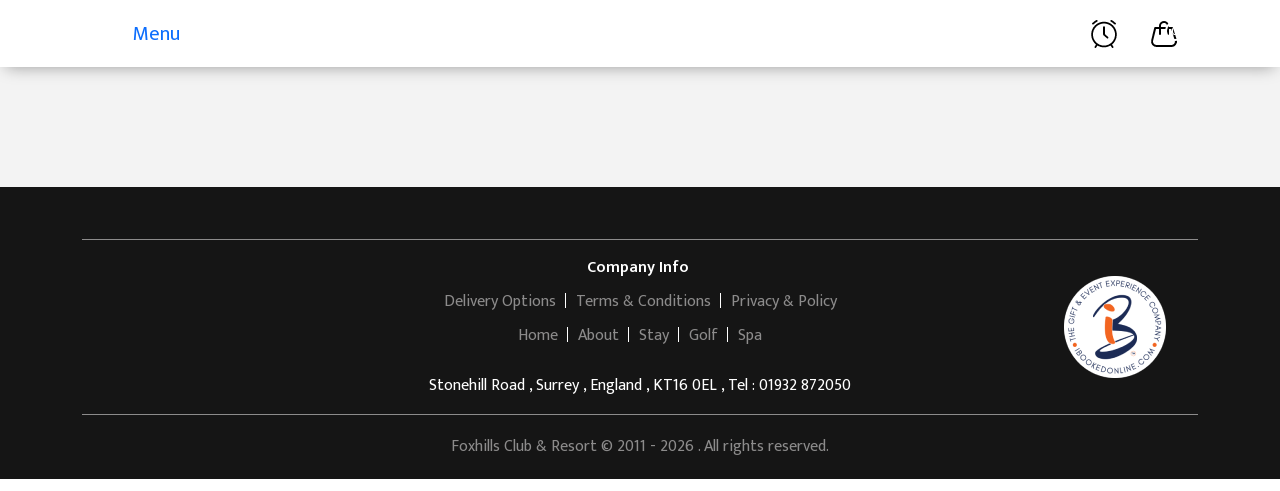

--- FILE ---
content_type: text/html; charset=utf-8
request_url: https://www.ibookedonline.com/foxhills-club-resort/dining/25-dining-voucher
body_size: 121987
content:

<!DOCTYPE html>
<html lang="en">
<head>
    <title>Gift Vouchers – Ottershaw, Surrey | Foxhills Club & Resort</title>
    <meta charset="UTF-8" />
    <meta http-equiv="Content-Type" content="text/html; charset=UTF-8" />
    <meta http-equiv="X-UA-Compatible" content="IE=edge" />
    <meta name="viewport" content="width=device-width, initial-scale=1, maximum-scale=1" />
    <meta name="format-detection" content="telephone=no" />
    <meta name="keywords" content="">
    <meta name="description" content="Escape to the countryside at Foxhills Club & Resort, a 400 acre estate nestled in picturesque Surrey countryside, just 20 minutes from Heathrow and within close reach of London. 

Whether you are a member or guest, you are welcome at Foxhills. Experience world-class golf courses, relax in our health spa, get fit with our gym and sports facilities or unwind in our resort hotel and restaurants.

Named 'Best for Families' in the Condé Nast Johansens Awards for Excellence 2023 and Best Hotel & Spa Facility in the National Fitness Awards 2022, Foxhills is a sanctuary from your busy day-to-day life, offering unparalleled leisure facilities, a selection of stylish bedrooms and suites, and three dining options to cater for all tastes. Discover more about this country club and hotel in Surrey at foxhills.co.uk">
    <meta property="og:title" content="Gift Vouchers – Ottershaw, Surrey | Foxhills Club & Resort">
    <meta property="og:description" content="Escape to the countryside at Foxhills Club & Resort, a 400 acre estate nestled in picturesque Surrey countryside, just 20 minutes from Heathrow and within close reach of London. 

Whether you are a member or guest, you are welcome at Foxhills. Experience world-class golf courses, relax in our health spa, get fit with our gym and sports facilities or unwind in our resort hotel and restaurants.

Named 'Best for Families' in the Condé Nast Johansens Awards for Excellence 2023 and Best Hotel & Spa Facility in the National Fitness Awards 2022, Foxhills is a sanctuary from your busy day-to-day life, offering unparalleled leisure facilities, a selection of stylish bedrooms and suites, and three dining options to cater for all tastes. Discover more about this country club and hotel in Surrey at foxhills.co.uk">
    <meta property="og:image" content="https://ibookedonline.com/Uploads/CompanyMaster/CompanyImage_162_a2dcca5ab4a9.webp">
    <meta property="og:site_name" content="Foxhills Club & Resort">
    <meta property="og:url" content="https://www.ibookedonline.com/foxhills-club-resort/dining/25-dining-voucher">
    <meta property="og:type" content="website">
    <meta http-equiv="pragma" content="no-cache" />
    <meta http-equiv="refresh" content="2700" />
    <meta http-equiv="X-UA-Compatible" content="IE=11; IE=10; IE=9; IE=8; IE=7; IE=EDGE" />

    <link rel="canonical" href="https://www.ibookedonline.com/foxhills-club-resort/dining/25-dining-voucher" />

    <link rel="preconnect" href="https://fonts.googleapis.com">
    <link rel="preconnect" href="https://fonts.gstatic.com" crossorigin>
    <link href="https://fonts.googleapis.com/css2?family=Mukta:wght@200;300;400;500;600;700;800&family=Philosopher:ital,wght@0,400;0,700;1,400;1,700&display=swap" rel="stylesheet">

    <link href="/client/css/bootstrap.min.css" rel="stylesheet">
    <link href="/client/css/swiper.css" rel="stylesheet" />
    <link href="/client/css/variable.css" rel="stylesheet" />
    <link href="/client/css/select2.min.css" rel="stylesheet" />

    <link href="/client/css/style.css" rel="stylesheet" />
    <link href="/client/css/base_theme.css" rel="stylesheet" />

    <link href="/client/css/hotel_voucher_theme.css" rel="stylesheet" />
    <link href="/client/css/custom-css-dev.css" rel="stylesheet" />

    <script src="/client/js/jquery.min.js"></script>
    <script src="/client/js/custom-js-dev.js"></script>
    <script src="/client/js/screen/managecarttimerclock.js"></script>
    <script src="/client/js/device-uuid.min.js"></script>

    <script async type="text/javascript">
        var CompanyDetails = null;
        var deviceUUID = new DeviceUUID().get();
        $(async function () {
            var path_array = window.location.pathname.split('/');
            var obj = {
                ['type']: 'GET',
                ['url']: window.location.origin + '/getcompanyinformation/' + path_array[0 + 1] + '/' + deviceUUID,
            }
            var resultOfTheme = await AjaxCall(obj);
            if (resultOfTheme.status) {
                if (resultOfTheme && resultOfTheme.data.clientCompany.companyId > 0) {
                    document.head.insertAdjacentHTML("afterbegin", '<link href="/uploads/companies/company_' + resultOfTheme.data.clientCompany.companyId + '/theme-style.css?v=' + resultOfTheme.data.clientCompany.companyId + '" rel="stylesheet" />');

                    // companyTopLogoImagePath
                    $("#companyTopLogoImagePath").attr("src", resultOfTheme.data.clientCompany.topMiddleLogoName);
                    $("#companyTopLogoImagePath").attr("alt", 'companyTopLogoImage');
                    $('#companyTopLogoImagePath').css("display", "block");
                    $("#companyHomeURL").attr("href", base_url + '/' + resultOfTheme.data.clientCompany.slug);
                    $("#companyHomeURL").css("display", 'block');

                    //companyBannerImagePath & companySliderBanner
                    bindCompanyBanners(resultOfTheme.data.clientCompanyBanners, resultOfTheme.data.clientCompany.bannerImageNames);

                    // companyFooterLogoImagePath
                    $("#companyFooterLogoImagePath").attr("src", resultOfTheme.data.clientCompany.footerLeftLogoName);
                    $("#companyFooterLogoImagePath").attr("alt", 'companyFooterLogoImagePath');

                    $("#companyFooterLogoLink").attr("href", base_url + '/' + resultOfTheme.data.clientCompany.slug);
                    $("#companyFooterLogoLink").css("display", 'block');

                    // $("#ibFooterLogoLink").attr("href", base_url);

                    // chnageCompanyTopLogoImage(resultOfTheme.data.clientCompany.topMiddleLogoName, base_url + '/' + resultOfTheme.data.clientCompany.slug);
                    // chnageCompanyBannerImage(resultOfTheme.data.clientCompany.bannerImageNames);
                    // chnageCompanyFooterLogoImage(resultOfTheme.data.clientCompany.footerLeftLogoName, base_url + '/' + resultOfTheme.data.clientCompany.slug, base_url);

                    addCompanyMenus(resultOfTheme.data.clientCompany);

                    /* Set Company Name in footer section - Start */
                    $('#footerCompanyName').text(resultOfTheme.data.clientCompany.companyName);
                    /* Set Company Name in footer section - End */

                    if (resultOfTheme.data.clientCompany.productTermsAndConditions && resultOfTheme.data.clientCompany.productTermsAndConditions.length < 250)
                        $('#generalTermsandConditions').append(resultOfTheme.data.clientCompany.productTermsAndConditions);
                }

            }
            else {
                document.head.insertAdjacentHTML("afterbegin", '<link href="/uploads/default/theme-style.css" rel="stylesheet" />');
            }
        });
    </script>


    <script async src='https://www.googletagmanager.com/gtag/js?id=G-2B9H336BTF'></script>
    <script>
        window.dataLayer = window.dataLayer || [];
        function gtag() { dataLayer.push(arguments); }
        gtag('js', new Date());
        gtag('config', 'G-2B9H336BTF');
    </script>


    <script>
        (function (w, d, s, l, i) {
            w[l] = w[l] || [];
            w[l].push({
                'gtm.start': new Date().getTime(),
                event: 'gtm.js'
            });
            var f = d.getElementsByTagName(s)[0],
                j = d.createElement(s),
                dl = l != 'dataLayer' ? '&l=' + l : '';
            j.async = true;
            j.src = 'https://www.googletagmanager.com/gtm.js?id=' + i + dl;
            f.parentNode.insertBefore(j, f);
        })(window, document, 'script', 'dataLayer', 'GTM-T86TH9V');
    </script>





    <!-- Fathom - beautiful, simple website analytics -->
    <script src="https://cdn.usefathom.com/script.js" data-site="URFADKPM" data-canonical="false" defer></script>
    <!-- / Fathom -->
</head>

<body>
    <noscript b-q0khznv52w>
        <iframe b-q0khznv52w src="https://www.googletagmanager.com/ns.html?id=GTM-T86TH9V" height="0" width="0" style="display:none; visibility:hidden;"></iframe>
    </noscript>
    <div b-q0khznv52w class="custom_loader">
        <div b-q0khznv52w class="custom_loader_child">
            <div b-q0khznv52w class="dot1"></div>
            <div b-q0khznv52w class="dot2"></div>
            <div b-q0khznv52w class="bounce1 bounce"></div>
            <div b-q0khznv52w class="bounce2 bounce"></div>
            <div b-q0khznv52w class="bounce3 bounce"></div>
        </div>
    </div>
    <div b-q0khznv52w class="scroll_top">
        <a b-q0khznv52w href="#" class="scrollToTop"><img b-q0khznv52w src="../../../images/to_top_arrow.svg" alt=""></a>
    </div>

    <main b-q0khznv52w class="hotel_vouchers_page">
        
<header>
    <nav class="navbar navbar-expand client-header">
        <div class="container">
            <div class="main_header">
                <div class="website_navigation">
                    <div class="collapse navbar-collapse" id="companyMenus" style="display:none !important;">
                        <ul class="navbar-nav">
                            <li class="nav-item header_hamburger">
                                <div class="nav-link hamburger-menu d-flex align-items-center" id="menuBtn" onclick="openNav()">
                                    <?xml version="1.0" ?><svg height="32" stroke-linecap="round" stroke-linejoin="round" stroke-width="1" viewBox="0 0 24 24" width="32" xmlns="http://www.w3.org/2000/svg"><line x1="3" x2="21" y1="12" y2="12"/><line x1="3" x2="21" y1="6" y2="6"/><line x1="3" x2="21" y1="18" y2="18"/></svg> &nbsp; <div class="d-none d-md-block menu-txt">Menu</div>
                                </div>
                            </li>
                        </ul>
                    </div>
                </div>
                <div class="website_logo">
                    <a class="navbar-brand" id="companyHomeURL" href="#" style="display:none;"><img id="companyTopLogoImagePath" src="" alt="" style="display:none;"></a>
                </div>
                <div class="website_navigation">
                    <div class="collapse navbar-collapse" id="navbarSupportedContent">
                        <ul class="navbar-nav new-head">
                            <li class="aler-icon">
                                <a href="javascript:void(0)" class="timer_clock_last-min">
                                <span id="CartTimerClock"  style="display:none">00:00</span>
                                <i class="clock-normal">
                                <svg xmlns="http://www.w3.org/2000/svg" version="1.1" xmlns:xlink="http://www.w3.org/1999/xlink" width="28" height="28" x="0" y="0" viewBox="0 0 379.5 379.5" style="enable-background:new 0 0 512 512" xml:space="preserve" class="">
                                <g>
                                  <path d="m81.425 332.434-18.563 28.563c-3.593 5.569-2.036 12.994 3.533 16.587 2.036 1.317 4.252 1.916 6.527 1.916 3.952 0 7.785-1.916 10.06-5.449l18.144-27.905c25.988 15.449 56.288 24.372 88.624 24.372 32.396 0 62.695-8.922 88.624-24.431l18.084 27.905c2.275 3.533 6.168 5.449 10.06 5.449 2.216 0 4.491-.599 6.527-1.916 5.569-3.593 7.126-11.018 3.533-16.587l-18.503-28.563c39.761-31.797 65.33-80.72 65.33-135.511 0-95.75-77.905-173.655-173.655-173.655S16.095 101.113 16.095 196.863c0 54.791 25.569 103.714 65.33 135.571zM189.75 47.16c82.576 0 149.703 67.127 149.703 149.703S272.326 346.566 189.75 346.566 40.047 279.439 40.047 196.863 107.174 47.16 189.75 47.16z" fill="red" opacity="1" data-original="red" class=""></path>
                                  <path d="M229.751 247.822c2.275 1.976 5.09 2.934 7.904 2.934a12.03 12.03 0 0 0 9.042-4.072c4.371-4.97 3.832-12.515-1.138-16.886l-43.833-38.384V95.065c0-6.587-5.389-11.976-11.976-11.976s-11.976 5.389-11.976 11.976v101.798c0 3.473 1.497 6.767 4.072 9.042zM40.047 62.31c3.114 0 6.228-1.198 8.563-3.593C62.862 44.166 79.03 32.01 96.575 22.549c5.808-3.114 8.024-10.359 4.91-16.228-3.114-5.808-10.359-8.024-16.228-4.91-19.76 10.599-37.844 24.192-53.832 40.54-4.611 4.731-4.551 12.335.18 16.946 2.394 2.276 5.448 3.413 8.442 3.413zM282.925 22.549c17.605 9.401 33.713 21.617 47.965 36.168 2.335 2.395 5.449 3.593 8.563 3.593a12.03 12.03 0 0 0 8.383-3.413c4.731-4.611 4.79-12.216.18-16.946-15.928-16.288-34.072-29.941-53.833-40.539-5.868-3.114-13.114-.898-16.228 4.91-3.054 5.868-.898 13.113 4.97 16.227z" fill="red" opacity="1" data-original="red" class=""></path>
                                </g>
                                </svg>
                                </i>
                                <i class="clock-blink d-none">
                                <svg xmlns="http://www.w3.org/2000/svg" version="1.1" xmlns:xlink="http://www.w3.org/1999/xlink" width="28" height="28" x="0" y="0" viewBox="0 0 379.5 379.5" style="enable-background:new 0 0 512 512" xml:space="preserve" class="">
                                <defs>
                                  <style>
                                .cls-1 {
	                                fill: none;
                                }
                                </style>
                                </defs>
                                <title/>
                                <g>
                                  <path d="m81.425 332.434-18.563 28.563c-3.593 5.569-2.036 12.994 3.533 16.587 2.036 1.317 4.252 1.916 6.527 1.916 3.952 0 7.785-1.916 10.06-5.449l18.144-27.905c25.988 15.449 56.288 24.372 88.624 24.372 32.396 0 62.695-8.922 88.624-24.431l18.084 27.905c2.275 3.533 6.168 5.449 10.06 5.449 2.216 0 4.491-.599 6.527-1.916 5.569-3.593 7.126-11.018 3.533-16.587l-18.503-28.563c39.761-31.797 65.33-80.72 65.33-135.511 0-95.75-77.905-173.655-173.655-173.655S16.095 101.113 16.095 196.863c0 54.791 25.569 103.714 65.33 135.571zM189.75 47.16c82.576 0 149.703 67.127 149.703 149.703S272.326 346.566 189.75 346.566 40.047 279.439 40.047 196.863 107.174 47.16 189.75 47.16z" fill="#000" opacity="1" data-original="#000" class=""></path>
                                  <path d="M229.751 247.822c2.275 1.976 5.09 2.934 7.904 2.934a12.03 12.03 0 0 0 9.042-4.072c4.371-4.97 3.832-12.515-1.138-16.886l-43.833-38.384V95.065c0-6.587-5.389-11.976-11.976-11.976s-11.976 5.389-11.976 11.976v101.798c0 3.473 1.497 6.767 4.072 9.042zM40.047 62.31c3.114 0 6.228-1.198 8.563-3.593C62.862 44.166 79.03 32.01 96.575 22.549c5.808-3.114 8.024-10.359 4.91-16.228-3.114-5.808-10.359-8.024-16.228-4.91-19.76 10.599-37.844 24.192-53.832 40.54-4.611 4.731-4.551 12.335.18 16.946 2.394 2.276 5.448 3.413 8.442 3.413zM282.925 22.549c17.605 9.401 33.713 21.617 47.965 36.168 2.335 2.395 5.449 3.593 8.563 3.593a12.03 12.03 0 0 0 8.383-3.413c4.731-4.611 4.79-12.216.18-16.946-15.928-16.288-34.072-29.941-53.833-40.539-5.868-3.114-13.114-.898-16.228 4.91-3.054 5.868-.898 13.113 4.97 16.227z" fill="black" opacity="1" data-original="black" class=""></path>
                                </g>
                                </svg>
                                </i>
                                </a>
                                <div class="resev-div d-none">
                                <h2 class="mb-2">
                                <svg xmlns="http://www.w3.org/2000/svg" version="1.1" xmlns:xlink="http://www.w3.org/1999/xlink" width="24" height="24" x="0" y="0" viewBox="0 0 24 24" style="enable-background:new 0 0 512 512" xml:space="preserve" class="">
                                <g>
                                    <path d="M13 2.051V1a1 1 0 0 0-2 0v1.051a10.98 10.98 0 0 0-7.319 18.125A3.024 3.024 0 0 0 2 23a1 1 0 0 0 2 0 1.2 1.2 0 0 1 1.11-1.229.932.932 0 0 0 .2-.062 10.924 10.924 0 0 0 13.39 0 1.033 1.033 0 0 0 .182.064A1.2 1.2 0 0 1 20 23a1 1 0 0 0 2 0 3.024 3.024 0 0 0-1.681-2.824A10.98 10.98 0 0 0 13 2.051ZM3 13a9 9 0 1 1 9 9 9.011 9.011 0 0 1-9-9ZM19.215 0a1 1 0 0 0 0 2A2.59 2.59 0 0 1 22 4.5a1 1 0 0 0 2 0A4.6 4.6 0 0 0 19.215 0ZM2 4.5A2.59 2.59 0 0 1 4.785 2a1 1 0 0 0 0-2A4.6 4.6 0 0 0 0 4.5a1 1 0 0 0 2 0Z" fill="red" opacity="1" data-original="red" class=""></path>
                                    <path d="M13 11.586V7a1 1 0 0 0-2 0v5a1 1 0 0 0 .293.707l3 3a1 1 0 0 0 1.414-1.414Z" fill="red" opacity="1" data-original="red" class=""></path>
                                </g>
                                </svg> 
                                <span>Complete your checkout</span></h2>
                                <p class=" pt-2 pb-0">To give everyone a chance of picking up a limited qty experience, we restrict how long items can remain in your shopping cart.</p>
                                <p class=" pt-2 pb-0">Please complete your checkout before the timer runs out.</p>
                                </div>
                            </li>
                            <li class="nav-item dropdown header_cart">
                                <a class="nav-link dropdown-toggle" href="javascript:void(0)" id="myCartUrl">
                                    <?xml version="1.0" ?><svg viewBox="0 0 32 32" height="32" width="32" xmlns="http://www.w3.org/2000/svg"><defs><style>.cls-1{fill:none;}</style></defs><title/><g data-name="Layer 2" id="Layer_2"><path d="M23.52,29h-15a5.48,5.48,0,0,1-5.31-6.83L6.25,9.76a1,1,0,0,1,1-.76H24a1,1,0,0,1,1,.7l3.78,12.16a5.49,5.49,0,0,1-.83,4.91A5.41,5.41,0,0,1,23.52,29ZM8,11,5.11,22.65A3.5,3.5,0,0,0,8.48,27h15a3.44,3.44,0,0,0,2.79-1.42,3.5,3.5,0,0,0,.53-3.13L23.28,11Z"/><path d="M20,17a1,1,0,0,1-1-1V8a3,3,0,0,0-6,0v8a1,1,0,0,1-2,0V8A5,5,0,0,1,21,8v8A1,1,0,0,1,20,17Z"/></g><g id="frame"><rect class="cls-1" stroke="none" stroke-width="0" height="32" width="32"/></g></svg>
                                    <div class="cart_couner" id="myCartCount">0</div>
                                </a>
                            </li>
                            
                        </ul>
                    </div>
                </div>
            </div>
        </div>
    </nav>
</header>

<div id="sideNav" class="hotel_humbruger_sidebar">
    <nav>
        <ul>
            <li class="sidebar_close" id="sidebarnav_close">
             <a href="javascript:void(0)" class="closebtn" onclick="closeNav()"><svg height="32" viewBox="0 0 48 48" width="32" xmlns="http://www.w3.org/2000/svg"><path d="M38 12.83l-2.83-2.83-11.17 11.17-11.17-11.17-2.83 2.83 11.17 11.17-11.17 11.17 2.83 2.83 11.17-11.17 11.17 11.17 2.83-2.83-11.17-11.17z" fill="#ffffff"/><path d="M0 0h48v48h-48z" fill="none"/></svg></a>
            </li>
            <li><a id="menu1" class="menu1" href="#"></a></li>
            <li><a id="menu2" class="menu2" href="#"></a></li>
            <li><a id="menu3" class="menu3" href="#"></a></li>
            <li><a id="menu4" class="menu4" href="#"></a></li>
            <li><a id="menu5" class="menu5" href="#"></a></li>
        </ul>
    </nav>
</div>

<script type="text/javascript">
    var base_url = window.location.origin;
    var path_array = window.location.pathname.split('/');
    var deviceUUID = new DeviceUUID().get();
    var myCartUrl = base_url + '/' + path_array[1] + '/mycart';
    var cartProductArray = '';

    $(document).ready(async function () {
        $("#myCartUrl").attr("href", myCartUrl);

        if (0 > 0) {
            cartProductArray = JSON.parse("");
            $('#myCartCount').text(cartProductArray.length);
        }
        else 
        {
            $('#myCartCount').text(0);
        }

        await ManageCartTimerClockSection(0, path_array[1]);
    });
    
</script>





        
<link rel="stylesheet" href="https://cdnjs.cloudflare.com/ajax/libs/font-awesome/5.14.0/css/all.min.css">

<style type="text/css">
	.hotelDescription {
		background: var(--white);
		border-radius: var(--border-radius);
	}

		.hotelDescription p {
			color: var(--black);
			font-weight: 500;
			font-size: var(--btn-font-size);
		}

	.cart-button {
		position: relative;
		width: 100% !important;
		border: 0;
		outline: none;
		cursor: pointer;
		color: #fff;
		transition: .3s ease-in-out;
		overflow: hidden;
		height: 44px;
	}

		.cart-button:active {
			transform: scale(.9);
		}

		.cart-button .fa-shopping-cart {
			position: absolute;
			z-index: 2;
			top: 50%;
			left: -13%;
			font-size: 1.5em;
			transform: translate(-50%,-50%);
		}

		.cart-button .fa-box {
			position: absolute;
			z-index: 3;
			top: -22%;
			left: 52%;
			font-size: 1.2em;
			transform: translate(-50%,-50%);
		}

		.cart-button span {
			position: absolute;
			z-index: 3;
 position: absolute;
			z-index: 3;
			left: 50%;
			top: 50%;
			color: #fff;
			transform: translate(-50%, -50%);
		}

			.cart-button span.add-to-cart {
				opacity: 1;
			}

			.cart-button span.added {
				opacity: 0;
			}

		.cart-button.clicked .fa-shopping-cart {
			animation: cart 1.5s ease-in-out forwards;
		}

		.cart-button.clicked .fa-box {
			animation: box 1.5s ease-in-out forwards;
		}

		.cart-button.clicked span.add-to-cart {
			animation: txt1 1.5s ease-in-out forwards;
		}

		.cart-button.clicked span.added {
			animation: txt2 1.5s ease-in-out forwards;
		}

	@keyframes cart {
		0% {
			left: -10%;
		}

		40%, 60% {
			left: 50%;
		}

		100% {
			left: 110%;
		}
	}

	@keyframes box {
		0%, 40% {
			top: -22%;
		}

		60% {
			top: 40%;
			left: 52%;
		}

		100% {
			top: 40%;
			left: 112%;
		}
	}

	@keyframes txt1 {
		0% {
			opacity: 1;
		}

		20%, 100% {
			opacity: 0;
		}
	}

	@keyframes txt2 {
		0%, 80% {
			opacity: 0;
		}

		100% {
			opacity: 1;
		}
	}

	@media (max-width:1024px) {
		.cart-button .fa-box {
			top: -23%;
		}
	}
</style>

<div class="hotel_inner_without_banner hotel_voucher_detail_page">
	<section class="section_box top_selling_vouchers">
		<div class="container-xxl container-fluid">


			<div id="breadcrumdSection" style="display:none;">

				<div class="page_breadcrumds_section detail_page_sec">
					<div class="row px-sm-3">
						<div class="col-lg-8  col-sm-8 col-xs-12">
							<div class="page_breadcrumds">
								<ul class="m-0 p-sm-0">
									<li><a href="javascript:void(0);" id="a_homeBreadcrumd">home</a></li>
									<em>›</em>
									<li><a href="javascript:void(0);" id="a_categoryBreadcrumd"></a></li>
									<em>›</em>
									<li id="li_productBreadcrumd"></li>
								</ul>
							</div>
						</div>
						<div class="col-lg-4  col-sm-4 col-xs-12 p-lg-0">
							<div class="hotel_voucher_filter_area">
								<select class="form-select filled-select js-select2" id="categories">
								</select>

								<div class="section_heading_box">
									<div class="section_heading">
										<div class="back_redirectnew button_ui">
											<a href="javascript:void(0);" id="a_goToProduct">
												<span class="backicon"><svg xmlns="http://www.w3.org/2000/svg" version="1.1" xmlns:xlink="http://www.w3.org/1999/xlink" width="512" height="512" x="0" y="0" viewBox="0 0 24 24" style="enable-background:new 0 0 512 512" xml:space="preserve" class=""><g><path fill="#ffffff" d="M15.456 5.813 9.269 12l6.187 6.187a1.25 1.25 0 0 1-1.768 1.768l-7.07-7.071A1.244 1.244 0 0 1 6.25 12c0-.331.132-.65.366-.884l7.071-7.07a1.25 1.25 0 0 1 1.768 1.767z" opacity="1" data-original="#ffffff" class=""></path></g></svg></span> Back
											</a>
										</div>
									</div>
								</div>
							</div>
						</div>
					</div>
				</div>
			</div>
			<div class="hotel_voucher_details_box">
				<div class="row" id="productsbycategorySection">
				</div>
			</div>

		</div>
	</section>
</div>

<script type="text/javascript">
	var currencySymbol = '&#xA3;';
	var cartProductTotalAmountArray = '';
	var cartProductArray = '';
	var cartProductOptionalExtraArray = ''
	var cartDeliveryOptionTypeArray = ''

	if (0 > 0) {
		cartProductTotalAmountArray = JSON.parse("");
	}

	if (0 > 0) {
		cartProductArray = JSON.parse("");
	}

	if (0 > 0) {
		cartProductOptionalExtraArray = JSON.parse("");
	}

	if (0 > 0) {
		cartDeliveryOptionTypeArray = JSON.parse("");
	}
</script>

<script type="text/javascript">
	var productinfobyproduct = [];
	var clientCompany = [];
	var clientCompanyGeneralSetting = [];
	var clientCategory = [];
	var base_url = window.location.origin;
	var path_array = window.location.pathname.split('/');
	var deviceUUID = new DeviceUUID().get();
	var companyName = '';
	var informationPdfIcon = base_url + '/client/images/product_Information_icon.png';


	$(document).ready(async function () {
		companyName = path_array[path_array.length - 3];
		var obj = {
			['type']: 'GET',
			['url']: base_url + '/getproductinformationbyproduct/' + path_array[path_array.length - 3] + '/' + path_array[path_array.length - 2] + '/' + path_array[path_array.length - 1] + '/' + deviceUUID,
		}
		var result = await AjaxCall(obj);
		if (result.status) {
			// Update array details
			clientCompany = result.data.clientCompany;
			clientCategory = result.data.clientCategory;
			clientCompanyGeneralSetting = result.data.clientCompanyGeneralSetting;
			productinfobyproduct = result.data.clientProducts;

			// Start - Breadcrumd
			$("#a_homeBreadcrumd").attr("href", base_url + '/' + path_array[path_array.length - 3]);
			$("#a_categoryBreadcrumd").attr("href", base_url + '/' + path_array[path_array.length - 3] + '/' + path_array[path_array.length - 2]);
			$("#a_goToProduct").attr("href", base_url + '/' + path_array[path_array.length - 3] + '/' + path_array[path_array.length - 2]);

			$("#a_categoryBreadcrumd").text(clientCategory.categoryName);
			$("#li_productBreadcrumd").text(productinfobyproduct[0].productName);

			$('#breadcrumdSection').css('display', 'block');
			// End - Breadcrumd


			// Start - Bind categories
			if (result.data.categories != null && result.data.categories.length > 0) {
				$('#categories').find('option').remove();
				$('#categories').append('<option selected value="">Select Category</option>');
				$.each(result.data.categories, function (index, item) {
					$('#categories').append($('<option></option>').val(item.slug).html(item.categoryName));
				});
			}
			else {
				$('#categories').find('option').remove();
				$('#categories').append('<option selected value="">Select Category</option>');
			}
			// End - Bind categories

			// Start - Product by information
			await bindProductsByInformation(productinfobyproduct, clientCompany, clientCompanyGeneralSetting);
			// End - Product by information
		}
		else if (result.status == false && result.data && result.data.clientCompany && result.data.clientCompany.companyId > 0) {
			window.open(base_url + '/' + result.data.clientCompany.slug, '_self');
		}
		else {
			window.open('/client/noproperty', '_self');
		}
	});

	$(document).on("change", "#categories", function () {
		if (this.value.length > 0) {
			window.location.href = '/' + path_array[path_array.length - 3] + '/' + this.value;
		}
	});

	$(document).on("click", ".information-pdf-download", function () {
		var informationPDFName = $(this).attr("data-fileName");
		var informationPDFPath = $(this).attr("data-filePath");
		DownloadFile(informationPDFName, informationPDFPath);
	});

	function DownloadFile(fileName, url) {
		$.ajax({
			url: url,
			cache: false,
			xhr: function () {
				var xhr = new XMLHttpRequest();
				xhr.onreadystatechange = function () {
					if (xhr.readyState == 2) {
						if (xhr.status == 200) {
							xhr.responseType = "blob";
						} else {
							xhr.responseType = "text";
						}
					}
				};
				return xhr;
			},
			success: function (data) {
				//Convert the Byte Data to BLOB object.
				var blob = new Blob([data], { type: "application/octetstream" });

				//Check the Browser type and download the File.
				var isIE = false || !!document.documentMode;
				if (isIE) {
					window.navigator.msSaveBlob(blob, fileName);
				} else {
					var url = window.URL || window.webkitURL;
					link = url.createObjectURL(blob);
					var a = $("<a />");
					a.attr("download", fileName);
					a.attr("href", link);
					$("body").append(a);
					a[0].click();
					$("body").remove(a);
				}
			}
		});
	};
</script>

<script type="text/javascript">
	async function bindProductsByInformation(productinfobyproduct, clientCompany, clientCompanyGeneralSetting) {
		$('#productsbycategorySection div').remove();
		var termAndConditions = '';
		var isComingSoonProduct = false;
		var today = new Date();
		var productId = 0;
		var strProductInfoByProductSection = '';

		$.each(productinfobyproduct, function (index, item) {
			productId = item.productId;

			isComingSoonProduct = false;

			if (item.isTicket == true) {
				termAndConditions = clientCompanyGeneralSetting.eventTicketTermsAndConditions;
			} else {
				termAndConditions = clientCompanyGeneralSetting.productTermsAndConditions;
			}

			// Expired Product
			// var product_Tag = item.labelContent;
			var product_Tag = '';
			var restrictSalePeriod = new Date(Date.parse(item.restrictSalePeriodFrom));
			var comingSoonDate = new Date(Date.parse(item.comingSoonDate));

			if (item.isSoldOut == true && item.sashCheck == false) {
				product_Tag = '<div class="voucher_validation">Sold Out</div>';
			}
			if (item.isExpired == true && item.sashCheck == false) {
				product_Tag = '<div class="voucher_validation">Expired</div>';
			}
			else if ((item.comingSoonDate && item.comingSoonDate.length > 0) && item.isTicket === true && (item.clientProductEventDates && item.clientProductEventDates.length === 1)) {
				var eventDate = new Date(Date.parse(item.clientProductEventDates[0].eventDate));
				var comingSoonDate = new Date(Date.parse(item.comingSoonDate));

				if (today >= comingSoonDate) {
					if (comingSoonDate < eventDate) {
						isComingSoonProduct = true;
						product_Tag = '<div class="voucher_validation">Coming Soon</div>';
					}
				}
			}
			else if ((item.comingSoonDate && item.comingSoonDate.length > 0) && item.isActivateProductLimit === true && (item.restrictSalePeriodFrom && item.restrictSalePeriodFrom.length > 0)
				&& restrictSalePeriod >= today) {

				if (today >= comingSoonDate) {
					if (comingSoonDate < restrictSalePeriod) {
						isComingSoonProduct = true;
						product_Tag = '<div class="voucher_validation">Coming Soon</div>';
					}
				}
			}
			else {
				/* Sash ticked then generate tag */
				if (item && item.sashCheck == true && item.sashText && item.sashText.length > 0 && item.sashColour && item.sashColour.length > 0) {
					product_Tag = '<div class="voucher_validation" style="background:' + item.sashColour + '">' + item.sashText + '</div>';
				}
				else if (item && item.sashCheck == true && item.sashText && item.sashText.length > 0) {
					product_Tag = '<div class="voucher_validation">' + item.sashText + '</div>';
				}

				// product_Tag = productTag(item); Expiry date related code
			}

			// Product EventDate And ExpiryDate Section - Important Dates
			var product_EventDate_ExpiryDate_Section = productEventDateOrExpiryDateSelectControl(item);

			var eventDate_MultipleOptions_SelectControl = '';
			var product_Quantity_AddtoCart_Button = '';
			var product_AddToWaitingList_SoldOut_Button_Expired_Button = '';

			if (isComingSoonProduct == false && item.isSoldOut == false && item.isExpired == false) {
				// Product EventDate MultipleOptions Select Control
				eventDate_MultipleOptions_SelectControl = (item.isSoldOut == false || item.isExpired == false) ? productEventDateAndMultipleOptionsSelectControl(item) : '';

				// Product Quantity & Add to Cart Button
				product_Quantity_AddtoCart_Button = (item.isSoldOut == false || item.isExpired == false) ? productQuantityAndAddtoCartButton(item) : '';
			}
			else if (isComingSoonProduct == true && (item.isSoldOut == false || item.isExpired == false)) {
				product_AddToWaitingList_SoldOut_Button_Expired_Button = productAddtoCartAndBuyNowButton(product);
			}
			else if (isComingSoonProduct == true && (item.isSoldOut == true || item.isExpired == true)) {
				product_AddToWaitingList_SoldOut_Button_Expired_Button = productAddtoCartAndBuyNowButton(product);
			}


			var informationFileNameContent = '';
			var festiveMenuContent = '';
			// Both Field data required for display section because file name generate base on festiveMenu name
			if (item && item.informationFilePath && (!item.informationFilePath.includes('noimage'))) {
				informationFileNameContent = '<i><img src="' + informationPdfIcon + '" alt="Product Information PDF Icon" class="information-pdf-download" data-fileName="' + item.informationFileName + '" data-filePath="' + item.informationFilePath + '" style="cursor:pointer"></i>';
			}
			if (item && item.festiveMenu) {
				festiveMenuContent = '<label>' + item.festiveMenu + '</label>';
			}

			// Product GiftBox Image
			var product_GiftBox_Section = productGiftBoxSection(clientCompany);

			strProductInfoByProductSection = strProductInfoByProductSection + '<div class="col-md-8 col-xs-12 col-sm-12 image-pd">' +

				'<div class="hotel_details_big_image">' +
				'<img src="' + item.productImageName + '" alt="' + item.productImageName + '">' +
				product_Tag +
				'</div>' +

				'<div class="hotel_details_tnc_section">' +

				'<div class="row">' +
				'<div class="col-md-12 col-xs-12 col-sm-12">' +
				'<div class="mb-md-4 mb-0">' +
				'<div class="section_heading_box">' +
				'<div class="section_heading">' +
				'<h3 class="main_title">' + item.productName + '</h3>' +
				'</div>' +
				'</div>' +

				'<div class="accordion d-none d-md-block" id="accordionSection">' +


				'<div class="accordion-item shadow">' +
				'<h2 class="accordion-header">' +
				'<button class="accordion-button" type="button" data-bs-toggle="collapse" data-bs-target="#collapseZero" aria-expanded="true" aria-controls="collapseZero">' +
				'Details' +
				'</button>' +
				'</h2>' +
				'<div id="collapseZero" class="accordion-collapse collapse show" data-bs-parent="#accordionSection">' +
				'<div class="accordion-body">' +
				'<div class="hotelDescription">' +
				 item.description   +
				 item.additionalDescription +
				'<p id="productDescription_' + item.productId + '" hidden>' + item.sortDescription + '</p>' +
				'</div>' +
				'</div>' +
				'</div>' +
				'</div>';

			if (item.sampleMenuDownload && item.sampleMenuDownload.length > 0 && (informationFileNameContent.length > 0 && festiveMenuContent.length > 0)) {
				strProductInfoByProductSection = strProductInfoByProductSection + '<div class="accordion-item shadow">' +
					'<h2 class="accordion-header">' +
					'<button class="accordion-button collapsed" type="button" data-bs-toggle="collapse" data-bs-target="#collapseFour" aria-expanded="false" aria-controls="collapseFour">' +
					item.sampleMenuDownload +
					'</button>' +
					'</h2>' +
					'<div id="collapseFour" class="accordion-collapse collapse" data-bs-parent="#accordionSection">' +
					'<div class="accordion-body">' +
					'<div class="hotel_details_tnc_info">' +
					'<p class="p-0 sample-menu">' +
					informationFileNameContent +
					festiveMenuContent +
					'</p>' +
					'</div>' +
					'</div>' +
					'</div>' +
					'</div>';
			}


			strProductInfoByProductSection = strProductInfoByProductSection + '<div class="accordion-item shadow">' +
				'<h2 class="accordion-header">' +
				'<button class="accordion-button collapsed" type="button" data-bs-toggle="collapse" data-bs-target="#collapseOne" aria-expanded="false" aria-controls="collapseOne">' +
				'Important Dates' +
				'</button>' +
				'</h2>' +
				'<div id="collapseOne" class="accordion-collapse collapse " data-bs-parent="#accordionSection">' +
				'<div class="accordion-body">' +
				'<div class="hotel_details_tnc_info">' +
				product_EventDate_ExpiryDate_Section +
				'</div>' +
				'</div>' +
				'</div>' +
				'</div>' +

				'<div class="accordion-item shadow">' +
				'<h2 class="accordion-header">' +
				'<button class="accordion-button collapsed" type="button" data-bs-toggle="collapse" data-bs-target="#collapseTwo" aria-expanded="false" aria-controls="collapseTwo">' +
				'Terms & Conditions' +
				'</button>' +
				'</h2>' +
				'<div id="collapseTwo" class="accordion-collapse collapse" data-bs-parent="#accordionSection">' +
				'<div class="accordion-body">' +
				'<div class="hotel_details_tnc_info">' +
				'<p>' + termAndConditions + '</p>' +
				'</div>' +
				'</div>' +
				'</div>' +
				'</div>' +

				'<div class="accordion-item shadow">' +
				'<h2 class="accordion-header">' +
				'<button class="accordion-button collapsed" type="button" data-bs-toggle="collapse" data-bs-target="#collapseThree" aria-expanded="false" aria-controls="collapseThree">' +
				'Delivery Info' +
				'</button>' +
				'</h2>' +
				'<div id="collapseThree" class="accordion-collapse collapse" data-bs-parent="#accordionSection">' +
				'<div class="accordion-body">' +
				'<div class="hotel_details_tnc_info">' +
				'<p class="p-0">' + productDeliveryInfoSection(item) + '</p>' +
				'</div>' +
				'</div>' +
				'</div>' +
				'</div>';





			strProductInfoByProductSection = strProductInfoByProductSection + '</div>' +

				'</div>' +
				'</div>' +
				'</div>' +
				'</div>' +
				'</div>' +

				'<div class="col-md-4 col-xs-12 col-sm-12 mt-3 mt-md-0 p-lg-0 mobile__how-__work">' +
				'<div class="ProductOptions">';

			if (isComingSoonProduct == false && item.isSoldOut == false && item.isExpired == false) {

				var productAvailabilityRestrictions = '<div class="voucher_instruction m-0">' +
					((item.isActivateProductLimit == true && item.hideTotalAvailability === false) ? '<span class="voucher_instr_info">total availbility <b id="productAvailbility_' + item.productId + '">' + item.restrictNumberSold + '</b></span>' : '') +
					((item.isActiveProductRestrictions === true) ? '<a href="javascript:void(0);" class="restrictionTag" data-productid="' + item.productId + '" data-page="productinfo">view restrictions</a>' : '') +
					'</div>';


				strProductInfoByProductSection = strProductInfoByProductSection + '<div class="hotel_details_info"><div class="productPriceAndAvailbility">';

				var priceSection = '';
				if (item && item.isSetOriginalPrice === true) {
					priceSection = '<div class="price-tag detail-page">' +
						'<div class="price-tag">' +
						'<div class="pr-tag">' + (item && item.isActivateMultipleOptions === true && item.clientProductMultipleOptions.length > 0 ? 'From' : 'Price') + '</div>' +

						'<div class="mrp">' +
						'<div class="line"><span class="line-through">' + currencySymbol + '' + parseFloat(item.originalPrice).toFixed(2) + '</span></div>' +
						'</div>' +

						'<div class="deal">' +
						'<div class="deal-txt"><span>' + currencySymbol + '' + parseFloat(item.productPrice).toFixed(2) + '</span></div>' +
						'</div>' +
						'</div>' +

						'</div>';
				}
				else {
					priceSection = '<div class="priceSection">' +
						'<div class="hotel_details_price">' + (item && item.isActivateMultipleOptions === true && item.clientProductMultipleOptions.length > 0 ? '<label class="priceTag">From </label>' : '<label class="priceTag">Price </label>') + '<label>' + currencySymbol + '' + parseFloat(item.productPrice).toFixed(2) + '</label> </div>' +
						'</div>';
				}

				strProductInfoByProductSection = strProductInfoByProductSection +
					priceSection +
					'<div class="availbilitySection">' +
					productAvailabilityRestrictions +
					'</div>' +

					'</div>' +

					'</div>' +

					'<div class="hotel_details_option_section">' +
					eventDate_MultipleOptions_SelectControl +
					'</div>' +
					product_Quantity_AddtoCart_Button;
			}
			else if (isComingSoonProduct == true && (item.isSoldOut == false || item.isExpired == false)) {

				if (item.isActivateWaitingList == true) {
					strProductInfoByProductSection = strProductInfoByProductSection + '<div class="solde_out_details_btn">' + currencySymbol + '' + parseFloat(item.productPrice).toFixed(2) + '</div>' +
						'<div class="button_ui detail-btn">' +
						'<a href="javascript:void(0);" class="addToWaitingList" data-companyId="' + item.companyId + '" data-productId="' + item.productId + '">Join Waiting List</a>' +
						'</div>';
				}
				else {
					strProductInfoByProductSection = strProductInfoByProductSection + '<div class="solde_out_details_btn">' + currencySymbol + '' + parseFloat(item.productPrice).toFixed(2) + '</div>'
				}
			}
			else if (isComingSoonProduct == false && (item.isSoldOut == true || item.isExpired == true)) {
				if (item.isSoldOut == true && item.isActivateWaitingList == true) {
					strProductInfoByProductSection = strProductInfoByProductSection + '<div class="solde_out_details_btn">Sold Out</div>' +
						'<div class="button_ui"><a href="javascript:void(0);" class="addToWaitingList" data-companyid="15" data-productid="11259">Join Waiting List</a></div>';
				}
				else if (item.isSoldOut == true) {
					strProductInfoByProductSection = strProductInfoByProductSection + '<div class="solde_out_details_btn">Sold Out</div>';
				}
				else if (item.isExpired == true) {
					strProductInfoByProductSection = strProductInfoByProductSection + '<div class="solde_out_details_btn">Expired</div>';
				}
			}

			strProductInfoByProductSection = strProductInfoByProductSection + product_GiftBox_Section +

				'</div>' +


				'<div class="hotel_details_tnc_info hotel_details_tnc_info_new">' +
				'<div class="section_heading">' +
				'<h3 class="main_title mb-3">How it works</h3>' +
				'</div>' +
				'<div class="hwitwrks-icn">' +
				'<ul>' +
				'<li class="breificon">Select your item, and add it to your basket.</li>' +
				'<li class="pencilicon">If available on your item, personalise it, to make it the perfect gift.</li>' +
				'<li class="paymenticon">Follow the secure payment steps to complete your order.</li>' +
				'<li class="mailicon">You will receive confirmation by email and your item will be sent via your chosen delivery method.</li>' +
				'</ul>' +
				'</div>' +
				'</div>' +


				'</div>' +

				'<div class="accordion d-block d-md-none mt-5" id="accordionMobileSection">' +

				'<div class="accordion-item shadow">' +
				'<h2 class="accordion-header">' +
				'<button class="accordion-button" type="button" data-bs-toggle="collapse" data-bs-target="#collapseMobileZero" aria-expanded="true" aria-controls="collapseMobileZero">' +
				'Details' +
				'</button>' +
				'</h2>' +
				'<div id="collapseMobileZero" class="accordion-collapse collapse show" data-bs-parent="#accordionMobileSection">' +
				'<div class="accordion-body">' +
				'<div class="hotelDescription">' +
				  item.description   +
				 item.additionalDescription  +
				'<p id="productDescription_' + item.productId + '" hidden>' + item.sortDescription + '</p>' +
				'</div>' +
				'</div>' +
				'</div>' +
				'</div>' +

				'<div class="accordion-item shadow">' +
				'<h2 class="accordion-header">' +
				'<button class="accordion-button collapsed" type="button" data-bs-toggle="collapse" data-bs-target="#collapseMobileOne" aria-expanded="true" aria-controls="collapseMobileOne">' +
				'Important Dates' +
				'</button>' +
				'</h2>' +
				'<div id="collapseMobileOne" class="accordion-collapse collapse" data-bs-parent="#accordionMobileSection">' +
				'<div class="accordion-body">' +
				'<div class="hotel_details_tnc_info">' +
				product_EventDate_ExpiryDate_Section +
				'</div>' +
				'</div>' +
				'</div>' +
				'</div>' +

				'<div class="accordion-item shadow">' +
				'<h2 class="accordion-header">' +
				'<button class="accordion-button collapsed" type="button" data-bs-toggle="collapse" data-bs-target="#collapseMobileTwo" aria-expanded="false" aria-controls="collapseMobileTwo">' +
				'Terms & Conditions' +
				'</button>' +
				'</h2>' +
				'<div id="collapseMobileTwo" class="accordion-collapse collapse" data-bs-parent="#accordionMobileSection">' +
				'<div class="accordion-body">' +
				'<div class="hotel_details_tnc_info">' +
				'<p>' + termAndConditions + '</p>' +
				'</div>' +
				'</div>' +
				'</div>' +
				'</div>' +

				'<div class="accordion-item shadow">' +
				'<h2 class="accordion-header">' +
				'<button class="accordion-button collapsed" type="button" data-bs-toggle="collapse" data-bs-target="#collapseMobileThree" aria-expanded="false" aria-controls="collapseMobileThree">' +
				'Delivery Info' +
				'</button>' +
				'</h2>' +
				'<div id="collapseMobileThree" class="accordion-collapse collapse" data-bs-parent="#accordionMobileSection">' +
				'<div class="accordion-body">' +
				'<div class="hotel_details_tnc_info">' +
				'<p class="p-0">' + productDeliveryInfoSection(item) + '</p>' +
				'</div>' +
				'</div>' +
				'</div>' +
				'</div>';

			if (item.sampleMenuDownload && item.sampleMenuDownload.length > 0 && (informationFileNameContent.length > 0 && festiveMenuContent.length > 0)) {
				strProductInfoByProductSection = strProductInfoByProductSection + '<div class="accordion-item shadow">' +
					'<h2 class="accordion-header">' +
					'<button class="accordion-button collapsed" type="button" data-bs-toggle="collapse" data-bs-target="#collapseMobileFour" aria-expanded="false" aria-controls="collapseMobileFour">' +
					item.sampleMenuDownload +
					'</button>' +
					'</h2>' +
					'<div id="collapseMobileFour" class="accordion-collapse collapse" data-bs-parent="#accordionMobileSection">' +
					'<div class="accordion-body">' +
					'<div class="hotel_details_tnc_info">' +
					'<p class="p-0 sample-menu">' +
					informationFileNameContent +
					//'<i><img src="' + informationPdfIcon + '" alt="Product Information PDF Icon" class="information-pdf-download" data-fileName="' + item.informationFileName + '" data-filePath="' + item.informationFilePath + '" style="cursor:pointer"></i>' +
					festiveMenuContent +
					//'<label>' + item.festiveMenu + '</label>' +
					'</p>' +
					'</div>' +
					'</div>' +
					'</div>' +
					'</div>';
			}


				strProductInfoByProductSection = strProductInfoByProductSection + '</div>' +

					'</div>' +
					'</div>' +
					'</div>';

		});

		$('#productsbycategorySection').append(strProductInfoByProductSection);

		$(".js-select2").select2();

		await manageProductQuantity('bind');

		$('.product-eventdate').change();

		if(productId != '' && productId != 0){
			$('#productOption_' + productId).select2({
				templateResult: setOptions,
				templateSelection: setOptions
			});
			// console.log("before producteventdate")
			$('#productEventdate_' + productId).select2({
				templateResult: setOptions,
				templateSelection: setOptions
			});
		}
	};

	function productEventDateOrExpiryDateSelectControl(product) {
		var eventDateOrExpiryDateSection = '';
		var eventDateOptions = '';

		if (product.isTicket) {

			$.each(product.clientProductEventDates, function (index, eventdateItem) {
				eventDateOptions = eventDateOptions + '<p>' + formatDate(eventdateItem.eventDate) + '</p>';
			});

			eventDateOrExpiryDateSection = '<div class="event_dates_box">' +

				'<div class="event_dates_listing">' + '<label>Event Date(s)</label>' +
				eventDateOptions +
				'</div>' +
				'</div>';
		}
		else {

			if(product.validFor === 60){
				eventDateOrExpiryDateSection = '<div class="event_dates_box d-flex">' +

					'<div class="event_dates_listing">' +
					'<label>Expiry Date :</label>' +
					'<p>' + 'N/A' + '</p>' +
					'</div>' +
					'</div>';
			}
			else{
				eventDateOrExpiryDateSection = '<div class="event_dates_box d-flex">' +

					'<div class="event_dates_listing">' +
					'<label>Expiry Date :</label>' +
					'<p>' + formatDate(product.expiryDate) + '</p>' +
					'</div>' +
					'</div>';
			}
		}

		return eventDateOrExpiryDateSection;
	}

	function productEventDateAndMultipleOptionsSelectControl(product) {
		var eventDateMultipleOptionsSelectControl = '';

		var eventDateSelectControlOption = '';
		var multipleOptionsSelectControlOption = '';

		if (product.isTicket === true && product.isActivateMultipleOptions === false) {
			$.each(product.clientProductEventDates, function (index, eventdateItem) {
			   var isSelected = (product && product.clientProductEventDates && product.clientProductEventDates.length == 1) ? ' selected' : '';

			   //Existing
			   // eventDateSelectControlOption = eventDateSelectControlOption +
			   //      '<option value=' + eventdateItem.eventDateId + ' ' + isSelected + '>' + formatDate(eventdateItem.eventDate) + '</option>'

				//For Sold Out
				optionDisable = '';
				isAppliedSoldOut = false;
				if ((product.productType == 3 || product.productType == 5)) {
					if (eventdateItem.totalQtyAvailable == 0) {
						optionDisable = 'disabled';
						isAppliedSoldOut = true;
					}
					else {
						var ActiveEventDates = product.clientProductEventDates.filter(x => x.totalQtyAvailable > 0 && x.eventDateId != eventdateItem.eventDateId)
						if (ActiveEventDates.length == 0)
							isSelected = 'selected'
					}

				}
				eventDateSelectControlOption = eventDateSelectControlOption +
					'<option value=' + eventdateItem.eventDateId + ' ' + isSelected + ' ' + optionDisable + ' ' + 'data-appliedSoldOut= ' + isAppliedSoldOut +  ' > ' + formatDate(eventdateItem.eventDate) + ' </option>'
			});

			eventDateMultipleOptionsSelectControl = '<div class="voucher_options">' +
				'<select class="form-select js-select2 product-eventdate" id="productEventdate_' + product.productId + '" data-categoryId="' + product.categoryId + '" data-productId="' + product.productId + '" data-productType="' + product.productType + '" data-page="productinfo">' +
				'<option selected value="0">Select Date</option>' +
				eventDateSelectControlOption +
				'</select>' +
				'</div>';
		}
		else if (product.isTicket === false && product.isActivateMultipleOptions === true) {

			var optionDisable = '';
			var isAppliedSoldOut = false;

			$.each(product.clientProductMultipleOptions, function (index, multipleOptionItem) {
				//Reset AppliedSoldOut and OptionDisable flag for each multiple option
				isAppliedSoldOut = false;
				optionDisable = '';
				var optionPrice = (product.isHidePricingFromView == false ? (' | ' + currencySymbol + '' + parseFloat(multipleOptionItem.optionPrice).toFixed(2)) : '');
				//var isSelected = (product && product.clientProductMultipleOptions && product.clientProductMultipleOptions.length == 1) ? ' selected' : '';
				//Even for One Multiple option, move to default selection
				var isSelected = '';

				//if (product.isActivateProductLimit == true && multipleOptionItem.isAvailabilitySettings == true && (multipleOptionItem.availableTickets < multipleOptionItem.optionTicketNumber || multipleOptionItem.availableTickets < product.restrictNumberSold)) {
				if (product.isActivateProductLimit == true && multipleOptionItem.isAvailabilitySettings == true && (multipleOptionItem.availableTickets < multipleOptionItem.optionTicketNumber || multipleOptionItem.availableTickets == 0)) {
					optionDisable = 'disabled';
					isAppliedSoldOut = true;

					isSelected = '';
				}
				//Commented out for one option disabled issue on 27
				//else if (product.productType = 2 && product.isActivateProductLimit == false && multipleOptionItem.isAvailabilitySettings == true && (multipleOptionItem.availableTickets < multipleOptionItem.optionTicketNumber || multipleOptionItem.availableTickets == 0)) {
				else if (product.isActivateProductLimit == false && multipleOptionItem.isAvailabilitySettings == true && (multipleOptionItem.availableTickets < multipleOptionItem.optionTicketNumber || multipleOptionItem.availableTickets == 0)) {

					optionDisable = 'disabled';
					isAppliedSoldOut = true;

					isSelected = '';
				}

				multipleOptionsSelectControlOption = multipleOptionsSelectControlOption +
					'<option value=' + multipleOptionItem.optionId + ' data-optionPrice=' + multipleOptionItem.optionPrice + ' ' + isSelected + ' ' + optionDisable + ' ' + 'data-appliedSoldOut= ' + isAppliedSoldOut + '>' + (multipleOptionItem.optionName + optionPrice) + '</option>'
			});

			eventDateMultipleOptionsSelectControl = '<div class="voucher_options">' +
				'<select class="form-select js-select2 product-option" id="productOption_' + product.productId + '" data-categoryId="' + product.categoryId + '" data-productId="' + product.productId + '" data-productType="' + product.productType + '" data-page="productinfo">' +
				'<option selected value="0">' + ((product.multipleOptionDropdownTitle != null && product.multipleOptionDropdownTitle.length > 0) ? product.multipleOptionDropdownTitle : 'Select Option') + '</option>' +
				multipleOptionsSelectControlOption +
				'</select>' +
				'</div>';
		}
		else if (product.isTicket === true && product.isActivateMultipleOptions === true) {
			$.each(product.clientProductEventDates, function (index, eventdateItem) {
				//Existing
				//var isSelected = (product && product.clientProductEventDates && product.clientProductEventDates.length == 1) ? ' selected' : '';
				//Existing
				// eventDateSelectControlOption = eventDateSelectControlOption +
				//     '<option value=' + eventdateItem.eventDateId + ' ' + isSelected + '>' + formatDate(eventdateItem.eventDate) + '</option>'


				//For Sold Out

				var isSelected = (product && product.clientProductEventDates && product.clientProductEventDates.length == 1) ? ' selected' : '';

				optionDisable = '';
				isAppliedSoldOut = false;
				//console.log("in info productEventDateAndMultipleOptionsSelectControl", eventdateItem)
				if ((product.productType == 3 || product.productType == 5))
				{
					if (eventdateItem.totalQtyAvailable == 0) {
						optionDisable = 'disabled';
						isAppliedSoldOut = true;
					}
					else {
						var ActiveEventDates = product.clientProductEventDates.filter(x => x.totalQtyAvailable > 0 && x.eventDateId != eventdateItem.eventDateId)
						if(ActiveEventDates.length == 0)
						   isSelected = 'selected'
					}

				}
				// else
				// {
				//     optionDisable = '';
				//     isAppliedSoldOut = false;
				// }
				eventDateSelectControlOption = eventDateSelectControlOption +
					'<option value=' + eventdateItem.eventDateId + ' ' + isSelected + ' ' + optionDisable + ' ' + 'data-appliedSoldOut= ' + isAppliedSoldOut + ' > ' + formatDate(eventdateItem.eventDate) + ' </option>'

			});
			//console.log("in info", eventDateSelectControlOption)
			eventDateMultipleOptionsSelectControl = '<div class="voucher_options">' +
				'<select class="form-select js-select2 product-eventdate" id="productEventdate_' + product.productId + '" data-categoryId="' + product.categoryId + '" data-productId="' + product.productId + '" data-productType="' + product.productType + '" data-page="productinfo">' +
				'<option selected value="0">Select Date</option>' +
				eventDateSelectControlOption +
				'</select>' +
				'</div>';

			eventDateMultipleOptionsSelectControl = eventDateMultipleOptionsSelectControl + '<div class="voucher_options">' +
				'<select class="form-select js-select2 product-option" id="productOption_' + product.productId + '" data-categoryId="' + product.categoryId + '" data-productId="' + product.productId + '" data-productType="' + product.productType + '" data-page="productinfo">' +
				'<option selected value="0">' + ((product.multipleOptionDropdownTitle != null && product.multipleOptionDropdownTitle.length > 0) ? product.multipleOptionDropdownTitle : 'Select Option') + '</option>' +
				// multipleOptionsSelectControlOption +
				'</select>' +
				'</div>';
		}

		return eventDateMultipleOptionsSelectControl;
	}

	function setOptions(options) {
		if (!options.id) {
			return options.text;
		}

		var content = '';

		if (options && options.id > 0 && options.disabled == true) {
			content = $('<span><soldout class="soldout-tag">SOLD OUT</soldout> ' + options.text + '</span>');
		}
		else {
			content = $('<span>' + options.text + '</span>');
		}

		return content;
	};

	// function productTag(product) {
	//     var productTag = '';
	//     if (product.isTicket === true && (product.clientProductEventDates != null && product.clientProductEventDates.length === 1)) {
	//         var eventDate = new Date(Date.parse(product.clientProductEventDates[0].eventDate));
	//         var todayDate = new Date();
	//         if (product.validFor === 60 && eventDate < todayDate) {
	//             productTag = 'Expired';
	//         }
	//         else {
	//             productTag = 'Event Date <span>' + formatDate(eventDate) + '</span>';
	//         }
	//     }
	//     else {
	//         if (product.expiryDate != null && product.expiryDate.length > 0) {
	//             productTag = 'Expiry <span>' + formatDate(product.expiryDate) + '</span>';
	//         }
	//         else {
	//             productTag = ''
	//             // productTag = 'Expiry <span>N/A</span>'
	//         }
	//     }

	//     return ((productTag.length != null && productTag.length > 0) ? '<div class="voucher_validation">' + productTag + '</div>' : '');
	// }

	function productQuantityAndAddtoCartButton(product) {
		var product_AddtoCart_Button_Buy_Now_Button = productAddtoCartAndBuyNowButton(product);

		var productQuantitySelectControl = '';
		var productQuantitySelectControlOption = '';

		productQuantitySelectControl = productQuantitySelectControl + '<div class="hotel_details_qty_section hotel_details_qty_sectionnew">' +
			'<div class="voucher_options_with_lbl voucher_options_with_lblnew1">' +
			'<label for="" class="voucher_options_lbl">Qty.</label>' +
			'<select class="form-select js-select2 qty_selection product-quantity" id="productQuantity_' + product.productId + '" data-categoryId="' + product.categoryId + '" data-productId="' + product.productId + '" data-productType="' + product.productType + '">' +
			// '<option selected>Qty.</option>' +
			productQuantitySelectControlOption +
			'</select>' +
			'</div>' +
			product_AddtoCart_Button_Buy_Now_Button +
			'</div>';

		return productQuantitySelectControl;
	}

	function productAddtoCartAndBuyNowButton(product) {
		//var isValidProduct = product.restrictNumberSold > 0 ? true : false;
		var isValidProduct = false;
		if(product.productType == 3 || product.productType == 4)
			isValidProduct = true;
		else if (product.productType == 0 || product.productType == 2 || product.productType == 4)
		{
			var optionsAvailabilitySet = product.clientProductMultipleOptions.filter(x => x.isAvailabilitySettings)
			isValidProduct = optionsAvailabilitySet.length > 0 ? true : product.restrictNumberSold > 0 ? true : false;
		}
		else
			isValidProduct = product.restrictNumberSold > 0 ? true : false;

		var restrictSalePeriod = new Date(Date.parse(product.restrictSalePeriodFrom));
		var today = new Date();

		var productAddtoCartAndBuyNowButton = '';
		if ((product.isActivateProductLimit == true && isValidProduct && restrictSalePeriod.length == 0) || product.isActivateProductLimit == false) {
			productAddtoCartAndBuyNowButton = '<div class="button_ui" id="addToCart_' + product.productId + '" data-isValidProdutc="' + (isValidProduct == true ? 'true' : 'false') + '">' +
				'<a href="javascript:void(0);" class="cart-button addToCart"  data-companyId="' + product.companyId + '" data-productId="' + product.productId + '" data-productName="' + product.productName + '" data-categoryId="' + product.categoryId + '" data-price="' + parseFloat(product.productPrice).toFixed(2) + '" data-validFor="' + product.validFor + '" data-isActivateOptionalExtra="' + product.isActivateOptionalExtra + '" data-freeProduct="' + product.isFreeProduct + '" data-productType="' + product.productType + '" data-page="productinfo">' +
				'<span class="add-to-cart">Add to cart</span>' +
				'<span class="added">Added</span>' +
				'<i class="fas fa-shopping-cart"></i>' +
				'<i class="fas fa-box"></i>' +
				'</a>' +
				'</div>';
		}
		else if (product.isActivateProductLimit == true && isValidProduct && today >= restrictSalePeriod) {
			productAddtoCartAndBuyNowButton = '<div class="button_ui" id="addToCart_' + product.productId + '" data-isValidProdutc="' + (isValidProduct == true ? 'true' : 'false') + '">' +
				'<a href="javascript:void(0);" class="cart-button addToCart"  data-companyId="' + product.companyId + '" data-productId="' + product.productId + '" data-productName="' + product.productName + '" data-categoryId="' + product.categoryId + '" data-price="' + parseFloat(product.productPrice).toFixed(2) + '" data-validFor="' + product.validFor + '" data-isActivateOptionalExtra="' + product.isActivateOptionalExtra + '" data-freeProduct="' + product.isFreeProduct + '" data-productType="' + product.productType + '" data-page="productinfo">' +
				'<span class="add-to-cart">Add to cart</span>' +
				'<span class="added">Added</span>' +
				'<i class="fas fa-shopping-cart"></i>' +
				'<i class="fas fa-box"></i>' +
				'</a>' +
				'</div>';
		}

		// For buy button display or not check on page load
		var signupUrl = base_url + '/' + path_array[1] + '/signup';
		if (cartProductArray && cartProductArray != undefined && cartProductArray != '' && cartProductArray != null && cartProductArray.length > 0) {
			/* set display:block to none as per client suggestion */
			productAddtoCartAndBuyNowButton = productAddtoCartAndBuyNowButton + '<div class="button_ui" style="display:none;" id="buyNow">' +
				'<a href="' + signupUrl + '" class="buyNow mt-3" data-companyId="' + product.companyId + '" data-productId="' + product.productId + '" data-productName="' + product.productName + '" data-categoryId="' + product.categoryId + '" data-price="' + parseFloat(product.productPrice).toFixed(2) + '" data-validFor="' + product.validFor + '" data-isActivateOptionalExtra="' + product.isActivateOptionalExtra + '" data-freeProduct="' + product.isFreeProduct + '" data-page="productinfo">buy now</a>' +
				'</div>'
		}
		else {
			productAddtoCartAndBuyNowButton = productAddtoCartAndBuyNowButton + '<div class="button_ui" style="display:none;" id="buyNow">' +
				'<a href="' + signupUrl + '" class="buyNow mt-3" data-companyId="' + product.companyId + '" data-productId="' + product.productId + '" data-productName="' + product.productName + '" data-categoryId="' + product.categoryId + '" data-price="' + parseFloat(product.productPrice).toFixed(2) + '" data-validFor="' + product.validFor + '" data-isActivateOptionalExtra="' + product.isActivateOptionalExtra + '" data-freeProduct="' + product.isFreeProduct + '" data-page="productinfo">buy now</a>' +
				'</div>'
		}
		return productAddtoCartAndBuyNowButton;
	}

	// function productSoldOutOrExpiredButton(product) {
	//     var isValidProduct = product.restrictNumberSold > 0 ? true : false;
	//     var restrictSalePeriod = new Date(Date.parse(product.restrictSalePeriodFrom));
	//     var today = new Date();

	//     var productSoldOutOrExpiredButton = '';
	//     if (product.isSoldOut == true && product.isActivateWaitingList == true) {
	//         productSoldOutOrExpiredButton = '<div class="solde_out_details_btn">' +
	//             'Sold Out' +
	//             '</div>' +
	//             '<div class="button_ui">' +
	//             '<a href="javascript:void(0);" class="addToWaitingList" data-companyId="' + product.companyId + '" data-productId="' + product.productId + '">Join Waiting List</a>' +
	//             '</div>'
	//     }
	//     else if ((product.isSoldOut == true || product.isExpired == true) && product.isActivateWaitingList == false) {
	//         if (product.isSoldOut == true) {
	//             productSoldOutOrExpiredButton = '<div class="solde_out_details_btn">' +
	//                 'Sold Out' +
	//                 '</div>';
	//         }
	//         else if (product.isExpired == true) {
	//             productSoldOutOrExpiredButton = '<div class="solde_out_details_btn">' +
	//                 'Expired' +
	//                 '</div>';
	//         }
	//     }

	//     return productSoldOutOrExpiredButton;
	// }

	function productGiftBoxSection(company) {
		var productGiftBoxImageSection = '';

		if (company.giftBoxImageName != null && company.giftBoxImageName.length > 0) {
			productGiftBoxImageSection = '<div class="hotel_details_gift_box_area">' +
				// '<div class="section_heading">' +
				// '<h3 class="main_title">Gift Box</h3>' +
				// '</div>' +

				'<div class="gift_box_images">' +
				'<img src="' + company.giftBoxImageName + '" alt="' + company.giftBoxImageName + '">' +
				'</div>' +
				'</div>';
		}

		return productGiftBoxImageSection;
	}

	function productDeliveryInfoSection(product) {
		var productDeliveryInfoSection = '<div class="deliveryicons d-flex gap-5 flex-wrap">';

		if (product.isDeliveryTypeEmail == true) {
			productDeliveryInfoSection = productDeliveryInfoSection + '<div class="email-cnt">' + '<i class="fa fa-envelope" aria-hidden="true"></i>' + 'Email' + '</div>';
		}
		if (product.isDeliveryTypePost == true) {
			productDeliveryInfoSection = productDeliveryInfoSection + '<div class="email-cnt pstcnt">' + '<i class="fa fa-clipboard" aria-hidden="true"></i>' + 'Post' + '</div>';
		}
		if (product.isDeliveryTypeCollection == true) {
			productDeliveryInfoSection = productDeliveryInfoSection + '<div class="email-cnt clckclct">' + '<i class="fa fa-shopping-bag" aria-hidden="true"></i>' + 'Click & Collect' + '</div>';
		}

		productDeliveryInfoSection = productDeliveryInfoSection + '</div>';

		return productDeliveryInfoSection;
	}

	function productHowItWorksSection() {
		var productHowItWorksSection = '<div class="hwitwrks-icn">' +
			'<ul>' +
			'<li class="breificon">' + 'Select your item, and add it to your basket.' + '</li>' +
			'<li class="pencilicon">' + 'If available on your item, personalise it, to make it the perfect gift.' + '</li>' +
			'<li class="paymenticon">' + 'Follow the secure payment steps to complete your order.' + '</li>' +
			'<li class="mailicon">' + 'You will receive confirmation by email and your item will be sent via your chosen delivery method.' + '</li>' +
			'</ul>' +
			'</div>';

		return productHowItWorksSection;
	}

	function formatDate(dateStr) {
		var date = new Date(dateStr);
		return (((date.getDate() > 9) ? date.getDate() : ('0' + date.getDate())) + '/' + ((date.getMonth() > 8) ? (date.getMonth() + 1) : ('0' + (date.getMonth() + 1))) + '/' + date.getFullYear());

		// const d = new Date(dateStr);
		// return d.getDate().toString().padStart(2, '0') + '/' + d.getMonth() + 1 + '/' + d.getFullYear();

		// return d.getDate().toString().padStart(2, '0') + '/' + d.getMonth() + 1 + '/' + d.getFullYear() + ' ' + d.getHours() + ':' + d.getMinutes().toString().padStart(2, '0');
	}

	async function manageProductQuantity(process) {
		var cartProduct = [];
		if (productinfobyproduct && productinfobyproduct.length > 0) {

			var obj = {
				['type']: 'GET',
				['url']: base_url + '/getcartitems/' + companyName,
			}
			var result = await AjaxCall(obj);
			$.each(productinfobyproduct, function (index, item) {
				var productQuantitySelectControlOptionByLimitations = '';
				var tempRestrictQtyPerTransaction = 0;
				var alreadyCart = false;

				$('#addToCart_' + item.productId).css('display', 'block');

				// latest cart qty for particular product
				if (result.status && result.data && result.data.cartProductItems && result.data.cartProductItems.length > 0) {
					cartProduct = result.data.cartProductItems.filter(x => x.productId == item.productId);
					if (cartProduct && cartProduct.length > 0) {
						alreadyCart = true;
					}
				}

				if (item.isActivateProductLimit == true && item.restrictQtyPerTransaction > 0 && ((item.productType == 1 || item.productType == 0) && item.clientProductMultipleOptions.length == 0))
				{
					if (item.restrictQtyPerTransaction > item.restrictNumberSold) {
						// restrictQtyPerTransaction to less than restrictNumberSold
						//tempRestrictQtyPerTransaction = cartProduct.length > 0 ? (item.restrictNumberSold - cartProduct.length) : item.restrictNumberSold;

						//Change to Remove the Restrict Qty per Transaction check, no restriction per transaction
						 tempRestrictQtyPerTransaction = item.restrictNumberSold > 10 ? 10 : item.restrictNumberSold;
					}
					else {
						//tempRestrictQtyPerTransaction = cartProduct.length > 0 ? (item.restrictQtyPerTransaction - cartProduct.length) : item.restrictQtyPerTransaction;
						//tempRestrictQtyPerTransaction = cartProduct.length > 0 ? (item.restrictNumberSold - cartProduct.length) > 10 ? 10 : (item.restrictNumberSold - cartProduct.length) : item.restrictNumberSold;

						//Change to Remove the Restrict Qty per Transaction check, no restriction per transaction
						tempRestrictQtyPerTransaction = item.restrictQtyPerTransaction > 10 ? 10 : item.restrictQtyPerTransaction;
					}

					if (tempRestrictQtyPerTransaction >= item.setMinimumPurchaseQuantity && alreadyCart == false)
					{
						if (item.setMinimumPurchaseQuantity == 0) {
							for (i = 1; i <= tempRestrictQtyPerTransaction; i++) {
								productQuantitySelectControlOptionByLimitations = productQuantitySelectControlOptionByLimitations + '<option value="' + i + '">' + i + '</option>'
							}
						}
						else {
							for (i = item.setMinimumPurchaseQuantity; i <= tempRestrictQtyPerTransaction; i++) {
								productQuantitySelectControlOptionByLimitations = productQuantitySelectControlOptionByLimitations + '<option value="' + i + '">' + i + '</option>'
							}
						}
					}
					else if (alreadyCart == true) {
						if (tempRestrictQtyPerTransaction >= item.setMinimumPurchaseQuantity && item.setMinimumPurchaseQuantity > 0) {
							for (i = item.setMinimumPurchaseQuantity; i <= tempRestrictQtyPerTransaction; i++) {
								productQuantitySelectControlOptionByLimitations = productQuantitySelectControlOptionByLimitations + '<option value="' + i + '">' + i + '</option>'
							}
						}
						else if (tempRestrictQtyPerTransaction > 0 && item.setMinimumPurchaseQuantity == 0) {
							for (i = 1; i <= tempRestrictQtyPerTransaction; i++) {
								productQuantitySelectControlOptionByLimitations = productQuantitySelectControlOptionByLimitations + '<option value="' + i + '">' + i + '</option>'
							}
						}
						else {
							productQuantitySelectControlOptionByLimitations = productQuantitySelectControlOptionByLimitations + '<option value="0">0</option>';
							$('#addToCart_' + item.productId).css('display', 'none');
						}
					}
					else {
						productQuantitySelectControlOptionByLimitations = productQuantitySelectControlOptionByLimitations + '<option value="0">0</option>';
						$('#addToCart_' + item.productId).css('display', 'none');
					}
				}
				else if (item.isActivateProductLimit == true && item.restrictQtyPerTransaction == 0) {
					for (i = 1; i <= 5; i++) {
						productQuantitySelectControlOptionByLimitations = productQuantitySelectControlOptionByLimitations + '<option value="' + i + '">' + i + '</option>'
					}
				}
				else if (item.isActivateProductLimit == false) {
					for (i = 1; i <= 5; i++) {
						productQuantitySelectControlOptionByLimitations = productQuantitySelectControlOptionByLimitations + '<option value="' + i + '">' + i + '</option>'
					}
				}
				else {
					// productQuantitySelectControlOptionByLimitations = productQuantitySelectControlOptionByLimitations + '<option value="0">0</option>';
					// $('#addToCart_' + item.productId).css('display', 'none');
					for (i = 1; i <= 5; i++) {
						productQuantitySelectControlOptionByLimitations = productQuantitySelectControlOptionByLimitations + '<option value="' + i + '">' + i + '</option>';
					}

				}

				$('#productQuantity_' + item.productId).empty();
				$('#productQuantity_' + item.productId).append(productQuantitySelectControlOptionByLimitations);
				$('#productQuantity_' + item.productId).select2();

				// if (process != 'bind' && cartProduct && cartProduct.length > 0 && item.isActivateProductLimit == true && item.restrictNumberSold > 0 && item.hideTotalAvailability == false) {
				//     $('#productAvailbility_' + item.productId).text(item.restrictNumberSold - cartProduct.length);
				// }
				// else {
				//     $('#productAvailbility_' + item.productId).text(item.restrictNumberSold);
				// }
			});
		}
	}


	//Manage dropdown Quantity for each option on change and if product limit is not set
	async function manageProductQuantityForOption(process) {
		var productQuantitySelectControlOptionByLimitations = '';
		var cartProduct = [];
		var refresh = false;
		if (productinfobyproduct && productinfobyproduct.length > 0) {
			$.each(productinfobyproduct, function (index, item) {
				if (item.isActivateProductLimit == false) {
					if (item.productType == 3 || item.productType == 5) {
						$.each(item.clientProductEventDates, function (index, eventDate) {
							if (eventDate.eventDateId.toString() === eventDateId) {
								var ticketNumber = 1;
								$.each(item.clientProductMultipleOptions, function (index, multipleOption) {
									if (multipleOption.optionId.toString() === optionId) {
										ticketNumber = multipleOption.optionTicketNumber;
									}
								});
								var availableTickets = eventDate.totalQtyAvailable / ticketNumber < 5 ? eventDate.totalQtyAvailable / ticketNumber : 5;
								for (i = 1; i <= availableTickets; i++) {
									productQuantitySelectControlOptionByLimitations = productQuantitySelectControlOptionByLimitations + '<option value="' + i + '">' + i + '</option>'
								}
								refresh = true;
							}
						});
					}
					else
					{
						$.each(item.clientProductMultipleOptions, function (index, multipleOption) {
							if (multipleOption.optionId.toString() === optionId) {
								var availableTickets = 5;
								if (multipleOption.isAvailabilitySettings) {
									if (multipleOption.availableTickets < 5)
										availableTickets = multipleOption.availableTickets / multipleOption.optionTicketNumber;
								}
								if (availableTickets > 0) {
									for (i = 1; i <= availableTickets; i++) {
										productQuantitySelectControlOptionByLimitations = productQuantitySelectControlOptionByLimitations + '<option value="' + i + '">' + i + '</option>'
									}
								}
								else {
									productQuantitySelectControlOptionByLimitations = productQuantitySelectControlOptionByLimitations + '<option value="0">0</option>';
								}
								refresh = true;
							}
						});
					}

					if (refresh) {
						$('#productQuantity_' + item.productId).empty();
						$('#productQuantity_' + item.productId).append(productQuantitySelectControlOptionByLimitations);
						$('#productQuantity_' + item.productId).select2();
					}
				}
				else {
					if (item.productType == 3 || item.productType == 5) {
						$.each(item.clientProductEventDates, function (index, eventDate) {
							if (eventDate.eventDateId.toString() === eventDateId) {
								var availableTickets = item.restrictQtyPerTransaction;
								// var quantityBought = cartProducts.filter(x => x.productId == item.productId);
								//var tempRestrictQty = item.restrictQtyPerTransaction - quantityBought.length;

								//Change to remove Restrict Qty per Transaction
								var tempRestrictQty = item.restrictQtyPerTransaction;
								var ticketNumber = 1;
								$.each(item.clientProductMultipleOptions, function (index, multipleOption) {
									if (multipleOption.optionId.toString() === optionId) {
										ticketNumber = multipleOption.optionTicketNumber;
									}
								});
								availableTickets = (eventDate.totalQtyAvailable / ticketNumber) < tempRestrictQty ? (eventDate.totalQtyAvailable / ticketNumber) : tempRestrictQty;
								if (tempRestrictQty >= item.setMinimumPurchaseQuantity) {
									var quantityStartFrom = item.setMinimumPurchaseQuantity == 0 ? 1 : item.setMinimumPurchaseQuantity;
									for (i = quantityStartFrom; i <= availableTickets; i++) {
										productQuantitySelectControlOptionByLimitations = productQuantitySelectControlOptionByLimitations + '<option value="' + i + '">' + i + '</option>'
									}
								}
								else {
									productQuantitySelectControlOptionByLimitations = productQuantitySelectControlOptionByLimitations + '<option value="0">0</option>';
									$('#addToCart_' + item.productId).css('display', 'none');
								}
								refresh = true;
							}
						});
					}
					else {
						var anyOptionCheck = item.clientProductMultipleOptions.filter(x => x.isAvailabilitySettings);

						$.each(item.clientProductMultipleOptions, function (index, multipleOption) {
							//if (multipleOption.isAvailabilitySettings && multipleOption.optionId.toString() === optionId)
							if (multipleOption.optionId.toString() === optionId) {
								var availableTickets = anyOptionCheck.length > 0 ? item.restrictQtyPerTransaction : item.restrictNumberSold > item.restrictQtyPerTransaction ? item.restrictQtyPerTransaction : item.restrictNumberSold;

								// var quantityBought = cartProducts.filter(x => x.productId == item.productId) // && x.optionId === optionId)
								var tempRestrictQty = availableTickets; //- quantityBought.length
								//Test 2605
								// var quantityBought = cartProducts.filter(x => x.productId == item.productId) // && x.optionId === optionId)
								// var tempRestrictQty = availableTickets - quantityBought.length
								//Test end
								//If any of the MultipleOption is checked, restrict Number Sold will not take affect
								if (anyOptionCheck.length > 0) {
									//tempRestrictQty = item.restrictQtyPerTransaction - quantityBought.length

									//Change to remove Restrict Qty per Transaction
									tempRestrictQty = item.restrictQtyPerTransaction;
									if (multipleOption.isAvailabilitySettings) {
										availableTickets = (multipleOption.availableTickets / multipleOption.optionTicketNumber) < tempRestrictQty ? (multipleOption.availableTickets / multipleOption.optionTicketNumber) : tempRestrictQty;
									}
									else
										availableTickets = tempRestrictQty / multipleOption.optionTicketNumber < 1 ? 0 : tempRestrictQty / multipleOption.optionTicketNumber;
								}
								else {
									availableTickets = tempRestrictQty;
								}
								if (tempRestrictQty >= item.setMinimumPurchaseQuantity && availableTickets > 0) {
									var quantityStartFrom = item.setMinimumPurchaseQuantity == 0 ? 1 : item.setMinimumPurchaseQuantity;
									for (i = quantityStartFrom; i <= availableTickets; i++) {
										productQuantitySelectControlOptionByLimitations = productQuantitySelectControlOptionByLimitations + '<option value="' + i + '">' + i + '</option>'
									}
								}
								else {
									productQuantitySelectControlOptionByLimitations = productQuantitySelectControlOptionByLimitations + '<option value="0">0</option>';
									$('#addToCart_' + item.productId).css('display', 'none');
								}
								refresh = true;
							}
						});
					}

					if (refresh) {
						$('#productQuantity_' + item.productId).empty();
						$('#productQuantity_' + item.productId).append(productQuantitySelectControlOptionByLimitations);
						$('#productQuantity_' + item.productId).select2();
					}
				}
			});
		}
	}

</script>

<script src="/client/js/screen/addToCart.js"></script>
<script src="/client/js/screen/productoptionmanagement.js"></script>
<script src="/client/js/screen/headermanagement.js"></script>

        <footer id="footer">
    <div class="container">
        <div class="row">
            <div class="col-md-12 col-xs-12 text-center">
                <div class="top-footer-text text-white" id="generalTermsandConditions">
                </div>
            </div>
        </div>

        <div class="row d-flex align-items-center">

            <div class="col-lg-2 col-md-12">
                <div class="footer_logo hoter_footer_logo">
                    <a href="" id="companyFooterLogoLink" style="display:none;"><img id="companyFooterLogoImagePath" src="" alt="company_footer_logo"></a>
                </div>
            </div>
            <div class="col-lg-8 col-md-12">
                <div class="footer_links">

                    <div class="d-flex flex-wrap">
                        <span>Company Info</span>
                        <ul class="no-padding no-margin stsc-menu">
                            <li><a id="footerDeliveryOptions" href="#" target="_blank">Delivery Options</a></li>
                            <li><a id="footerTermsandConditions" href="#" target="_blank">Terms & Conditions</a></li>
                            <li><a id="footerPrivacyPolicy" href="#" target="_blank">Privacy & Policy</a></li>
                        </ul>
                        <ul class="no-padding no-margin" id="companyFtMenu">
                            <li><a id="menu1" class="menu1 footerMenus" href="#" target="_blank"></a></li>
                            <li><a id="menu2" class="menu2 footerMenus" href="#" target="_blank"></a></li>
                            <li><a id="menu3" class="menu3 footerMenus" href="#" target="_blank"></a></li>
                            <li><a id="menu4" class="menu4 footerMenus" href="#" target="_blank"></a></li>
                            <li><a id="menu5" class="menu5 footerMenus" href="#" target="_blank"></a></li>
                        </ul>
                        <div class="col-md-12 col-xs-12 mt-3 " id="footerCompanyAddress">
                        </div>
                    </div>
                </div>
            </div>
            <div class="col-lg-2 col-md-12">
                <div class="footer_logo ib_footer_logo hoter_footer_logo">

                    <a href="/" id="ibFooterLogoLink"><img src="/client/images/ibookedonline_logo.png" alt="ib_footer_logo" class="ib_footer_logo"></a>
                </div>
            </div>

        </div>


        <div class="col-md-12 col-xs-12">
            <div class="mt-3">
                <div class="copy_write d-flex justify-content-center">
                    <p><span id="footerCompanyName"></span> © 2011 - 2026 . All rights reserved.</p>
                </div>
            </div>
        </div>
    </div>
    </div>
</footer>




    </main>

    <!-- Restriction Modal -->
    <div b-q0khznv52w class="modal fade" id="restrictionModal" tabindex="-1" data-bs-keyboard="false" data-bs-backdrop="static">
        <div b-q0khznv52w class="modal-dialog modal-dialog-centered">
            <div b-q0khznv52w class="modal-content">
                <div b-q0khznv52w class="modal-header">
                    <h5 b-q0khznv52w class="modal-title" id="restrictionHeaderText"></h5>
                    <button b-q0khznv52w type="button" class="btn-close" data-bs-dismiss="modal" aria-label="Close"></button>
                </div>
                <div b-q0khznv52w class="modal-body">
                    <p b-q0khznv52w id="restrictionContent" style="white-space: pre-line"></p>
                </div>
                <!-- <div class="modal-footer"></div> -->
            </div>
        </div>
    </div>

    <!-- Term and Conditions -->
    <div b-q0khznv52w class="modal fade" id="termandConditionsModal" tabindex="-1" data-bs-keyboard="false" data-bs-backdrop="static">
        <div b-q0khznv52w class="modal-dialog modal-lg modal-dialog-centered">
            <div b-q0khznv52w class="modal-content">
                <div b-q0khznv52w class="modal-header">
                    <h5 b-q0khznv52w class="modal-title" id="termAndConditionsHeaderText">Terms & Conditions</h5>
                    <button b-q0khznv52w type="button" class="btn-close" data-bs-dismiss="modal" aria-label="Close"></button>
                </div>
                <div b-q0khznv52w class="modal-body">
                    <p b-q0khznv52w id="termAndConditionsContent"></p>
                </div>
                <!-- <div class="modal-footer"></div> -->
            </div>
        </div>
    </div>

    <!-- Privacy Policy -->
    <div b-q0khznv52w class="modal fade" id="privacyPolicyModal" tabindex="-1" data-bs-keyboard="false" data-bs-backdrop="static">
        <div b-q0khznv52w class="modal-dialog modal-lg modal-dialog-centered">
            <div b-q0khznv52w class="modal-content">
                <div b-q0khznv52w class="modal-header">
                    <h5 b-q0khznv52w class="modal-title" id="privacyPolicyHeaderText">Privacy Policy</h5>
                    <button b-q0khznv52w type="button" class="btn-close" data-bs-dismiss="modal" aria-label="Close"></button>
                </div>
                <div b-q0khznv52w class="modal-body">
                    <p b-q0khznv52w id="privacyPolicyContent"></p>
                </div>
                <!-- <div class="modal-footer"></div> -->
            </div>
        </div>
    </div>

    <!-- Waiting list Modal -->
    <div b-q0khznv52w class="modal fade" id="addToWaitingListModal" tabindex="-1" aria-labelledby="join_waiting_list_modalLabel" data-bs-keyboard="false" data-bs-backdrop="static">
        <div b-q0khznv52w class="modal-dialog modal-lg modal-dialog-centered">
            <div b-q0khznv52w class="modal-content">
                <form id="jointowaiting" role="form" method="post" action="/joinwaitinglist">
                    <div b-q0khznv52w class="modal-header">
                        <h5 b-q0khznv52w class="modal-title" id="addToWaitingListHeaderText">Join Waiting List</h5>
                        <button b-q0khznv52w type="button" class="btn-close" data-bs-dismiss="modal" aria-label="Close"></button>
                    </div>
                    <div b-q0khznv52w class="modal-body">
                        <div b-q0khznv52w class="row">
                            <div b-q0khznv52w class="col-md-6 col-xs-12 col-sm-12 mb-3" hidden>
                                <div b-q0khznv52w class="frm_input">
                                    <label b-q0khznv52w class="form-label">Company Id</label>
                                    <input type="text" class="form-control" data-val="true" data-val-required="The CompanyId field is required." id="CompanyId" name="CompanyId" value="0">
                                    <span class="custom-error-message field-validation-valid" data-valmsg-for="CompanyId" data-valmsg-replace="true"></span>
                                </div>
                            </div>
                            <div b-q0khznv52w class="col-md-6 col-xs-12 col-sm-12 mb-3" hidden>
                                <div b-q0khznv52w class="frm_input">
                                    <label b-q0khznv52w class="form-label">Product Id</label>
                                    <input type="text" class="form-control" data-val="true" data-val-required="The ProductId field is required." id="ProductId" name="ProductId" value="0">
                                    <span class="custom-error-message field-validation-valid" data-valmsg-for="ProductId" data-valmsg-replace="true"></span>
                                </div>
                            </div>

                            <div b-q0khznv52w class="col-md-6 col-xs-12 col-sm-12 mb-3">
                                <div b-q0khznv52w class="frm_input">
                                    <label b-q0khznv52w class="form-label">Title</label>
                                    <select class="form-select js-select2" data-val="true" data-val-required="The Salutation Name field is required." id="Salutation" name="Salutation">
                                        <option value="Mr.">Mr.</option>
                                        <option value="Mrs.">Mrs.</option>
                                        <option value="Miss">Miss</option>
                                        <option value="Dr."> Dr.</option>
                                    </select>
                                    <span class="custom-error-message field-validation-valid" data-valmsg-for="Salutation" data-valmsg-replace="true"></span>
                                </div>
                            </div>
                            <div b-q0khznv52w class="col-md-6 col-xs-12 col-sm-12 mb-3">
                                <div b-q0khznv52w class="frm_input">
                                    <label b-q0khznv52w class="form-label">First Name<span b-q0khznv52w style="color:red"> *</span></label>
                                    <input type="text" class="form-control" data-val="true" data-val-maxlength="The field First Name must be a string or array type with a maximum length of &#x27;50&#x27;." data-val-maxlength-max="50" data-val-regex="Please enter alphabets only" data-val-regex-pattern="^[a-zA-Z ]&#x2B;$" data-val-required="The First Name field is required." id="FirstName" maxlength="50" name="FirstName" value="">
                                    <span class="custom-error-message field-validation-valid" data-valmsg-for="FirstName" data-valmsg-replace="true"></span>
                                </div>
                            </div>
                            <div b-q0khznv52w class="col-md-6 col-xs-12 col-sm-12 mb-3">
                                <div b-q0khznv52w class="frm_input">
                                    <label b-q0khznv52w class="form-label">Last Name<span b-q0khznv52w style="color:red"> *</span></label>
                                    <input type="text" class="form-control" data-val="true" data-val-maxlength="The field Last Name must be a string or array type with a maximum length of &#x27;50&#x27;." data-val-maxlength-max="50" data-val-regex="Please enter alphabets only" data-val-regex-pattern="^[a-zA-Z ]&#x2B;$" data-val-required="The Last Name field is required." id="LastName" maxlength="50" name="LastName" value="">
                                    <span class="custom-error-message field-validation-valid" data-valmsg-for="LastName" data-valmsg-replace="true"></span>
                                </div>
                            </div>
                            <div b-q0khznv52w class="col-md-6 col-xs-12 col-sm-12 mb-3">
                                <div b-q0khznv52w class="frm_input">
                                    <label b-q0khznv52w class="form-label">Mobile</label>
                                    <input type="text" class="form-control" data-val="true" data-val-maxlength="The field Mobile must be a string or array type with a maximum length of &#x27;13&#x27;." data-val-maxlength-max="13" data-val-regex="Please enter valid telephone" data-val-regex-pattern="\&#x2B;?\d[\d -]{8,12}\d" id="Mobile" maxlength="13" name="Mobile" value="">
                                    <span class="custom-error-message field-validation-valid" data-valmsg-for="Mobile" data-valmsg-replace="true"></span>
                                </div>
                            </div>
                            <div b-q0khznv52w class="col-md-6 col-xs-12 col-sm-12 mb-3">
                                <div b-q0khznv52w class="frm_input">
                                    <label b-q0khznv52w class="form-label">Email<span b-q0khznv52w style="color:red"> *</span></label>
                                    <input type="text" class="form-control" data-val="true" data-val-email="The Email Address field is not a valid e-mail address." data-val-maxlength="The field Email Address must be a string or array type with a maximum length of &#x27;255&#x27;." data-val-maxlength-max="255" data-val-regex="The Email field is not a valid e-mail address." data-val-regex-pattern="^[\w-_]&#x2B;(\.[\w!#$%&#x27;*&#x2B;\/=?\^`{|}]&#x2B;)*@((([\-\w]&#x2B;\.)&#x2B;[a-zA-Z]{2,20})|(([0-9]{1,3}\.){3}[0-9]{1,3}))$" data-val-required="The Email Address field is required." id="Email" maxlength="255" name="Email" value="">
                                    <span class="custom-error-message field-validation-valid" data-valmsg-for="Email" data-valmsg-replace="true"></span>
                                </div>
                            </div>
                            <div b-q0khznv52w class="col-md-6 col-xs-12 col-sm-12 mb-3">
                                <div b-q0khznv52w class="frm_input">
                                    <label b-q0khznv52w class="form-label">Confirm Email<span b-q0khznv52w style="color:red"> *</span></label>
                                    <input type="text" class="form-control" data-val="true" data-val-email="The Confirm Email field is not a valid e-mail address." data-val-equalto="The Confirm Email does not match your Email Address" data-val-equalto-other="*.Email" data-val-maxlength="The field Confirm Email must be a string or array type with a maximum length of &#x27;255&#x27;." data-val-maxlength-max="255" data-val-regex="The Email field is not a valid e-mail address." data-val-regex-pattern="^[\w-_]&#x2B;(\.[\w!#$%&#x27;*&#x2B;\/=?\^`{|}]&#x2B;)*@((([\-\w]&#x2B;\.)&#x2B;[a-zA-Z]{2,20})|(([0-9]{1,3}\.){3}[0-9]{1,3}))$" data-val-required="The Confirm Email field is required." id="ConfirmEmail" maxlength="255" name="ConfirmEmail" value="">
                                    <span class="custom-error-message field-validation-valid" data-valmsg-for="ConfirmEmail" data-valmsg-replace="true"></span>
                                </div>
                            </div>
                        </div>
                        <div b-q0khznv52w class="modal-footer d-flex justify-content-center mt-3 pb-0">
                            <button b-q0khznv52w type="button" class="btn btn-primary rounded-0" data-bs-dismiss="modal">Cancel</button>
                            <button b-q0khznv52w type="submit" class="btn btn-primary rounded-0">Save</button>
                        </div>
                    </div>

                <input name="__RequestVerificationToken" type="hidden" value="CfDJ8Oxn_n4ntbNDqg7WPaAZ0YHr815gbIGLika1h4Ada4_vti3Ui8ZlcN2j0VkitEXOSgmoHB8a34qtI1ZMLkovcZ3akq1gwSHnhJ_cWaK9-1cZ0aL7_L3VT1DZxi181NGxea7a2272WZcbuKtcpJgcMho" /></form>
            </div>
        </div>
    </div>

    <!-- Apply Optional Extra Modal -->
    <div b-q0khznv52w class="modal fade" id="applyOptionalExtraModal" data-bs-keyboard="false" data-bs-backdrop="static">
        <div b-q0khznv52w class="modal-dialog modal-lg">
            <div b-q0khznv52w class="modal-content">
                <div b-q0khznv52w class="modal-body" id="viewContent">
                    <button b-q0khznv52w type="button" class="btn-close" data-bs-dismiss="modal" aria-label="Close" style="float: right;"></button>
                    <div b-q0khznv52w class="steps-header commonTitleBg">You can add the following Optional Extra:</div>
                    <div b-q0khznv52w class="">
                        <div b-q0khznv52w class="add-new-form">
                            <form id="applyoptionalextraform">
                                <div b-q0khznv52w class="row">
                                    <div b-q0khznv52w class="col-sm-12 new-addNewRowtable table-responsive">
                                        <div b-q0khznv52w class="table-container" id="tblOptionalExtra">
                                            <table b-q0khznv52w id="optional-extra" class="table table-bordered table-striped table-hover">
                                                <thead b-q0khznv52w>
                                                    <tr b-q0khznv52w>
                                                        <th b-q0khznv52w>Name</th>
                                                        <th b-q0khznv52w>Price</th>
                                                        <th b-q0khznv52w>Quantity</th>
                                                        <th b-q0khznv52w>Total Optional Extra</th>
                                                    </tr>
                                                </thead>
                                                <tbody b-q0khznv52w>
                                                </tbody>
                                            </table>
                                        </div>
                                        <div b-q0khznv52w class="modal-footer pe-0 pb-0">
                                            <div b-q0khznv52w class="row">
                                                <div b-q0khznv52w class="col-md-12 col-xs-12 pe-0">
                                                    <div b-q0khznv52w class="form-submit-box">
                                                        <button b-q0khznv52w type="button" id="btnApplyOptionalExtra" class="btn btn-primary">
                                                            Apply
                                                        </button>

                                                        <button b-q0khznv52w type="button" id="btnNoThankYou" class="btn btn-primary">
                                                            No Thank You
                                                        </button>
                                                    </div>
                                                </div>
                                            </div>
                                        </div>
                                    </div>
                                </div>
                            </form>
                        </div>
                    </div>
                </div>
            </div>
        </div>
    </div>

    <!-- Success and Failure Modal -->
    <div b-q0khznv52w class="modal fade" id="statusModal" tabindex="-1" data-bs-keyboard="false" data-bs-backdrop="static">
        <div b-q0khznv52w class="modal-dialog modal-dialog-centered">
            <div b-q0khznv52w class="modal-content">
                <div b-q0khznv52w class="modal-body">
                    <div b-q0khznv52w class="row">
                        <div b-q0khznv52w class="col-md-12 col-xs-12 col-sm-12">
                            <div b-q0khznv52w class="success_modal_content">
                                <div b-q0khznv52w class="success_icon">
                                    <img b-q0khznv52w id="statusImage">
                                </div>
                                <div b-q0khznv52w class="notify_message">
                                    <h4 b-q0khznv52w id="status" style="display:none;"></h4>
                                    <p b-q0khznv52w id="statusMessage"></p>
                                    <button b-q0khznv52w type="button" class="btn btn-secondary" data-bs-dismiss="modal">Close</button>
                                </div>
                            </div>
                        </div>
                    </div>
                </div>
            </div>
        </div>
    </div>

    <div b-q0khznv52w class="modal fade cart-modal" id="availabilityModal" tabindex="-1" data-bs-keyboard="false" data-bs-backdrop="static">
        <div b-q0khznv52w class="modal-dialog modal-dialog-centered">
            <div b-q0khznv52w class="modal-content">
                <div b-q0khznv52w class="modal-body">
                    <div b-q0khznv52w class="row">
                        <div b-q0khznv52w class="col-md-12 col-xs-12 col-sm-12">
                            <div b-q0khznv52w class="cart-modal-cont">

                                <i b-q0khznv52w class="cart-modal-icon">
                                    <svg b-q0khznv52w width="61" height="61" viewBox="0 0 61 61" fill="none" xmlns="http://www.w3.org/2000/svg">
                                        <path b-q0khznv52w d="M16.0876 0.13716C13.0869 0.391457 10.2896 1.38322 7.72118 3.08701C6.24626 4.05334 4.03388 6.29115 3.06755 7.74064C-1.63695 14.7847 -0.746911 23.9139 5.15278 29.8136C7.84833 32.5092 10.9508 34.1113 14.6635 34.747C15.8841 34.9504 16.4181 34.9759 18.0456 34.925C20.9192 34.8233 22.7756 34.3656 25.2677 33.1195C28.6244 31.4411 31.4471 28.6439 33.1255 25.2617C34.3461 22.7696 34.8293 20.9132 34.931 18.0397C34.9818 16.3867 34.9564 15.8782 34.753 14.6575C33.8629 9.39358 30.6842 4.89252 26.0306 2.24783C23.1062 0.645754 19.4443 -0.142567 16.0876 0.13716ZM18.8848 5.07052C24.0725 5.68084 28.3447 9.39358 29.6925 14.5049C29.9976 15.7256 30.1248 18.1923 29.9213 19.4892C29.5144 22.0321 28.421 24.2445 26.6409 26.1263C25.5474 27.2961 24.5557 28.0336 23.2587 28.6947C21.2244 29.7373 19.4189 30.1188 17.003 30.0425C13.7226 29.9154 10.9253 28.6947 8.63665 26.3806C3.85587 21.5744 3.75415 13.8946 8.43322 8.93584C9.50126 7.7915 10.5439 7.05404 12.0442 6.31658C14.3329 5.17224 16.4181 4.7908 18.8848 5.07052Z" fill="#FE7600" />
                                        <path b-q0khznv52w d="M14.9941 13.7421V19.9723H19.9783H24.9625V17.5057V15.039H22.445H19.9274V11.3008V7.53721H17.4608H14.9941V13.7421Z" fill="#FE7600" />
                                        <path b-q0khznv52w d="M48.8919 10.3853C47.9001 10.9194 47.8493 11.0211 46.4761 17.0733L45.2046 22.5662H42.6616H40.0932V25.0328V27.4995H42.0259C43.7805 27.4995 43.9585 27.525 43.9585 27.703C43.9585 27.881 40.7544 41.8419 40.6018 42.4522C40.5509 42.6302 39.9661 42.6556 29.9468 42.6302L19.368 42.6048L19.0628 41.3842L18.7577 40.189H16.2147H13.6717L14.4092 43.1134C15.2484 46.4955 15.4264 46.8261 16.3927 47.2839L17.003 47.5636H29.9722H42.9413L43.5517 47.2584C43.9331 47.055 44.2891 46.7753 44.4671 46.4955C44.7214 46.1141 45.3572 43.4948 48.0273 31.8734C49.8328 24.092 51.4349 17.1242 51.6129 16.3867L51.918 15.0644H55.9613H60.0555V12.5977V10.131H54.7407H49.4259L48.8919 10.3853Z" fill="#2D3748" />
                                        <path b-q0khznv52w d="M18.8085 50.2846C17.9439 50.488 17.0539 51.022 16.3927 51.734C13.926 54.3279 15.0449 58.7018 18.4525 59.7953C19.3426 60.075 19.902 60.1259 20.7412 59.9987C22.8773 59.6681 24.5048 58.0152 24.8862 55.8282C25.3694 52.9292 22.9536 50.132 19.9783 50.1574C19.6731 50.132 19.1391 50.2083 18.8085 50.2846Z" fill="#2D3748" />
                                        <path b-q0khznv52w d="M38.8217 50.2846C36.3042 50.9712 34.7275 53.387 35.1598 55.9045C35.7193 59.185 39.1269 60.9396 42.1784 59.541C45.1537 58.1423 45.9166 54.1499 43.6279 51.734C42.3819 50.4117 40.4747 49.8268 38.8217 50.2846Z" fill="#2D3748" />
                                    </svg>

                                </i>
                                <h2 b-q0khznv52w class="">
                                    <span b-q0khznv52w id="availabilityMessageTitle">Alert!</span>
                                </h2>
                                <div b-q0khznv52w id="availabilityMessage">
                                    <p b-q0khznv52w>This item has been added to another shopper’s cart. Feel free to check back in 30 minutes — it may be available again.</p>
                                </div>
                                <div b-q0khznv52w class="cart-action">
                                    <button b-q0khznv52w type="button" id="availabilityModalClose" class="btn btn-secondary mx-auto d-block" data-bs-dismiss="modal">Close</button>
                                </div>
                            </div>
                        </div>
                    </div>
                </div>
            </div>
        </div>
    </div>

    <div b-q0khznv52w class="modal fade cart-modal" id="cartModal" tabindex="-1" data-bs-keyboard="false" data-bs-backdrop="static">
        <div b-q0khznv52w class="modal-dialog modal-dialog-centered">
            <div b-q0khznv52w class="modal-content">
                <div b-q0khznv52w class="modal-body">
                    <div b-q0khznv52w class="row">
                        <div b-q0khznv52w class="col-md-12 col-xs-12 col-sm-12">
                            <div b-q0khznv52w class="cart-modal-cont">
                                
                                <i b-q0khznv52w class="cart-modal-icon">                                  
                                    <svg b-q0khznv52w width="61" height="61" viewBox="0 0 61 61" fill="none" xmlns="http://www.w3.org/2000/svg">
                                        <path b-q0khznv52w d="M16.0876 0.13716C13.0869 0.391457 10.2896 1.38322 7.72118 3.08701C6.24626 4.05334 4.03388 6.29115 3.06755 7.74064C-1.63695 14.7847 -0.746911 23.9139 5.15278 29.8136C7.84833 32.5092 10.9508 34.1113 14.6635 34.747C15.8841 34.9504 16.4181 34.9759 18.0456 34.925C20.9192 34.8233 22.7756 34.3656 25.2677 33.1195C28.6244 31.4411 31.4471 28.6439 33.1255 25.2617C34.3461 22.7696 34.8293 20.9132 34.931 18.0397C34.9818 16.3867 34.9564 15.8782 34.753 14.6575C33.8629 9.39358 30.6842 4.89252 26.0306 2.24783C23.1062 0.645754 19.4443 -0.142567 16.0876 0.13716ZM18.8848 5.07052C24.0725 5.68084 28.3447 9.39358 29.6925 14.5049C29.9976 15.7256 30.1248 18.1923 29.9213 19.4892C29.5144 22.0321 28.421 24.2445 26.6409 26.1263C25.5474 27.2961 24.5557 28.0336 23.2587 28.6947C21.2244 29.7373 19.4189 30.1188 17.003 30.0425C13.7226 29.9154 10.9253 28.6947 8.63665 26.3806C3.85587 21.5744 3.75415 13.8946 8.43322 8.93584C9.50126 7.7915 10.5439 7.05404 12.0442 6.31658C14.3329 5.17224 16.4181 4.7908 18.8848 5.07052Z" fill="#FE7600" />
                                        <path b-q0khznv52w d="M14.9941 13.7421V19.9723H19.9783H24.9625V17.5057V15.039H22.445H19.9274V11.3008V7.53721H17.4608H14.9941V13.7421Z" fill="#FE7600" />
                                        <path b-q0khznv52w d="M48.8919 10.3853C47.9001 10.9194 47.8493 11.0211 46.4761 17.0733L45.2046 22.5662H42.6616H40.0932V25.0328V27.4995H42.0259C43.7805 27.4995 43.9585 27.525 43.9585 27.703C43.9585 27.881 40.7544 41.8419 40.6018 42.4522C40.5509 42.6302 39.9661 42.6556 29.9468 42.6302L19.368 42.6048L19.0628 41.3842L18.7577 40.189H16.2147H13.6717L14.4092 43.1134C15.2484 46.4955 15.4264 46.8261 16.3927 47.2839L17.003 47.5636H29.9722H42.9413L43.5517 47.2584C43.9331 47.055 44.2891 46.7753 44.4671 46.4955C44.7214 46.1141 45.3572 43.4948 48.0273 31.8734C49.8328 24.092 51.4349 17.1242 51.6129 16.3867L51.918 15.0644H55.9613H60.0555V12.5977V10.131H54.7407H49.4259L48.8919 10.3853Z" fill="#2D3748" />
                                        <path b-q0khznv52w d="M18.8085 50.2846C17.9439 50.488 17.0539 51.022 16.3927 51.734C13.926 54.3279 15.0449 58.7018 18.4525 59.7953C19.3426 60.075 19.902 60.1259 20.7412 59.9987C22.8773 59.6681 24.5048 58.0152 24.8862 55.8282C25.3694 52.9292 22.9536 50.132 19.9783 50.1574C19.6731 50.132 19.1391 50.2083 18.8085 50.2846Z" fill="#2D3748" />
                                        <path b-q0khznv52w d="M38.8217 50.2846C36.3042 50.9712 34.7275 53.387 35.1598 55.9045C35.7193 59.185 39.1269 60.9396 42.1784 59.541C45.1537 58.1423 45.9166 54.1499 43.6279 51.734C42.3819 50.4117 40.4747 49.8268 38.8217 50.2846Z" fill="#2D3748" />
                                    </svg>

                                </i>
                                <h2 b-q0khznv52w class="">
                                    <span b-q0khznv52w id="timerMessageTitle">Cart Timeout</span>
                                </h2>
                                <div b-q0khznv52w id="timerMessage">
                                    <p b-q0khznv52w>The items have been removed from your shopping cart and are now available for others to purchase.</p>
                                    <p b-q0khznv52w>You’re welcome to check availability and try again.</p>                                    
                                </div>
                                <div b-q0khznv52w class="cart-action">
                                    <button b-q0khznv52w type="button" id="cartModalClose" class="btn btn-secondary mx-auto d-block" data-bs-dismiss="modal">Close</button>
                                </div>
                            </div>
                        </div>
                    </div>
                </div>
            </div>
        </div>
    </div>

        
<script src="/lib/jquery-validation/dist/jquery.validate.min.js"></script>
<script src="/lib/jquery-validation-unobtrusive/jquery.validate.unobtrusive.min.js"></script>


        <script type="text/javascript">
            base_url = window.location.origin;
            path_array = window.location.pathname.split('/');

            $(document).on("click", ".addToWaitingList", function () {
                $('body input[type=text]#CompanyId').val($(this).attr("data-companyid"));
                $('body input[type=text]#ProductId').val($(this).attr("data-productid"));

                $("#addToWaitingListModal").modal('show');
                $(".js-select2").select2();
            });

            // $(document).on("change", "#categories", function () {
            //     if (this.value.length > 0) {
            //         window.location.href = '/' + path_array[path_array.length - 3] + '/' + this.value;
            //     }
            // });

            $(document).on("click", ".restrictionTag", function () {
                var productId = $(this).attr("data-productid");
                var page = $(this).attr("data-page");

                if (page == 'productlist') {
                    var product = productsbycategory.filter(function (el) {
                        return el.productId == productId;
                    });
                }
                else {
                    var product = productinfobyproduct.filter(function (el) {
                        return el.productId == productId;
                    });
                }


                $("#restrictionHeaderText").text(product[0].productName);
                $("#restrictionContent").text(product[0].productRestrictions);

                $("#restrictionModal").modal('show');
            });

            $(function () {
                $("#jointowaiting").submit(async function (e) {
                    e.preventDefault();

                    if ($("#jointowaiting").valid()) {

                        disableButton();

                        var obj = {
                            ['type']: $(this).attr("method"),
                            ['url']: $(this).attr("action"),
                            ['data']: $('#jointowaiting').serialize(),
                        }

                        var result = await AjaxCall(obj);
                        if (result.status) {
                            $("#addToWaitingListModal").modal('hide');
                            statusMessageModal(true, 'Item successfully added to the waiting list.');
                        }
                        else {
                            statusMessageModal(false, 'something went wrong please try again');
                        }
                    }
                    else
                        return false;
                });
            })
        </script>

        <script src="/client/js/swiper.js"></script>
        <script src="/client/js/popper.min.js"></script>
        <script src="/client/js/bootstrap.min.js"></script>
        <script src="/client/js/select2.min.js"></script>
        <script src="/client/js/custom.js"></script>

        <script type="text/javascript">

            $('#navbarSupportedContent').css("display", "block");

            function addCompanyMenus(CompanyDetails) {
                if (CompanyDetails.showMenu) {
                    if ($.trim(CompanyDetails.menu1Link).length > 0 && $.trim(CompanyDetails.menu1Text).length > 0) {
                        $('.menu1').attr('href', CompanyDetails.menu1Link);
                        $('.menu1').text(CompanyDetails.menu1Text);

                        $("#companyFtMenu li").removeClass("showFtMenu");
                        $('.menu1').parent().addClass('showFtMenu');
                    }
                    else {
                        $('.menu1').parent().hide();
                        $('.menu1').removeClass('showFtMenu');
                    }

                    if ($.trim(CompanyDetails.menu2Link).length > 0 && $.trim(CompanyDetails.menu2Text).length > 0) {
                        $('.menu2').attr('href', CompanyDetails.menu2Link);
                        $('.menu2').text(CompanyDetails.menu2Text);

                        $("#companyFtMenu li").removeClass("showFtMenu");
                        $('.menu2').parent().addClass('showFtMenu');
                    }
                    else {
                        $('.menu2').parent().hide();
                        $('.menu2').removeClass('showFtMenu');
                    }

                    if ($.trim(CompanyDetails.menu3Link).length > 0 && $.trim(CompanyDetails.menu3Text).length > 0) {
                        $('.menu3').attr('href', CompanyDetails.menu3Link);
                        $('.menu3').text(CompanyDetails.menu3Text);

                        $("#companyFtMenu li").removeClass("showFtMenu");
                        $('.menu3').parent().addClass('showFtMenu');
                    }
                    else {
                        $('.menu3').parent().hide();
                        $('.menu3').removeClass('showFtMenu');
                    }

                    if ($.trim(CompanyDetails.menu4Link).length > 0 && $.trim(CompanyDetails.menu4Text).length > 0) {
                        $('.menu4').attr('href', CompanyDetails.menu4Link);
                        $('.menu4').text(CompanyDetails.menu4Text);

                        $("#companyFtMenu li").removeClass("showFtMenu");
                        $('.menu4').parent().addClass('showFtMenu');
                    }
                    else {
                        $('.menu4').parent().hide();
                        $('.menu4').removeClass('showFtMenu');
                    }

                    if ($.trim(CompanyDetails.menu5Link).length > 0 && $.trim(CompanyDetails.menu5Text).length > 0) {
                        $('.menu5').attr('href', CompanyDetails.menu5Link);
                        $('.menu5').text(CompanyDetails.menu5Text);

                        $("#companyFtMenu li").removeClass("showFtMenu");
                        $('.menu5').parent().addClass('showFtMenu');
                    }
                    else {
                        $('.menu5').parent().hide();
                        $('.menu5').removeClass('showFtMenu');
                    }

                    $('#companyMenus').attr("style", "display: block !important");
                }
                else {
                    $('#companyMenus').attr("style", "display: none !important");
                    $('.footerMenus').parent().attr('hidden', 'hidden');
                }


                //Bind Company address
                var companyAddress = '<p>' + CompanyDetails.address + ' ' + CompanyDetails.address2 + ' , ' + CompanyDetails.county + ' , ' + CompanyDetails.country + ' , ' + CompanyDetails.postalCode + ' , Tel : ' + CompanyDetails.companyPhone + '</p>';
                $('#footerCompanyAddress').append(companyAddress);

                //Bind Other footer menus
                $('#footerPrivacyPolicy').attr('href', base_url + '/' + path_array[1] + '/privacypolicy');
                $('#footerTermsandConditions').attr('href', base_url + '/' + path_array[1] + '/termsandconditions');
                $('#footerDeliveryOptions').attr('href', base_url + '/' + path_array[1] + '/deliveryoptions');

            }

            function statusMessageModal(status, message) {
                var iconPath = '';
                if (status) {
                    iconPath = base_url + '/Uploads/success_icon.png';

                    $("#statusImage").attr("alt", "success icon");
                    $("#status").text("successfully");
                    $('#statusMessage').text(message);
                }
                else {
                    var iconPath = base_url + '/Uploads/failure_icon.png';

                    $("#statusImage").attr("alt", "failure icon");
                    $("#status").text("failure");
                    $('#statusMessage').text(message);
                }
                $("#statusImage").attr("src", iconPath);
                $('#statusModal').modal('show');
            }

            function CartMessageModal() {                
                $('#cartModal').modal('show');
            }

            function AvailabilityMessageModal() {            
                $('#availabilityModal').modal('show');
            }

            function bindCompanyBanners(banners, banner) {

                if (banners && banners.length > 0) {
                    $('#companySliderBanner div').remove();

                    var companyBannerButton = '';
                    var companyBannerImage = '';

                    $.each(banners, function (index, item) {

                    if (index == 0){
                            companyBannerButton = companyBannerButton + '<button type="button" data-bs-target="#carouselExampleIndicators" data-bs-slide-to="' + index + '" aria-label="Slide ' + (index + 1) + '" class="active" aria-current="true"></button>';
                            companyBannerImage = companyBannerImage + '<div class="carousel-item active">' +
                                ' <img src="' + item.fileURL + '" class="d-block w-100" alt="Banner ' + (index + 1) + '">' +
                                '</div>';
                        }
                    else{
                            companyBannerButton = companyBannerButton + '<button type="button" data-bs-target="#carouselExampleIndicators" data-bs-slide-to="' + index + '" aria-label="Slide ' + (index + 1) + '"></button>';
                            companyBannerImage = companyBannerImage + '<div class="carousel-item">' +
                                ' <img src="' + item.fileURL + '" class="d-block w-100" alt="Banner ' + (index + 1) + '">' +
                                '</div>';
                        }
                    });

                    var companyBannerSection = '<div id="carouselExampleIndicators" class="carousel slide" data-bs-ride="carousel">' +

                        '<div class="carousel-indicators" id="companyBannerButton">' +
                        companyBannerButton +
                        '</div>' +

                        '<div class="carousel-inner" id="companyBannerImage">' +
                        companyBannerImage +
                        '</div>' +

                        // '<button class="carousel-control-prev" type="button" data-bs-target="#carouselExampleIndicators" data-bs-slide="prev">' +
                        // '<span class="carousel-control-prev-icon" aria-hidden="true"></span>' +
                        // '<span class="visually-hidden">Previous</span>' +
                        // '</button>' +

                        // '<button class="carousel-control-next" type="button" data-bs-target="#carouselExampleIndicators" data-bs-slide="next">' +
                        // '<span class="carousel-control-next-icon" aria-hidden="true"></span>' +
                        // '<span class="visually-hidden">Next</span>' +
                        // '</button>' +

                        '</div>';

                    $('#companySliderBanner').append(companyBannerSection);
                    $('#companySliderBanner').css("display", "block");
                }
            else{
                    // $("#companyBannerImagePath").attr("src", banner);
                    // $("#companyBannerImagePath").attr("alt", 'companyBannerImage');
                    // $("#companyBannerImagePath").css("display", 'block');
                }
            }
        </script>

        <script type="text/javascript" async src="//l.getsitecontrol.com/p7j9jexw.js"></script>
</body>

</html>


--- FILE ---
content_type: text/html; charset=utf-8
request_url: https://www.ibookedonline.com/foxhills-club-resort
body_size: 69756
content:

<!DOCTYPE html>
<html lang="en">
<head>
    <title>Gift Vouchers – Ottershaw, Surrey | Foxhills Club & Resort</title>
    <meta charset="UTF-8" />
    <meta http-equiv="Content-Type" content="text/html; charset=UTF-8" />
    <meta http-equiv="X-UA-Compatible" content="IE=edge" />
    <meta name="viewport" content="width=device-width, initial-scale=1, maximum-scale=1" />
    <meta name="format-detection" content="telephone=no" />
    <meta name="keywords" content="">
    <meta name="description" content="Escape to the countryside at Foxhills Club & Resort, a 400 acre estate nestled in picturesque Surrey countryside, just 20 minutes from Heathrow and within close reach of London. 

Whether you are a member or guest, you are welcome at Foxhills. Experience world-class golf courses, relax in our health spa, get fit with our gym and sports facilities or unwind in our resort hotel and restaurants.

Named 'Best for Families' in the Condé Nast Johansens Awards for Excellence 2023 and Best Hotel & Spa Facility in the National Fitness Awards 2022, Foxhills is a sanctuary from your busy day-to-day life, offering unparalleled leisure facilities, a selection of stylish bedrooms and suites, and three dining options to cater for all tastes. Discover more about this country club and hotel in Surrey at foxhills.co.uk">
    <meta property="og:title" content="Gift Vouchers – Ottershaw, Surrey | Foxhills Club & Resort">
    <meta property="og:description" content="Escape to the countryside at Foxhills Club & Resort, a 400 acre estate nestled in picturesque Surrey countryside, just 20 minutes from Heathrow and within close reach of London. 

Whether you are a member or guest, you are welcome at Foxhills. Experience world-class golf courses, relax in our health spa, get fit with our gym and sports facilities or unwind in our resort hotel and restaurants.

Named 'Best for Families' in the Condé Nast Johansens Awards for Excellence 2023 and Best Hotel & Spa Facility in the National Fitness Awards 2022, Foxhills is a sanctuary from your busy day-to-day life, offering unparalleled leisure facilities, a selection of stylish bedrooms and suites, and three dining options to cater for all tastes. Discover more about this country club and hotel in Surrey at foxhills.co.uk">
    <meta property="og:image" content="https://ibookedonline.com/Uploads/CompanyMaster/CompanyImage_162_a2dcca5ab4a9.webp">
    <meta property="og:site_name" content="Foxhills Club & Resort">
    <meta property="og:url" content="https://www.ibookedonline.com/foxhills-club-resort">
    <meta property="og:type" content="website">
    <meta http-equiv="pragma" content="no-cache" />
    <meta http-equiv="refresh" content="2700" />
    <meta http-equiv="X-UA-Compatible" content="IE=11; IE=10; IE=9; IE=8; IE=7; IE=EDGE" />

    <link rel="canonical" href="https://www.ibookedonline.com/foxhills-club-resort" />

    <link rel="preconnect" href="https://fonts.googleapis.com">
    <link rel="preconnect" href="https://fonts.gstatic.com" crossorigin>
    <link href="https://fonts.googleapis.com/css2?family=Mukta:wght@200;300;400;500;600;700;800&family=Philosopher:ital,wght@0,400;0,700;1,400;1,700&display=swap" rel="stylesheet">

    <link href="/client/css/bootstrap.min.css" rel="stylesheet">
    <link href="/client/css/swiper.css" rel="stylesheet" />
    <link href="/client/css/variable.css" rel="stylesheet" />
    <link href="/client/css/select2.min.css" rel="stylesheet" />

    <link href="/client/css/style.css" rel="stylesheet" />
    <link href="/client/css/base_theme.css" rel="stylesheet" />

    <link href="/client/css/hotel_voucher_theme.css" rel="stylesheet" />
    <link href="/client/css/custom-css-dev.css" rel="stylesheet" />

    <script src="/client/js/jquery.min.js"></script>
    <script src="/client/js/custom-js-dev.js"></script>
    <script src="/client/js/screen/managecarttimerclock.js"></script>
    <script src="/client/js/device-uuid.min.js"></script>

    <script async type="text/javascript">
        var CompanyDetails = null;
        var deviceUUID = new DeviceUUID().get();
        $(async function () {
            var path_array = window.location.pathname.split('/');
            var obj = {
                ['type']: 'GET',
                ['url']: window.location.origin + '/getcompanyinformation/' + path_array[0 + 1] + '/' + deviceUUID,
            }
            var resultOfTheme = await AjaxCall(obj);
            if (resultOfTheme.status) {
                if (resultOfTheme && resultOfTheme.data.clientCompany.companyId > 0) {
                    document.head.insertAdjacentHTML("afterbegin", '<link href="/uploads/companies/company_' + resultOfTheme.data.clientCompany.companyId + '/theme-style.css?v=' + resultOfTheme.data.clientCompany.companyId + '" rel="stylesheet" />');

                    // companyTopLogoImagePath
                    $("#companyTopLogoImagePath").attr("src", resultOfTheme.data.clientCompany.topMiddleLogoName);
                    $("#companyTopLogoImagePath").attr("alt", 'companyTopLogoImage');
                    $('#companyTopLogoImagePath').css("display", "block");
                    $("#companyHomeURL").attr("href", base_url + '/' + resultOfTheme.data.clientCompany.slug);
                    $("#companyHomeURL").css("display", 'block');

                    //companyBannerImagePath & companySliderBanner
                    bindCompanyBanners(resultOfTheme.data.clientCompanyBanners, resultOfTheme.data.clientCompany.bannerImageNames);

                    // companyFooterLogoImagePath
                    $("#companyFooterLogoImagePath").attr("src", resultOfTheme.data.clientCompany.footerLeftLogoName);
                    $("#companyFooterLogoImagePath").attr("alt", 'companyFooterLogoImagePath');

                    $("#companyFooterLogoLink").attr("href", base_url + '/' + resultOfTheme.data.clientCompany.slug);
                    $("#companyFooterLogoLink").css("display", 'block');

                    // $("#ibFooterLogoLink").attr("href", base_url);

                    // chnageCompanyTopLogoImage(resultOfTheme.data.clientCompany.topMiddleLogoName, base_url + '/' + resultOfTheme.data.clientCompany.slug);
                    // chnageCompanyBannerImage(resultOfTheme.data.clientCompany.bannerImageNames);
                    // chnageCompanyFooterLogoImage(resultOfTheme.data.clientCompany.footerLeftLogoName, base_url + '/' + resultOfTheme.data.clientCompany.slug, base_url);

                    addCompanyMenus(resultOfTheme.data.clientCompany);

                    /* Set Company Name in footer section - Start */
                    $('#footerCompanyName').text(resultOfTheme.data.clientCompany.companyName);
                    /* Set Company Name in footer section - End */

                    if (resultOfTheme.data.clientCompany.productTermsAndConditions && resultOfTheme.data.clientCompany.productTermsAndConditions.length < 250)
                        $('#generalTermsandConditions').append(resultOfTheme.data.clientCompany.productTermsAndConditions);
                }

            }
            else {
                document.head.insertAdjacentHTML("afterbegin", '<link href="/uploads/default/theme-style.css" rel="stylesheet" />');
            }
        });
    </script>


    <script async src='https://www.googletagmanager.com/gtag/js?id=G-2B9H336BTF'></script>
    <script>
        window.dataLayer = window.dataLayer || [];
        function gtag() { dataLayer.push(arguments); }
        gtag('js', new Date());
        gtag('config', 'G-2B9H336BTF');
    </script>


    <script>
        (function (w, d, s, l, i) {
            w[l] = w[l] || [];
            w[l].push({
                'gtm.start': new Date().getTime(),
                event: 'gtm.js'
            });
            var f = d.getElementsByTagName(s)[0],
                j = d.createElement(s),
                dl = l != 'dataLayer' ? '&l=' + l : '';
            j.async = true;
            j.src = 'https://www.googletagmanager.com/gtm.js?id=' + i + dl;
            f.parentNode.insertBefore(j, f);
        })(window, document, 'script', 'dataLayer', 'GTM-T86TH9V');
    </script>





    <!-- Fathom - beautiful, simple website analytics -->
    <script src="https://cdn.usefathom.com/script.js" data-site="URFADKPM" data-canonical="false" defer></script>
    <!-- / Fathom -->
</head>

<body>
    <noscript b-q0khznv52w>
        <iframe b-q0khznv52w src="https://www.googletagmanager.com/ns.html?id=GTM-T86TH9V" height="0" width="0" style="display:none; visibility:hidden;"></iframe>
    </noscript>
    <div b-q0khznv52w class="custom_loader">
        <div b-q0khznv52w class="custom_loader_child">
            <div b-q0khznv52w class="dot1"></div>
            <div b-q0khznv52w class="dot2"></div>
            <div b-q0khznv52w class="bounce1 bounce"></div>
            <div b-q0khznv52w class="bounce2 bounce"></div>
            <div b-q0khznv52w class="bounce3 bounce"></div>
        </div>
    </div>
    <div b-q0khznv52w class="scroll_top">
        <a b-q0khznv52w href="#" class="scrollToTop"><img b-q0khznv52w src="../../../images/to_top_arrow.svg" alt=""></a>
    </div>

    <main b-q0khznv52w class="hotel_vouchers_page">
        
<header>
    <nav class="navbar navbar-expand client-header">
        <div class="container">
            <div class="main_header">
                <div class="website_navigation">
                    <div class="collapse navbar-collapse" id="companyMenus" style="display:none !important;">
                        <ul class="navbar-nav">
                            <li class="nav-item header_hamburger">
                                <div class="nav-link hamburger-menu d-flex align-items-center" id="menuBtn" onclick="openNav()">
                                    <?xml version="1.0" ?><svg height="32" stroke-linecap="round" stroke-linejoin="round" stroke-width="1" viewBox="0 0 24 24" width="32" xmlns="http://www.w3.org/2000/svg"><line x1="3" x2="21" y1="12" y2="12"/><line x1="3" x2="21" y1="6" y2="6"/><line x1="3" x2="21" y1="18" y2="18"/></svg> &nbsp; <div class="d-none d-md-block menu-txt">Menu</div>
                                </div>
                            </li>
                        </ul>
                    </div>
                </div>
                <div class="website_logo">
                    <a class="navbar-brand" id="companyHomeURL" href="#" style="display:none;"><img id="companyTopLogoImagePath" src="" alt="" style="display:none;"></a>
                </div>
                <div class="website_navigation">
                    <div class="collapse navbar-collapse" id="navbarSupportedContent">
                        <ul class="navbar-nav new-head">
                            <li class="aler-icon">
                                <a href="javascript:void(0)" class="timer_clock_last-min">
                                <span id="CartTimerClock"  style="display:none">00:00</span>
                                <i class="clock-normal">
                                <svg xmlns="http://www.w3.org/2000/svg" version="1.1" xmlns:xlink="http://www.w3.org/1999/xlink" width="28" height="28" x="0" y="0" viewBox="0 0 379.5 379.5" style="enable-background:new 0 0 512 512" xml:space="preserve" class="">
                                <g>
                                  <path d="m81.425 332.434-18.563 28.563c-3.593 5.569-2.036 12.994 3.533 16.587 2.036 1.317 4.252 1.916 6.527 1.916 3.952 0 7.785-1.916 10.06-5.449l18.144-27.905c25.988 15.449 56.288 24.372 88.624 24.372 32.396 0 62.695-8.922 88.624-24.431l18.084 27.905c2.275 3.533 6.168 5.449 10.06 5.449 2.216 0 4.491-.599 6.527-1.916 5.569-3.593 7.126-11.018 3.533-16.587l-18.503-28.563c39.761-31.797 65.33-80.72 65.33-135.511 0-95.75-77.905-173.655-173.655-173.655S16.095 101.113 16.095 196.863c0 54.791 25.569 103.714 65.33 135.571zM189.75 47.16c82.576 0 149.703 67.127 149.703 149.703S272.326 346.566 189.75 346.566 40.047 279.439 40.047 196.863 107.174 47.16 189.75 47.16z" fill="red" opacity="1" data-original="red" class=""></path>
                                  <path d="M229.751 247.822c2.275 1.976 5.09 2.934 7.904 2.934a12.03 12.03 0 0 0 9.042-4.072c4.371-4.97 3.832-12.515-1.138-16.886l-43.833-38.384V95.065c0-6.587-5.389-11.976-11.976-11.976s-11.976 5.389-11.976 11.976v101.798c0 3.473 1.497 6.767 4.072 9.042zM40.047 62.31c3.114 0 6.228-1.198 8.563-3.593C62.862 44.166 79.03 32.01 96.575 22.549c5.808-3.114 8.024-10.359 4.91-16.228-3.114-5.808-10.359-8.024-16.228-4.91-19.76 10.599-37.844 24.192-53.832 40.54-4.611 4.731-4.551 12.335.18 16.946 2.394 2.276 5.448 3.413 8.442 3.413zM282.925 22.549c17.605 9.401 33.713 21.617 47.965 36.168 2.335 2.395 5.449 3.593 8.563 3.593a12.03 12.03 0 0 0 8.383-3.413c4.731-4.611 4.79-12.216.18-16.946-15.928-16.288-34.072-29.941-53.833-40.539-5.868-3.114-13.114-.898-16.228 4.91-3.054 5.868-.898 13.113 4.97 16.227z" fill="red" opacity="1" data-original="red" class=""></path>
                                </g>
                                </svg>
                                </i>
                                <i class="clock-blink d-none">
                                <svg xmlns="http://www.w3.org/2000/svg" version="1.1" xmlns:xlink="http://www.w3.org/1999/xlink" width="28" height="28" x="0" y="0" viewBox="0 0 379.5 379.5" style="enable-background:new 0 0 512 512" xml:space="preserve" class="">
                                <defs>
                                  <style>
                                .cls-1 {
	                                fill: none;
                                }
                                </style>
                                </defs>
                                <title/>
                                <g>
                                  <path d="m81.425 332.434-18.563 28.563c-3.593 5.569-2.036 12.994 3.533 16.587 2.036 1.317 4.252 1.916 6.527 1.916 3.952 0 7.785-1.916 10.06-5.449l18.144-27.905c25.988 15.449 56.288 24.372 88.624 24.372 32.396 0 62.695-8.922 88.624-24.431l18.084 27.905c2.275 3.533 6.168 5.449 10.06 5.449 2.216 0 4.491-.599 6.527-1.916 5.569-3.593 7.126-11.018 3.533-16.587l-18.503-28.563c39.761-31.797 65.33-80.72 65.33-135.511 0-95.75-77.905-173.655-173.655-173.655S16.095 101.113 16.095 196.863c0 54.791 25.569 103.714 65.33 135.571zM189.75 47.16c82.576 0 149.703 67.127 149.703 149.703S272.326 346.566 189.75 346.566 40.047 279.439 40.047 196.863 107.174 47.16 189.75 47.16z" fill="#000" opacity="1" data-original="#000" class=""></path>
                                  <path d="M229.751 247.822c2.275 1.976 5.09 2.934 7.904 2.934a12.03 12.03 0 0 0 9.042-4.072c4.371-4.97 3.832-12.515-1.138-16.886l-43.833-38.384V95.065c0-6.587-5.389-11.976-11.976-11.976s-11.976 5.389-11.976 11.976v101.798c0 3.473 1.497 6.767 4.072 9.042zM40.047 62.31c3.114 0 6.228-1.198 8.563-3.593C62.862 44.166 79.03 32.01 96.575 22.549c5.808-3.114 8.024-10.359 4.91-16.228-3.114-5.808-10.359-8.024-16.228-4.91-19.76 10.599-37.844 24.192-53.832 40.54-4.611 4.731-4.551 12.335.18 16.946 2.394 2.276 5.448 3.413 8.442 3.413zM282.925 22.549c17.605 9.401 33.713 21.617 47.965 36.168 2.335 2.395 5.449 3.593 8.563 3.593a12.03 12.03 0 0 0 8.383-3.413c4.731-4.611 4.79-12.216.18-16.946-15.928-16.288-34.072-29.941-53.833-40.539-5.868-3.114-13.114-.898-16.228 4.91-3.054 5.868-.898 13.113 4.97 16.227z" fill="black" opacity="1" data-original="black" class=""></path>
                                </g>
                                </svg>
                                </i>
                                </a>
                                <div class="resev-div d-none">
                                <h2 class="mb-2">
                                <svg xmlns="http://www.w3.org/2000/svg" version="1.1" xmlns:xlink="http://www.w3.org/1999/xlink" width="24" height="24" x="0" y="0" viewBox="0 0 24 24" style="enable-background:new 0 0 512 512" xml:space="preserve" class="">
                                <g>
                                    <path d="M13 2.051V1a1 1 0 0 0-2 0v1.051a10.98 10.98 0 0 0-7.319 18.125A3.024 3.024 0 0 0 2 23a1 1 0 0 0 2 0 1.2 1.2 0 0 1 1.11-1.229.932.932 0 0 0 .2-.062 10.924 10.924 0 0 0 13.39 0 1.033 1.033 0 0 0 .182.064A1.2 1.2 0 0 1 20 23a1 1 0 0 0 2 0 3.024 3.024 0 0 0-1.681-2.824A10.98 10.98 0 0 0 13 2.051ZM3 13a9 9 0 1 1 9 9 9.011 9.011 0 0 1-9-9ZM19.215 0a1 1 0 0 0 0 2A2.59 2.59 0 0 1 22 4.5a1 1 0 0 0 2 0A4.6 4.6 0 0 0 19.215 0ZM2 4.5A2.59 2.59 0 0 1 4.785 2a1 1 0 0 0 0-2A4.6 4.6 0 0 0 0 4.5a1 1 0 0 0 2 0Z" fill="red" opacity="1" data-original="red" class=""></path>
                                    <path d="M13 11.586V7a1 1 0 0 0-2 0v5a1 1 0 0 0 .293.707l3 3a1 1 0 0 0 1.414-1.414Z" fill="red" opacity="1" data-original="red" class=""></path>
                                </g>
                                </svg> 
                                <span>Complete your checkout</span></h2>
                                <p class=" pt-2 pb-0">To give everyone a chance of picking up a limited qty experience, we restrict how long items can remain in your shopping cart.</p>
                                <p class=" pt-2 pb-0">Please complete your checkout before the timer runs out.</p>
                                </div>
                            </li>
                            <li class="nav-item dropdown header_cart">
                                <a class="nav-link dropdown-toggle" href="javascript:void(0)" id="myCartUrl">
                                    <?xml version="1.0" ?><svg viewBox="0 0 32 32" height="32" width="32" xmlns="http://www.w3.org/2000/svg"><defs><style>.cls-1{fill:none;}</style></defs><title/><g data-name="Layer 2" id="Layer_2"><path d="M23.52,29h-15a5.48,5.48,0,0,1-5.31-6.83L6.25,9.76a1,1,0,0,1,1-.76H24a1,1,0,0,1,1,.7l3.78,12.16a5.49,5.49,0,0,1-.83,4.91A5.41,5.41,0,0,1,23.52,29ZM8,11,5.11,22.65A3.5,3.5,0,0,0,8.48,27h15a3.44,3.44,0,0,0,2.79-1.42,3.5,3.5,0,0,0,.53-3.13L23.28,11Z"/><path d="M20,17a1,1,0,0,1-1-1V8a3,3,0,0,0-6,0v8a1,1,0,0,1-2,0V8A5,5,0,0,1,21,8v8A1,1,0,0,1,20,17Z"/></g><g id="frame"><rect class="cls-1" stroke="none" stroke-width="0" height="32" width="32"/></g></svg>
                                    <div class="cart_couner" id="myCartCount">0</div>
                                </a>
                            </li>
                            
                        </ul>
                    </div>
                </div>
            </div>
        </div>
    </nav>
</header>

<div id="sideNav" class="hotel_humbruger_sidebar">
    <nav>
        <ul>
            <li class="sidebar_close" id="sidebarnav_close">
             <a href="javascript:void(0)" class="closebtn" onclick="closeNav()"><svg height="32" viewBox="0 0 48 48" width="32" xmlns="http://www.w3.org/2000/svg"><path d="M38 12.83l-2.83-2.83-11.17 11.17-11.17-11.17-2.83 2.83 11.17 11.17-11.17 11.17 2.83 2.83 11.17-11.17 11.17 11.17 2.83-2.83-11.17-11.17z" fill="#ffffff"/><path d="M0 0h48v48h-48z" fill="none"/></svg></a>
            </li>
            <li><a id="menu1" class="menu1" href="#"></a></li>
            <li><a id="menu2" class="menu2" href="#"></a></li>
            <li><a id="menu3" class="menu3" href="#"></a></li>
            <li><a id="menu4" class="menu4" href="#"></a></li>
            <li><a id="menu5" class="menu5" href="#"></a></li>
        </ul>
    </nav>
</div>

<script type="text/javascript">
    var base_url = window.location.origin;
    var path_array = window.location.pathname.split('/');
    var deviceUUID = new DeviceUUID().get();
    var myCartUrl = base_url + '/' + path_array[1] + '/mycart';
    var cartProductArray = '';

    $(document).ready(async function () {
        $("#myCartUrl").attr("href", myCartUrl);

        if (0 > 0) {
            cartProductArray = JSON.parse("");
            $('#myCartCount').text(cartProductArray.length);
        }
        else 
        {
            $('#myCartCount').text(0);
        }

        await ManageCartTimerClockSection(0, path_array[1]);
    });
    
</script>





        
<style type="text/css">
    :root {
        --greycolor01: #151515;
    }

    .inner_page_banner .inner_srch_box {
        background: var(--greycolor01);
    }

    .inner_page_banner .banner_srch_area .banner_srch_actions {
        column-gap: 60px;
        row-gap: 20px;
    }

    /* Banner related style - Start */
    /* .carousel-inner {
        height: 400px;
    }

    .carousel-item {
        height: 400px;
    }

    .carousel-indicators{
        height: 60px;
    } */
    /* Banner related style - End */

    @media (max-width:1399px) {
    }

    @media (max-width:1024px) {
        .cart-button .fa-box {
            top: -23%;
        }

        .inner_page_banner .inner_srch_box {
            margin-left: 0 !important;
            margin-right: 0 !important;
            border-radius: 0;
        }
    }

    @media (max-width: 767px) {
        .banner_srch_area label {
            margin: 0px 0;
        }
         .inner_page_banner .inner_srch_box {
            margin-left: 0px !important;
            margin-right: 0px !important;
            border-radius: 0;
        }

    }
</style>

<!--Banner Section-->
<section class="inner_page_banner company-page-sec">
    <div id="companySliderBanner" style="display:none;"></div>

    <div id="searchBarSection" class="container-xxl container-fluid" style="display:none;">
        <div class="inner_srch_box ms-0 me-0">
            <div class="row m-0">
                <div class="co-md-12 col-xs-12">
                    <div class="banner_bottom">
                        <div class="row">
                            <div class="col-md-12 col-xs-12 no-padding banner_srch_box">
                                <div class="banner_srch_area d-flex justify-content-center">
                                    <form>
                                        <div class="banner_srch_actions mt-0">
                                            <select class="form-select srch_type" id="groupCompanies" style="display:none">
                                            </select>
                                            <select class="form-select srch_type" id="categories">
                                            </select>
                                        </div>
                                    </form>
                                </div>
                            </div>
                        </div>
                    </div>
                </div>
            </div>
        </div>
    </div>
</section>

<section class="section_box top_selling_vouchers">
     <div class="container">
        <div class="row">
            <div class="col-md-12 col-xs-12 col-sm-12">
                <div class="section_heading_box">
                    <div class="section_heading">
                    </div>
                    <div class="hotel_voucher_filter_area">
                    </div>
                </div>
            </div>
        </div>
        <div class="hotel_selling_voucher_list">
            <div class="row" id="categoryAndCompanyGroupSection">
            </div>
        </div>
    </div>
</section>

<script type="text/javascript">
    var cartProductArray = '';

    if (0 > 0) {
        cartProductArray = JSON.parse("");
    }
</script>

<script type="text/javascript">
    var categoriesAndCompanyGroups = [];
    var base_url = window.location.origin;
    var path_array = window.location.pathname.split('/');
    var deviceUUID = new DeviceUUID().get();

    $(document).ready(async function () {
        var obj = {
            ['type']: 'GET',
            ['url']: 'getcategoriesandcompanygroup/' + path_array[path_array.length - 1] + '/' + deviceUUID,
        }

        var result = await AjaxCall(obj);
        // if (result.status == true && result.data && result.data.isNotFoundCategoriesAndCompanyGroups == true) {
        //     window.open(base_url, '_self');
        // }
        if (result.status == true && result.data && result.data.isSignleCategory == false) {

            bindCompanyBanners(result.data.clientCompanyBanners);

            if (result.data.categories.length > 0) {
                $('#categories').find('option').remove();
                $('#categories').append('<option selected value="">Select Category</option>');
                $.each(result.data.categories, function (index, item) {
                    $('#categories').append($('<option></option>').val(item.slug).html(item.categoryName));
                });
            }
            else {
                $('#categories').find('option').remove();
                $('#categories').append('<option selected value="">Select Category</option>');
            }

            if (result.data.companyGroups.length > 0) {
                $('#groupCompanies').find('option').remove();
                $('#groupCompanies').append('<option selected value="">Select Venue</option>');
                $.each(result.data.companyGroups, function (index, item) {
                    $('#groupCompanies').append($('<option></option>').val(item.companyUrl).html(item.companyGroupName));
                });
                $("#groupCompanies").css('display', 'block');
            }
            else {
                $('#groupCompanies').find('option').remove();
                $('#groupCompanies').append('<option selected value="">Select Venue</option>');
                $("#groupCompanies").css('display', 'none');
            }

            categoriesAndCompanyGroups = result.data.clientCategories;

            // Start - Retail Gifts Product
            bindCategoriesAndCompanyGroups(categoriesAndCompanyGroups);
            // End - Event Product
        }
        else if (result.status == true && result.data && result.data.isSignleCategory == true) {

            if (result.data && result.data.clientCategories && result.data.clientCategories.length > 0) {
                window.open(result.data.clientCategories[0].categoryURL, '_self');
            }
        }
        else {
            window.open('/client/noproperty', '_self');
        }
    });
</script>

<script type="text/javascript">
    function bindCategoriesAndCompanyGroups(categoriesAndCompanyGroup) {
        $('#categoryAndCompanyGroupSection div').remove();

        var categoryAndCompanyGroupSection = '';
        $.each(categoriesAndCompanyGroup, function (index, item) {
            if (item.productCount > 0) {
                var product_Tag = '';
                if (item && item.isSashSetting == true && item.sashText && item.sashText.length > 0 && item.sashColour && item.sashColour.length > 0) {
                    product_Tag = '<div class="voucher_validation" style="background:' + item.sashColour + '">' + item.sashText + '</div>';
                }
                else if (item && item.isSashSetting == true && item.sashText && item.sashText.length > 0) {
                    product_Tag = '<div class="voucher_validation">' + item.sashText + '</div>';
                }

                categoryAndCompanyGroupSection = categoryAndCompanyGroupSection + '<div class="col-md-4 col-xs-12 col-sm-12">' +
                    '<a href="' + item.categoryURL + '" target="_self">' +
                    '<div class="voucher_card">' +
                    '<div class="voucher_image"><img src="' + item.categoryImage + '" alt="' + item.categoryName + '"></div>' +
                    '<div class="voucher_details">' +
                    '<div class="voucher_title">' + item.categoryName + '</div>' +
                    '<p>' + item.description + '</p>' +
                    '<div class="voucher_pricing">' +
                    product_Tag +
                    '<div class="button_ui">' +
                    '<span class="btn-voucher">MORE INFO</span>' +
                    '</div>' +
                    '</div>' +
                    '</div>' +
                    '</div>' +
                    '</a>' +
                    '</div>';
            }
        });
        $('#categoryAndCompanyGroupSection').append(categoryAndCompanyGroupSection);

        $('#searchBarSection').css('display', 'block');
    };

    $(document).on("change", "#categories", function () {
        if (this.value.length > 0) {
            window.location.href = '/' + path_array[path_array.length - 1] + '/' + this.value;
        }
    });

    $(document).on("change", "#groupCompanies", function () {
        if (this.value.length > 0) {
            window.location.href = this.value;
        }
    });

    // $(document).on("change", "#groupCompanies", function () {
    //     if (this.value.length > 0) {
    //         window.open(this.value, '_blank');
    //     }
    // });

</script>

<script src="/client/js/screen/headermanagement.js"></script>

        <footer id="footer">
    <div class="container">
        <div class="row">
            <div class="col-md-12 col-xs-12 text-center">
                <div class="top-footer-text text-white" id="generalTermsandConditions">
                </div>
            </div>
        </div>

        <div class="row d-flex align-items-center">

            <div class="col-lg-2 col-md-12">
                <div class="footer_logo hoter_footer_logo">
                    <a href="" id="companyFooterLogoLink" style="display:none;"><img id="companyFooterLogoImagePath" src="" alt="company_footer_logo"></a>
                </div>
            </div>
            <div class="col-lg-8 col-md-12">
                <div class="footer_links">

                    <div class="d-flex flex-wrap">
                        <span>Company Info</span>
                        <ul class="no-padding no-margin stsc-menu">
                            <li><a id="footerDeliveryOptions" href="#" target="_blank">Delivery Options</a></li>
                            <li><a id="footerTermsandConditions" href="#" target="_blank">Terms & Conditions</a></li>
                            <li><a id="footerPrivacyPolicy" href="#" target="_blank">Privacy & Policy</a></li>
                        </ul>
                        <ul class="no-padding no-margin" id="companyFtMenu">
                            <li><a id="menu1" class="menu1 footerMenus" href="#" target="_blank"></a></li>
                            <li><a id="menu2" class="menu2 footerMenus" href="#" target="_blank"></a></li>
                            <li><a id="menu3" class="menu3 footerMenus" href="#" target="_blank"></a></li>
                            <li><a id="menu4" class="menu4 footerMenus" href="#" target="_blank"></a></li>
                            <li><a id="menu5" class="menu5 footerMenus" href="#" target="_blank"></a></li>
                        </ul>
                        <div class="col-md-12 col-xs-12 mt-3 " id="footerCompanyAddress">
                        </div>
                    </div>
                </div>
            </div>
            <div class="col-lg-2 col-md-12">
                <div class="footer_logo ib_footer_logo hoter_footer_logo">

                    <a href="/" id="ibFooterLogoLink"><img src="/client/images/ibookedonline_logo.png" alt="ib_footer_logo" class="ib_footer_logo"></a>
                </div>
            </div>

        </div>


        <div class="col-md-12 col-xs-12">
            <div class="mt-3">
                <div class="copy_write d-flex justify-content-center">
                    <p><span id="footerCompanyName"></span> © 2011 - 2026 . All rights reserved.</p>
                </div>
            </div>
        </div>
    </div>
    </div>
</footer>




    </main>

    <!-- Restriction Modal -->
    <div b-q0khznv52w class="modal fade" id="restrictionModal" tabindex="-1" data-bs-keyboard="false" data-bs-backdrop="static">
        <div b-q0khznv52w class="modal-dialog modal-dialog-centered">
            <div b-q0khznv52w class="modal-content">
                <div b-q0khznv52w class="modal-header">
                    <h5 b-q0khznv52w class="modal-title" id="restrictionHeaderText"></h5>
                    <button b-q0khznv52w type="button" class="btn-close" data-bs-dismiss="modal" aria-label="Close"></button>
                </div>
                <div b-q0khznv52w class="modal-body">
                    <p b-q0khznv52w id="restrictionContent" style="white-space: pre-line"></p>
                </div>
                <!-- <div class="modal-footer"></div> -->
            </div>
        </div>
    </div>

    <!-- Term and Conditions -->
    <div b-q0khznv52w class="modal fade" id="termandConditionsModal" tabindex="-1" data-bs-keyboard="false" data-bs-backdrop="static">
        <div b-q0khznv52w class="modal-dialog modal-lg modal-dialog-centered">
            <div b-q0khznv52w class="modal-content">
                <div b-q0khznv52w class="modal-header">
                    <h5 b-q0khznv52w class="modal-title" id="termAndConditionsHeaderText">Terms & Conditions</h5>
                    <button b-q0khznv52w type="button" class="btn-close" data-bs-dismiss="modal" aria-label="Close"></button>
                </div>
                <div b-q0khznv52w class="modal-body">
                    <p b-q0khznv52w id="termAndConditionsContent"></p>
                </div>
                <!-- <div class="modal-footer"></div> -->
            </div>
        </div>
    </div>

    <!-- Privacy Policy -->
    <div b-q0khznv52w class="modal fade" id="privacyPolicyModal" tabindex="-1" data-bs-keyboard="false" data-bs-backdrop="static">
        <div b-q0khznv52w class="modal-dialog modal-lg modal-dialog-centered">
            <div b-q0khznv52w class="modal-content">
                <div b-q0khznv52w class="modal-header">
                    <h5 b-q0khznv52w class="modal-title" id="privacyPolicyHeaderText">Privacy Policy</h5>
                    <button b-q0khznv52w type="button" class="btn-close" data-bs-dismiss="modal" aria-label="Close"></button>
                </div>
                <div b-q0khznv52w class="modal-body">
                    <p b-q0khznv52w id="privacyPolicyContent"></p>
                </div>
                <!-- <div class="modal-footer"></div> -->
            </div>
        </div>
    </div>

    <!-- Waiting list Modal -->
    <div b-q0khznv52w class="modal fade" id="addToWaitingListModal" tabindex="-1" aria-labelledby="join_waiting_list_modalLabel" data-bs-keyboard="false" data-bs-backdrop="static">
        <div b-q0khznv52w class="modal-dialog modal-lg modal-dialog-centered">
            <div b-q0khznv52w class="modal-content">
                <form id="jointowaiting" role="form" method="post" action="/joinwaitinglist">
                    <div b-q0khznv52w class="modal-header">
                        <h5 b-q0khznv52w class="modal-title" id="addToWaitingListHeaderText">Join Waiting List</h5>
                        <button b-q0khznv52w type="button" class="btn-close" data-bs-dismiss="modal" aria-label="Close"></button>
                    </div>
                    <div b-q0khznv52w class="modal-body">
                        <div b-q0khznv52w class="row">
                            <div b-q0khznv52w class="col-md-6 col-xs-12 col-sm-12 mb-3" hidden>
                                <div b-q0khznv52w class="frm_input">
                                    <label b-q0khznv52w class="form-label">Company Id</label>
                                    <input type="text" class="form-control" data-val="true" data-val-required="The CompanyId field is required." id="CompanyId" name="CompanyId" value="">
                                    <span class="custom-error-message field-validation-valid" data-valmsg-for="CompanyId" data-valmsg-replace="true"></span>
                                </div>
                            </div>
                            <div b-q0khznv52w class="col-md-6 col-xs-12 col-sm-12 mb-3" hidden>
                                <div b-q0khznv52w class="frm_input">
                                    <label b-q0khznv52w class="form-label">Product Id</label>
                                    <input type="text" class="form-control" data-val="true" data-val-required="The ProductId field is required." id="ProductId" name="ProductId" value="">
                                    <span class="custom-error-message field-validation-valid" data-valmsg-for="ProductId" data-valmsg-replace="true"></span>
                                </div>
                            </div>

                            <div b-q0khznv52w class="col-md-6 col-xs-12 col-sm-12 mb-3">
                                <div b-q0khznv52w class="frm_input">
                                    <label b-q0khznv52w class="form-label">Title</label>
                                    <select class="form-select js-select2" data-val="true" data-val-required="The Salutation Name field is required." id="Salutation" name="Salutation">
                                        <option value="Mr.">Mr.</option>
                                        <option value="Mrs.">Mrs.</option>
                                        <option value="Miss">Miss</option>
                                        <option value="Dr."> Dr.</option>
                                    </select>
                                    <span class="custom-error-message field-validation-valid" data-valmsg-for="Salutation" data-valmsg-replace="true"></span>
                                </div>
                            </div>
                            <div b-q0khznv52w class="col-md-6 col-xs-12 col-sm-12 mb-3">
                                <div b-q0khznv52w class="frm_input">
                                    <label b-q0khznv52w class="form-label">First Name<span b-q0khznv52w style="color:red"> *</span></label>
                                    <input type="text" class="form-control" data-val="true" data-val-maxlength="The field First Name must be a string or array type with a maximum length of &#x27;50&#x27;." data-val-maxlength-max="50" data-val-regex="Please enter alphabets only" data-val-regex-pattern="^[a-zA-Z ]&#x2B;$" data-val-required="The First Name field is required." id="FirstName" maxlength="50" name="FirstName" value="">
                                    <span class="custom-error-message field-validation-valid" data-valmsg-for="FirstName" data-valmsg-replace="true"></span>
                                </div>
                            </div>
                            <div b-q0khznv52w class="col-md-6 col-xs-12 col-sm-12 mb-3">
                                <div b-q0khznv52w class="frm_input">
                                    <label b-q0khznv52w class="form-label">Last Name<span b-q0khznv52w style="color:red"> *</span></label>
                                    <input type="text" class="form-control" data-val="true" data-val-maxlength="The field Last Name must be a string or array type with a maximum length of &#x27;50&#x27;." data-val-maxlength-max="50" data-val-regex="Please enter alphabets only" data-val-regex-pattern="^[a-zA-Z ]&#x2B;$" data-val-required="The Last Name field is required." id="LastName" maxlength="50" name="LastName" value="">
                                    <span class="custom-error-message field-validation-valid" data-valmsg-for="LastName" data-valmsg-replace="true"></span>
                                </div>
                            </div>
                            <div b-q0khznv52w class="col-md-6 col-xs-12 col-sm-12 mb-3">
                                <div b-q0khznv52w class="frm_input">
                                    <label b-q0khznv52w class="form-label">Mobile</label>
                                    <input type="text" class="form-control" data-val="true" data-val-maxlength="The field Mobile must be a string or array type with a maximum length of &#x27;13&#x27;." data-val-maxlength-max="13" data-val-regex="Please enter valid telephone" data-val-regex-pattern="\&#x2B;?\d[\d -]{8,12}\d" id="Mobile" maxlength="13" name="Mobile" value="">
                                    <span class="custom-error-message field-validation-valid" data-valmsg-for="Mobile" data-valmsg-replace="true"></span>
                                </div>
                            </div>
                            <div b-q0khznv52w class="col-md-6 col-xs-12 col-sm-12 mb-3">
                                <div b-q0khznv52w class="frm_input">
                                    <label b-q0khznv52w class="form-label">Email<span b-q0khznv52w style="color:red"> *</span></label>
                                    <input type="text" class="form-control" data-val="true" data-val-email="The Email Address field is not a valid e-mail address." data-val-maxlength="The field Email Address must be a string or array type with a maximum length of &#x27;255&#x27;." data-val-maxlength-max="255" data-val-regex="The Email field is not a valid e-mail address." data-val-regex-pattern="^[\w-_]&#x2B;(\.[\w!#$%&#x27;*&#x2B;\/=?\^`{|}]&#x2B;)*@((([\-\w]&#x2B;\.)&#x2B;[a-zA-Z]{2,20})|(([0-9]{1,3}\.){3}[0-9]{1,3}))$" data-val-required="The Email Address field is required." id="Email" maxlength="255" name="Email" value="">
                                    <span class="custom-error-message field-validation-valid" data-valmsg-for="Email" data-valmsg-replace="true"></span>
                                </div>
                            </div>
                            <div b-q0khznv52w class="col-md-6 col-xs-12 col-sm-12 mb-3">
                                <div b-q0khznv52w class="frm_input">
                                    <label b-q0khznv52w class="form-label">Confirm Email<span b-q0khznv52w style="color:red"> *</span></label>
                                    <input type="text" class="form-control" data-val="true" data-val-email="The Confirm Email field is not a valid e-mail address." data-val-equalto="The Confirm Email does not match your Email Address" data-val-equalto-other="*.Email" data-val-maxlength="The field Confirm Email must be a string or array type with a maximum length of &#x27;255&#x27;." data-val-maxlength-max="255" data-val-regex="The Email field is not a valid e-mail address." data-val-regex-pattern="^[\w-_]&#x2B;(\.[\w!#$%&#x27;*&#x2B;\/=?\^`{|}]&#x2B;)*@((([\-\w]&#x2B;\.)&#x2B;[a-zA-Z]{2,20})|(([0-9]{1,3}\.){3}[0-9]{1,3}))$" data-val-required="The Confirm Email field is required." id="ConfirmEmail" maxlength="255" name="ConfirmEmail" value="">
                                    <span class="custom-error-message field-validation-valid" data-valmsg-for="ConfirmEmail" data-valmsg-replace="true"></span>
                                </div>
                            </div>
                        </div>
                        <div b-q0khznv52w class="modal-footer d-flex justify-content-center mt-3 pb-0">
                            <button b-q0khznv52w type="button" class="btn btn-primary rounded-0" data-bs-dismiss="modal">Cancel</button>
                            <button b-q0khznv52w type="submit" class="btn btn-primary rounded-0">Save</button>
                        </div>
                    </div>

                <input name="__RequestVerificationToken" type="hidden" value="CfDJ8Oxn_n4ntbNDqg7WPaAZ0YEhOI0e4JvBp_0G_fzRMKsXipNmAFtqiM8QJdVXVPe3sx5z-u8ftgcpP49iF0hOk-eNKAl-4XaPQqfS2MfSmRNc-gltFn23hEgjRWR4bFRwyFZ_1-gdV_U-oCUpmojcoV4" /></form>
            </div>
        </div>
    </div>

    <!-- Apply Optional Extra Modal -->
    <div b-q0khznv52w class="modal fade" id="applyOptionalExtraModal" data-bs-keyboard="false" data-bs-backdrop="static">
        <div b-q0khznv52w class="modal-dialog modal-lg">
            <div b-q0khznv52w class="modal-content">
                <div b-q0khznv52w class="modal-body" id="viewContent">
                    <button b-q0khznv52w type="button" class="btn-close" data-bs-dismiss="modal" aria-label="Close" style="float: right;"></button>
                    <div b-q0khznv52w class="steps-header commonTitleBg">You can add the following Optional Extra:</div>
                    <div b-q0khznv52w class="">
                        <div b-q0khznv52w class="add-new-form">
                            <form id="applyoptionalextraform">
                                <div b-q0khznv52w class="row">
                                    <div b-q0khznv52w class="col-sm-12 new-addNewRowtable table-responsive">
                                        <div b-q0khznv52w class="table-container" id="tblOptionalExtra">
                                            <table b-q0khznv52w id="optional-extra" class="table table-bordered table-striped table-hover">
                                                <thead b-q0khznv52w>
                                                    <tr b-q0khznv52w>
                                                        <th b-q0khznv52w>Name</th>
                                                        <th b-q0khznv52w>Price</th>
                                                        <th b-q0khznv52w>Quantity</th>
                                                        <th b-q0khznv52w>Total Optional Extra</th>
                                                    </tr>
                                                </thead>
                                                <tbody b-q0khznv52w>
                                                </tbody>
                                            </table>
                                        </div>
                                        <div b-q0khznv52w class="modal-footer pe-0 pb-0">
                                            <div b-q0khznv52w class="row">
                                                <div b-q0khznv52w class="col-md-12 col-xs-12 pe-0">
                                                    <div b-q0khznv52w class="form-submit-box">
                                                        <button b-q0khznv52w type="button" id="btnApplyOptionalExtra" class="btn btn-primary">
                                                            Apply
                                                        </button>

                                                        <button b-q0khznv52w type="button" id="btnNoThankYou" class="btn btn-primary">
                                                            No Thank You
                                                        </button>
                                                    </div>
                                                </div>
                                            </div>
                                        </div>
                                    </div>
                                </div>
                            </form>
                        </div>
                    </div>
                </div>
            </div>
        </div>
    </div>

    <!-- Success and Failure Modal -->
    <div b-q0khznv52w class="modal fade" id="statusModal" tabindex="-1" data-bs-keyboard="false" data-bs-backdrop="static">
        <div b-q0khznv52w class="modal-dialog modal-dialog-centered">
            <div b-q0khznv52w class="modal-content">
                <div b-q0khznv52w class="modal-body">
                    <div b-q0khznv52w class="row">
                        <div b-q0khznv52w class="col-md-12 col-xs-12 col-sm-12">
                            <div b-q0khznv52w class="success_modal_content">
                                <div b-q0khznv52w class="success_icon">
                                    <img b-q0khznv52w id="statusImage">
                                </div>
                                <div b-q0khznv52w class="notify_message">
                                    <h4 b-q0khznv52w id="status" style="display:none;"></h4>
                                    <p b-q0khznv52w id="statusMessage"></p>
                                    <button b-q0khznv52w type="button" class="btn btn-secondary" data-bs-dismiss="modal">Close</button>
                                </div>
                            </div>
                        </div>
                    </div>
                </div>
            </div>
        </div>
    </div>

    <div b-q0khznv52w class="modal fade cart-modal" id="availabilityModal" tabindex="-1" data-bs-keyboard="false" data-bs-backdrop="static">
        <div b-q0khznv52w class="modal-dialog modal-dialog-centered">
            <div b-q0khznv52w class="modal-content">
                <div b-q0khznv52w class="modal-body">
                    <div b-q0khznv52w class="row">
                        <div b-q0khznv52w class="col-md-12 col-xs-12 col-sm-12">
                            <div b-q0khznv52w class="cart-modal-cont">

                                <i b-q0khznv52w class="cart-modal-icon">
                                    <svg b-q0khznv52w width="61" height="61" viewBox="0 0 61 61" fill="none" xmlns="http://www.w3.org/2000/svg">
                                        <path b-q0khznv52w d="M16.0876 0.13716C13.0869 0.391457 10.2896 1.38322 7.72118 3.08701C6.24626 4.05334 4.03388 6.29115 3.06755 7.74064C-1.63695 14.7847 -0.746911 23.9139 5.15278 29.8136C7.84833 32.5092 10.9508 34.1113 14.6635 34.747C15.8841 34.9504 16.4181 34.9759 18.0456 34.925C20.9192 34.8233 22.7756 34.3656 25.2677 33.1195C28.6244 31.4411 31.4471 28.6439 33.1255 25.2617C34.3461 22.7696 34.8293 20.9132 34.931 18.0397C34.9818 16.3867 34.9564 15.8782 34.753 14.6575C33.8629 9.39358 30.6842 4.89252 26.0306 2.24783C23.1062 0.645754 19.4443 -0.142567 16.0876 0.13716ZM18.8848 5.07052C24.0725 5.68084 28.3447 9.39358 29.6925 14.5049C29.9976 15.7256 30.1248 18.1923 29.9213 19.4892C29.5144 22.0321 28.421 24.2445 26.6409 26.1263C25.5474 27.2961 24.5557 28.0336 23.2587 28.6947C21.2244 29.7373 19.4189 30.1188 17.003 30.0425C13.7226 29.9154 10.9253 28.6947 8.63665 26.3806C3.85587 21.5744 3.75415 13.8946 8.43322 8.93584C9.50126 7.7915 10.5439 7.05404 12.0442 6.31658C14.3329 5.17224 16.4181 4.7908 18.8848 5.07052Z" fill="#FE7600" />
                                        <path b-q0khznv52w d="M14.9941 13.7421V19.9723H19.9783H24.9625V17.5057V15.039H22.445H19.9274V11.3008V7.53721H17.4608H14.9941V13.7421Z" fill="#FE7600" />
                                        <path b-q0khznv52w d="M48.8919 10.3853C47.9001 10.9194 47.8493 11.0211 46.4761 17.0733L45.2046 22.5662H42.6616H40.0932V25.0328V27.4995H42.0259C43.7805 27.4995 43.9585 27.525 43.9585 27.703C43.9585 27.881 40.7544 41.8419 40.6018 42.4522C40.5509 42.6302 39.9661 42.6556 29.9468 42.6302L19.368 42.6048L19.0628 41.3842L18.7577 40.189H16.2147H13.6717L14.4092 43.1134C15.2484 46.4955 15.4264 46.8261 16.3927 47.2839L17.003 47.5636H29.9722H42.9413L43.5517 47.2584C43.9331 47.055 44.2891 46.7753 44.4671 46.4955C44.7214 46.1141 45.3572 43.4948 48.0273 31.8734C49.8328 24.092 51.4349 17.1242 51.6129 16.3867L51.918 15.0644H55.9613H60.0555V12.5977V10.131H54.7407H49.4259L48.8919 10.3853Z" fill="#2D3748" />
                                        <path b-q0khznv52w d="M18.8085 50.2846C17.9439 50.488 17.0539 51.022 16.3927 51.734C13.926 54.3279 15.0449 58.7018 18.4525 59.7953C19.3426 60.075 19.902 60.1259 20.7412 59.9987C22.8773 59.6681 24.5048 58.0152 24.8862 55.8282C25.3694 52.9292 22.9536 50.132 19.9783 50.1574C19.6731 50.132 19.1391 50.2083 18.8085 50.2846Z" fill="#2D3748" />
                                        <path b-q0khznv52w d="M38.8217 50.2846C36.3042 50.9712 34.7275 53.387 35.1598 55.9045C35.7193 59.185 39.1269 60.9396 42.1784 59.541C45.1537 58.1423 45.9166 54.1499 43.6279 51.734C42.3819 50.4117 40.4747 49.8268 38.8217 50.2846Z" fill="#2D3748" />
                                    </svg>

                                </i>
                                <h2 b-q0khznv52w class="">
                                    <span b-q0khznv52w id="availabilityMessageTitle">Alert!</span>
                                </h2>
                                <div b-q0khznv52w id="availabilityMessage">
                                    <p b-q0khznv52w>This item has been added to another shopper’s cart. Feel free to check back in 30 minutes — it may be available again.</p>
                                </div>
                                <div b-q0khznv52w class="cart-action">
                                    <button b-q0khznv52w type="button" id="availabilityModalClose" class="btn btn-secondary mx-auto d-block" data-bs-dismiss="modal">Close</button>
                                </div>
                            </div>
                        </div>
                    </div>
                </div>
            </div>
        </div>
    </div>

    <div b-q0khznv52w class="modal fade cart-modal" id="cartModal" tabindex="-1" data-bs-keyboard="false" data-bs-backdrop="static">
        <div b-q0khznv52w class="modal-dialog modal-dialog-centered">
            <div b-q0khznv52w class="modal-content">
                <div b-q0khznv52w class="modal-body">
                    <div b-q0khznv52w class="row">
                        <div b-q0khznv52w class="col-md-12 col-xs-12 col-sm-12">
                            <div b-q0khznv52w class="cart-modal-cont">
                                
                                <i b-q0khznv52w class="cart-modal-icon">                                  
                                    <svg b-q0khznv52w width="61" height="61" viewBox="0 0 61 61" fill="none" xmlns="http://www.w3.org/2000/svg">
                                        <path b-q0khznv52w d="M16.0876 0.13716C13.0869 0.391457 10.2896 1.38322 7.72118 3.08701C6.24626 4.05334 4.03388 6.29115 3.06755 7.74064C-1.63695 14.7847 -0.746911 23.9139 5.15278 29.8136C7.84833 32.5092 10.9508 34.1113 14.6635 34.747C15.8841 34.9504 16.4181 34.9759 18.0456 34.925C20.9192 34.8233 22.7756 34.3656 25.2677 33.1195C28.6244 31.4411 31.4471 28.6439 33.1255 25.2617C34.3461 22.7696 34.8293 20.9132 34.931 18.0397C34.9818 16.3867 34.9564 15.8782 34.753 14.6575C33.8629 9.39358 30.6842 4.89252 26.0306 2.24783C23.1062 0.645754 19.4443 -0.142567 16.0876 0.13716ZM18.8848 5.07052C24.0725 5.68084 28.3447 9.39358 29.6925 14.5049C29.9976 15.7256 30.1248 18.1923 29.9213 19.4892C29.5144 22.0321 28.421 24.2445 26.6409 26.1263C25.5474 27.2961 24.5557 28.0336 23.2587 28.6947C21.2244 29.7373 19.4189 30.1188 17.003 30.0425C13.7226 29.9154 10.9253 28.6947 8.63665 26.3806C3.85587 21.5744 3.75415 13.8946 8.43322 8.93584C9.50126 7.7915 10.5439 7.05404 12.0442 6.31658C14.3329 5.17224 16.4181 4.7908 18.8848 5.07052Z" fill="#FE7600" />
                                        <path b-q0khznv52w d="M14.9941 13.7421V19.9723H19.9783H24.9625V17.5057V15.039H22.445H19.9274V11.3008V7.53721H17.4608H14.9941V13.7421Z" fill="#FE7600" />
                                        <path b-q0khznv52w d="M48.8919 10.3853C47.9001 10.9194 47.8493 11.0211 46.4761 17.0733L45.2046 22.5662H42.6616H40.0932V25.0328V27.4995H42.0259C43.7805 27.4995 43.9585 27.525 43.9585 27.703C43.9585 27.881 40.7544 41.8419 40.6018 42.4522C40.5509 42.6302 39.9661 42.6556 29.9468 42.6302L19.368 42.6048L19.0628 41.3842L18.7577 40.189H16.2147H13.6717L14.4092 43.1134C15.2484 46.4955 15.4264 46.8261 16.3927 47.2839L17.003 47.5636H29.9722H42.9413L43.5517 47.2584C43.9331 47.055 44.2891 46.7753 44.4671 46.4955C44.7214 46.1141 45.3572 43.4948 48.0273 31.8734C49.8328 24.092 51.4349 17.1242 51.6129 16.3867L51.918 15.0644H55.9613H60.0555V12.5977V10.131H54.7407H49.4259L48.8919 10.3853Z" fill="#2D3748" />
                                        <path b-q0khznv52w d="M18.8085 50.2846C17.9439 50.488 17.0539 51.022 16.3927 51.734C13.926 54.3279 15.0449 58.7018 18.4525 59.7953C19.3426 60.075 19.902 60.1259 20.7412 59.9987C22.8773 59.6681 24.5048 58.0152 24.8862 55.8282C25.3694 52.9292 22.9536 50.132 19.9783 50.1574C19.6731 50.132 19.1391 50.2083 18.8085 50.2846Z" fill="#2D3748" />
                                        <path b-q0khznv52w d="M38.8217 50.2846C36.3042 50.9712 34.7275 53.387 35.1598 55.9045C35.7193 59.185 39.1269 60.9396 42.1784 59.541C45.1537 58.1423 45.9166 54.1499 43.6279 51.734C42.3819 50.4117 40.4747 49.8268 38.8217 50.2846Z" fill="#2D3748" />
                                    </svg>

                                </i>
                                <h2 b-q0khznv52w class="">
                                    <span b-q0khznv52w id="timerMessageTitle">Cart Timeout</span>
                                </h2>
                                <div b-q0khznv52w id="timerMessage">
                                    <p b-q0khznv52w>The items have been removed from your shopping cart and are now available for others to purchase.</p>
                                    <p b-q0khznv52w>You’re welcome to check availability and try again.</p>                                    
                                </div>
                                <div b-q0khznv52w class="cart-action">
                                    <button b-q0khznv52w type="button" id="cartModalClose" class="btn btn-secondary mx-auto d-block" data-bs-dismiss="modal">Close</button>
                                </div>
                            </div>
                        </div>
                    </div>
                </div>
            </div>
        </div>
    </div>

        

        <script type="text/javascript">
            base_url = window.location.origin;
            path_array = window.location.pathname.split('/');

            $(document).on("click", ".addToWaitingList", function () {
                $('body input[type=text]#CompanyId').val($(this).attr("data-companyid"));
                $('body input[type=text]#ProductId').val($(this).attr("data-productid"));

                $("#addToWaitingListModal").modal('show');
                $(".js-select2").select2();
            });

            // $(document).on("change", "#categories", function () {
            //     if (this.value.length > 0) {
            //         window.location.href = '/' + path_array[path_array.length - 3] + '/' + this.value;
            //     }
            // });

            $(document).on("click", ".restrictionTag", function () {
                var productId = $(this).attr("data-productid");
                var page = $(this).attr("data-page");

                if (page == 'productlist') {
                    var product = productsbycategory.filter(function (el) {
                        return el.productId == productId;
                    });
                }
                else {
                    var product = productinfobyproduct.filter(function (el) {
                        return el.productId == productId;
                    });
                }


                $("#restrictionHeaderText").text(product[0].productName);
                $("#restrictionContent").text(product[0].productRestrictions);

                $("#restrictionModal").modal('show');
            });

            $(function () {
                $("#jointowaiting").submit(async function (e) {
                    e.preventDefault();

                    if ($("#jointowaiting").valid()) {

                        disableButton();

                        var obj = {
                            ['type']: $(this).attr("method"),
                            ['url']: $(this).attr("action"),
                            ['data']: $('#jointowaiting').serialize(),
                        }

                        var result = await AjaxCall(obj);
                        if (result.status) {
                            $("#addToWaitingListModal").modal('hide');
                            statusMessageModal(true, 'Item successfully added to the waiting list.');
                        }
                        else {
                            statusMessageModal(false, 'something went wrong please try again');
                        }
                    }
                    else
                        return false;
                });
            })
        </script>

        <script src="/client/js/swiper.js"></script>
        <script src="/client/js/popper.min.js"></script>
        <script src="/client/js/bootstrap.min.js"></script>
        <script src="/client/js/select2.min.js"></script>
        <script src="/client/js/custom.js"></script>

        <script type="text/javascript">

            $('#navbarSupportedContent').css("display", "block");

            function addCompanyMenus(CompanyDetails) {
                if (CompanyDetails.showMenu) {
                    if ($.trim(CompanyDetails.menu1Link).length > 0 && $.trim(CompanyDetails.menu1Text).length > 0) {
                        $('.menu1').attr('href', CompanyDetails.menu1Link);
                        $('.menu1').text(CompanyDetails.menu1Text);

                        $("#companyFtMenu li").removeClass("showFtMenu");
                        $('.menu1').parent().addClass('showFtMenu');
                    }
                    else {
                        $('.menu1').parent().hide();
                        $('.menu1').removeClass('showFtMenu');
                    }

                    if ($.trim(CompanyDetails.menu2Link).length > 0 && $.trim(CompanyDetails.menu2Text).length > 0) {
                        $('.menu2').attr('href', CompanyDetails.menu2Link);
                        $('.menu2').text(CompanyDetails.menu2Text);

                        $("#companyFtMenu li").removeClass("showFtMenu");
                        $('.menu2').parent().addClass('showFtMenu');
                    }
                    else {
                        $('.menu2').parent().hide();
                        $('.menu2').removeClass('showFtMenu');
                    }

                    if ($.trim(CompanyDetails.menu3Link).length > 0 && $.trim(CompanyDetails.menu3Text).length > 0) {
                        $('.menu3').attr('href', CompanyDetails.menu3Link);
                        $('.menu3').text(CompanyDetails.menu3Text);

                        $("#companyFtMenu li").removeClass("showFtMenu");
                        $('.menu3').parent().addClass('showFtMenu');
                    }
                    else {
                        $('.menu3').parent().hide();
                        $('.menu3').removeClass('showFtMenu');
                    }

                    if ($.trim(CompanyDetails.menu4Link).length > 0 && $.trim(CompanyDetails.menu4Text).length > 0) {
                        $('.menu4').attr('href', CompanyDetails.menu4Link);
                        $('.menu4').text(CompanyDetails.menu4Text);

                        $("#companyFtMenu li").removeClass("showFtMenu");
                        $('.menu4').parent().addClass('showFtMenu');
                    }
                    else {
                        $('.menu4').parent().hide();
                        $('.menu4').removeClass('showFtMenu');
                    }

                    if ($.trim(CompanyDetails.menu5Link).length > 0 && $.trim(CompanyDetails.menu5Text).length > 0) {
                        $('.menu5').attr('href', CompanyDetails.menu5Link);
                        $('.menu5').text(CompanyDetails.menu5Text);

                        $("#companyFtMenu li").removeClass("showFtMenu");
                        $('.menu5').parent().addClass('showFtMenu');
                    }
                    else {
                        $('.menu5').parent().hide();
                        $('.menu5').removeClass('showFtMenu');
                    }

                    $('#companyMenus').attr("style", "display: block !important");
                }
                else {
                    $('#companyMenus').attr("style", "display: none !important");
                    $('.footerMenus').parent().attr('hidden', 'hidden');
                }


                //Bind Company address
                var companyAddress = '<p>' + CompanyDetails.address + ' ' + CompanyDetails.address2 + ' , ' + CompanyDetails.county + ' , ' + CompanyDetails.country + ' , ' + CompanyDetails.postalCode + ' , Tel : ' + CompanyDetails.companyPhone + '</p>';
                $('#footerCompanyAddress').append(companyAddress);

                //Bind Other footer menus
                $('#footerPrivacyPolicy').attr('href', base_url + '/' + path_array[1] + '/privacypolicy');
                $('#footerTermsandConditions').attr('href', base_url + '/' + path_array[1] + '/termsandconditions');
                $('#footerDeliveryOptions').attr('href', base_url + '/' + path_array[1] + '/deliveryoptions');

            }

            function statusMessageModal(status, message) {
                var iconPath = '';
                if (status) {
                    iconPath = base_url + '/Uploads/success_icon.png';

                    $("#statusImage").attr("alt", "success icon");
                    $("#status").text("successfully");
                    $('#statusMessage').text(message);
                }
                else {
                    var iconPath = base_url + '/Uploads/failure_icon.png';

                    $("#statusImage").attr("alt", "failure icon");
                    $("#status").text("failure");
                    $('#statusMessage').text(message);
                }
                $("#statusImage").attr("src", iconPath);
                $('#statusModal').modal('show');
            }

            function CartMessageModal() {                
                $('#cartModal').modal('show');
            }

            function AvailabilityMessageModal() {            
                $('#availabilityModal').modal('show');
            }

            function bindCompanyBanners(banners, banner) {

                if (banners && banners.length > 0) {
                    $('#companySliderBanner div').remove();

                    var companyBannerButton = '';
                    var companyBannerImage = '';

                    $.each(banners, function (index, item) {

                    if (index == 0){
                            companyBannerButton = companyBannerButton + '<button type="button" data-bs-target="#carouselExampleIndicators" data-bs-slide-to="' + index + '" aria-label="Slide ' + (index + 1) + '" class="active" aria-current="true"></button>';
                            companyBannerImage = companyBannerImage + '<div class="carousel-item active">' +
                                ' <img src="' + item.fileURL + '" class="d-block w-100" alt="Banner ' + (index + 1) + '">' +
                                '</div>';
                        }
                    else{
                            companyBannerButton = companyBannerButton + '<button type="button" data-bs-target="#carouselExampleIndicators" data-bs-slide-to="' + index + '" aria-label="Slide ' + (index + 1) + '"></button>';
                            companyBannerImage = companyBannerImage + '<div class="carousel-item">' +
                                ' <img src="' + item.fileURL + '" class="d-block w-100" alt="Banner ' + (index + 1) + '">' +
                                '</div>';
                        }
                    });

                    var companyBannerSection = '<div id="carouselExampleIndicators" class="carousel slide" data-bs-ride="carousel">' +

                        '<div class="carousel-indicators" id="companyBannerButton">' +
                        companyBannerButton +
                        '</div>' +

                        '<div class="carousel-inner" id="companyBannerImage">' +
                        companyBannerImage +
                        '</div>' +

                        // '<button class="carousel-control-prev" type="button" data-bs-target="#carouselExampleIndicators" data-bs-slide="prev">' +
                        // '<span class="carousel-control-prev-icon" aria-hidden="true"></span>' +
                        // '<span class="visually-hidden">Previous</span>' +
                        // '</button>' +

                        // '<button class="carousel-control-next" type="button" data-bs-target="#carouselExampleIndicators" data-bs-slide="next">' +
                        // '<span class="carousel-control-next-icon" aria-hidden="true"></span>' +
                        // '<span class="visually-hidden">Next</span>' +
                        // '</button>' +

                        '</div>';

                    $('#companySliderBanner').append(companyBannerSection);
                    $('#companySliderBanner').css("display", "block");
                }
            else{
                    // $("#companyBannerImagePath").attr("src", banner);
                    // $("#companyBannerImagePath").attr("alt", 'companyBannerImage');
                    // $("#companyBannerImagePath").css("display", 'block');
                }
            }
        </script>

        <script type="text/javascript" async src="//l.getsitecontrol.com/p7j9jexw.js"></script>
</body>

</html>


--- FILE ---
content_type: text/css
request_url: https://www.ibookedonline.com/uploads/companies/company_162/theme-style.css?v=162
body_size: 19
content:
:root {
    --hotel-main-theme: #000003;
    --hotel-button-colors: #000001;
    --hotel-header-bg: #FFFFFF;
    --hotel-icon-colors: #000003;
}


--- FILE ---
content_type: text/css
request_url: https://www.ibookedonline.com/uploads/companies/company_162/theme-style.css?v=162
body_size: -23
content:
:root {
    --hotel-main-theme: #000003;
    --hotel-button-colors: #000001;
    --hotel-header-bg: #FFFFFF;
    --hotel-icon-colors: #000003;
}


--- FILE ---
content_type: text/javascript
request_url: https://www.ibookedonline.com/client/js/screen/productoptionmanagement.js
body_size: 29280
content:
// max - 001x1

var eventDateId = 0;
var optionId = 0;

var categoryId = 0;
var productId = 0;
var productType = 0;
let isInfoPageLoaded = false;
let isListPageLoaded = false;
var product = [];

$(document).on("change", '.product-eventdate', function (e) {
    eventDateId = $(this).val();

    //if (eventDateId > 0)
    {
        categoryId = $(this).attr("data-categoryId");
        productId = $(this).attr("data-productId");
        productType = $(this).attr("data-productType");
        productPage = $(this).attr("data-page");

        if (productPage == 'productlist') {
            product = productsbycategory.find(x => x.categoryId == categoryId && x.productId == productId && x.productType == productType);
        }
        else {
            product = productinfobyproduct.find(x => x.categoryId == categoryId && x.productId == productId && x.productType == productType);
        }
        //console.log("product", product)
        //refreshProductInformation(product, eventDateId);

        if (product && product.categoryId == categoryId && product.productId == productId && product.productType == productType) {
            if (productType == 0) {
                productType_normal();
            }
            else if (productType == 1) {
                productType_eventdate(product);
            }
            else if (productType != 0 || productType >= 2 && productType >= 5) {
                productType_option(product);
                $(".product-option").change();
            }
            else {
                console.log('something went wrong :', 'productOptionManagement - error-location: 000x0');
            }
        }
        else {
            console.log('something went wrong :', 'productOptionManagement - error-location: 000x1');
        }
    }
});

$(document).on("change", '.product-option', async function (e) {
    optionId = $(this).val();    
    categoryId = $(this).attr("data-categoryId");
    productId = $(this).attr("data-productId");
    productType = $(this).attr("data-productType");
    productPage = $(this).attr("data-page");

    var selectedProduct;
    if (productPage == 'productlist') {
        selectedProduct = productsbycategory.find(x => x.categoryId == categoryId && x.productId == productId && x.productType == productType);
    }
    else {
        selectedProduct = productinfobyproduct.find(x => x.categoryId == categoryId && x.productId == productId && x.productType == productType);
    }

    var parentSelect = $(this).closest('.voucher_options').prev('.voucher_options').find('.product-eventdate');

    var parentSelectedValue = parentSelect.val();
    if ((productPage == 'productinfo' && isInfoPageLoaded) || (productPage == 'productlist' && isListPageLoaded))
        await refreshProductInformation(selectedProduct, parentSelectedValue, optionId, productPage, 0);
    else {
        if (productPage == 'productinfo') isInfoPageLoaded = true;
        if (productPage == 'productlist') isListPageLoaded = true;
    }

    if (optionId > 0) {
        if (productPage == "productinfo")
            manageProductQuantityForOption('');
        else
            manageProductQuantityForProductList(productId, parentSelectedValue);
    }
});

// normal product type
function productType_normal() {

}

// eventdate product type
function productType_eventdate(product) {
    if (product.productType == 3 || product.productType == 5) {
        var eventDateSelectControlOption = '';
        var eventDateMultipleOptionsSelectControl = '';
        var multipleOptionsSelectControlOption = '';

        $.each(product.clientProductEventDates, function (index, eventdateItem) {
            var isSelected = '';

            //Existing
            //if (eventdateItem.totalQtyAvailable > 0) {
            //    eventDateSelectControlOption = eventDateSelectControlOption +
            //        '<option value=' + eventdateItem.eventDateId + ' ' + isSelected + '>' + formatDate(eventdateItem.eventDate) + '</option>'
            //}

            //For Sold out
            if (eventdateItem.totalQtyAvailable == 0) {
                optionDisable = 'disabled';
                isAppliedSoldOut = true;
            }
            else {
                optionDisable = '';
                isAppliedSoldOut = false;
            }

            eventDateSelectControlOption = eventDateSelectControlOption +
                '<option value=' + eventdateItem.eventDateId + ' ' + isSelected + ' ' + optionDisable + ' ' + 'data-appliedSoldOut= ' + isAppliedSoldOut + '>' + formatDate(eventdateItem.eventDate) + '</option>'
        });

        eventDateMultipleOptionsSelectControl =
            '<option selected value="0">Select Date</option>' +
            eventDateSelectControlOption;

        $('#productEventdate_' + product.productId).empty();
        $('#productEventdate_' + product.productId).append(eventDateMultipleOptionsSelectControl);
        $('#productEventdate_' + product.productId).select2();

        $('#productEventdate_' + product.productId).select2({
            templateResult: setOptions,
            templateSelection: setOptions
        });
    }
    //else {
    //    var eventDateSelectControlOption = '';
    //    var eventDateMultipleOptionsSelectControl = '';
    //    var multipleOptionsSelectControlOption = '';
    //    $.each(product.clientProductEventDates, function (index, eventdateItem) {
    //        var isSelected = '';

    //        optionDisable = '';
    //        isAppliedSoldOut = false;
    //        var anyOptionActive = product.clientProductMultipleOptions.filter(x => x.isAvailabilitySettings && x.availableTickets > 0 && x.eventDateIds.split(',').map(s => s.trim()).includes(eventdateItem.eventDateId));

    //        console.log("anyOptionActive in Event", anyOptionActive)
    //        //For Sold out
    //        if (eventdateItem.totalQtyAvailable == 0) {
    //            optionDisable = 'disabled';
    //            isAppliedSoldOut = true;
    //        }


    //        eventDateSelectControlOption = eventDateSelectControlOption +
    //            '<option value=' + eventdateItem.eventDateId + ' ' + isSelected + ' ' + optionDisable + ' ' + 'data-appliedSoldOut= ' + isAppliedSoldOut + '>' + formatDate(eventdateItem.eventDate) + '</option>'
    //    });
    //    console.log("eventDateSelectControlOption", eventDateSelectControlOption)
    //    eventDateMultipleOptionsSelectControl =
    //        '<option selected value="0">Select Date</option>' +
    //        eventDateSelectControlOption;

    //    $('#productEventdate_' + product.productId).empty();
    //    $('#productEventdate_' + product.productId).append(eventDateMultipleOptionsSelectControl);
    //    $('#productEventdate_' + product.productId).select2();
    //}

    //$('#productEventdate_' + product.productId).select2({
    //    templateResult: setOptions,
    //    templateSelection: setOptions
    //});
}

// option product type
function productType_option(product, selectedEventDateId) {

    var refreshEvent = false;
    var selectedDate = eventDateId > 0 ? eventDateId : selectedEventDateId
    var multipleOptionsSelectControlOption = '<option selected value="0">' + ((product.multipleOptionDropdownTitle != null && product.multipleOptionDropdownTitle.length > 0) ? product.multipleOptionDropdownTitle : 'Select Option') + '</option>';
    $.each(product.clientProductMultipleOptions, function (index, multipleOptionItem) {
        if (multipleOptionItem && multipleOptionItem.eventDateIds != null && multipleOptionItem.eventDateIds.split(',').map(s => s.trim()).includes(selectedDate)) {
            var optionPrice = (product.isHidePricingFromView == false ? (' | ' + currencySymbol + '' + parseFloat(multipleOptionItem.optionPrice).toFixed(2)) : '');

            var optionDisable = '';
            var isAppliedSoldOut = false;

            //if ((product.productType == 2 || product.productType == 4) && product.isActivateProductLimit == true && multipleOptionItem.isAvailabilitySettings == true && (multipleOptionItem.availableTickets < multipleOptionItem.optionTicketNumber || multipleOptionItem.RestrictNumberSold < product.restrictNumberSold)) {
            if ((product.productType == 2 || product.productType == 4) && product.isActivateProductLimit == true && multipleOptionItem.isAvailabilitySettings == true && (multipleOptionItem.availableTickets < multipleOptionItem.optionTicketNumber || multipleOptionItem.availableTickets == 0 || multipleOptionItem.availableTickets < product.setMinimumPurchaseQuantity)) {
                optionDisable = 'disabled';
                isAppliedSoldOut = true;
            }
            //else if ((product.productType == 2 || product.productType == 4) && product.isActivateProductLimit == false && multipleOptionItem.isAvailabilitySettings == true && multipleOptionItem.availableTickets < multipleOptionItem.optionTicketNumber) {
            else if ((product.productType == 2 || product.productType == 4) && product.isActivateProductLimit == false && multipleOptionItem.isAvailabilitySettings == true && multipleOptionItem.availableTickets < multipleOptionItem.optionTicketNumber) {
                optionDisable = 'disabled';
                isAppliedSoldOut = true;

                //var anyOptionActive = product.clientProductMultipleOptions.filter(x => x.isAvailabilitySettings && x.availableTickets > 0 && x.optionId != multipleOptionItem.optionId);
                //if (anyOptionActive.length == 0)
                //    refreshEvent = true;
                //console.log("anyOptionActive", anyOptionActive)
            }
            else if ((product.productType == 3 || product.productType == 5)) {

                var selectedEvent = product.clientProductEventDates.filter(x => x.eventDateId.toString() == selectedDate)

                if (selectedEvent != null && selectedEvent.length > 0 && selectedEvent[0].totalQtyAvailable == 0 || selectedEvent[0].totalQtyAvailable < multipleOptionItem.optionTicketNumber || selectedEvent[0].totalQtyAvailable < product.setMinimumPurchaseQuantity) {
                    optionDisable = 'disabled';
                    isAppliedSoldOut = true;
                }
            }
            //var isSelected = (product && product.clientProductMultipleOptions && product.clientProductMultipleOptions.length == 1 && isAppliedSoldOut == false) ? ' selected' : '';
            var isSelected = '';

            multipleOptionsSelectControlOption = multipleOptionsSelectControlOption + '<option value=' + multipleOptionItem.optionId + ' data-optionPrice=' + multipleOptionItem.optionPrice + ' ' + optionDisable + ' data-appliedSoldOut= ' + isAppliedSoldOut + ' ' + isSelected + '>' + (multipleOptionItem.optionName + optionPrice) + '</option>'
        }
        else {

            if (multipleOptionItem && (multipleOptionItem.eventDateIds == null || multipleOptionItem.eventDateIds == '0')) {
                var optionPrice = (product.isHidePricingFromView == false ? (' | ' + currencySymbol + '' + parseFloat(multipleOptionItem.optionPrice).toFixed(2)) : '');

                var optionDisable = '';
                var isAppliedSoldOut = false;

                //if (product.isActivateProductLimit == false && multipleOptionItem.isAvailabilitySettings == true && multipleOptionItem.availableTickets < multipleOptionItem.optionTicketNumber)
                if (multipleOptionItem.isAvailabilitySettings == true && (multipleOptionItem.availableTickets < multipleOptionItem.optionTicketNumber || multipleOptionItem.totalQtyAvailable < product.setMinimumPurchaseQuantity || multipleOptionItem.totalQtyAvailable == 0)) {
                    optionDisable = 'disabled';
                    isAppliedSoldOut = true;
                }

                //var isSelected = (product && product.clientProductMultipleOptions && product.clientProductMultipleOptions.length == 1 && isAppliedSoldOut == false) ? ' selected' : '';
                //Even for One Multiple option, move to default selection 
                var isSelected = (product && product.clientProductMultipleOptions) ? '' : '';

                multipleOptionsSelectControlOption = multipleOptionsSelectControlOption + '<option value=' + multipleOptionItem.optionId + ' data-optionPrice=' + multipleOptionItem.optionPrice + ' ' + optionDisable + ' data-appliedSoldOut= ' + isAppliedSoldOut + ' ' + isSelected + '>' + (multipleOptionItem.optionName + optionPrice) + '</option>'
            }
        }
    });

    $('#productOption_' + product.productId).empty();
    $('#productOption_' + product.productId).append(multipleOptionsSelectControlOption);
    $('#productOption_' + product.productId).select2();

    $('#productOption_' + product.productId).select2({
        templateResult: setOptions,
        templateSelection: setOptions
    });
    //if (refreshEvent)
    //    productType_eventdate(product)
}

function setOptions(options) {

    if (!options.id) {
        return options.text;
    }

    var content = '';

    if (options && options.id > 0 && options.disabled == true) {
        content = $('<span><soldout class="soldout-tag">SOLD OUT</soldout> ' + options.text + '</span>');
    }
    else {
        content = $('<span>' + options.text + '</span>');
    }

    return content;
};


function generate_productType_option() {
    var multipleOptionsSelectControlOption = '<option selected value="0">' + ((product.multipleOptionDropdownTitle != null && product.multipleOptionDropdownTitle.length > 0) ? product.multipleOptionDropdownTitle : 'Select Option') + '</option>';
    $.each(product.clientProductMultipleOptions, function (index, multipleOptionItem) {
        if (multipleOptionItem && multipleOptionItem.eventDateIds.indexOf(eventDateId) != -1) {
            var optionPrice = (product.isHidePricingFromView == false ? (' | ' + currencySymbol + '' + parseFloat(multipleOptionItem.optionPrice).toFixed(2)) : '');

            var optionDisable = '';
            var soldOutTag = '<span class="sold-out-option">SOLD OUT</span> ';

            multipleOptionsSelectControlOption = multipleOptionsSelectControlOption + '<option value=' + multipleOptionItem.optionId + ' data-optionPrice=' + multipleOptionItem.optionPrice + ' ' + optionDisable + '>' + (soldOutTag + ' ' + multipleOptionItem.optionName + optionPrice) + '</option>'
        }
    });

    return multipleOptionsSelectControlOption;
}

// bind quantity base on selected product
function bindProductQuantity() {
    // added cart Quantity less in the option
}

function addToCartValidation(categoryId, productId, productType, productPage) {
    var isValid = true;

    var onlyMultipleOptionProduct = ((productType.includes('true') || productType.includes('false')) ? true : false);

    if (productPage == 'productlist' && onlyMultipleOptionProduct == false) {
        product = productsbycategory.find(x => x.categoryId == categoryId && x.productId == productId && x.productType == productType);
    }
    else if (productPage == 'productlist' && onlyMultipleOptionProduct == true) {
        product = productsbycategory.find(x => x.categoryId == categoryId && x.productId == productId);
    }
    else if (onlyMultipleOptionProduct == false) {
        product = productinfobyproduct.find(x => x.categoryId == categoryId && x.productId == productId && x.productType == productType);
    }
    else if (onlyMultipleOptionProduct == true) {
        product = productinfobyproduct.find(x => x.categoryId == categoryId && x.productId == productId);
    }

    if (product && product.categoryId == categoryId && product.productId == productId && product.productType == productType && onlyMultipleOptionProduct == false) {
        if (productType == 0) {
            // normal product in not any option

            if ($('#productOption_' + productId).val() == 0 && product.isActivateMultipleOptions == true) {
                //toastObj = { 'code': 3, 'text': "Please Select Option" };
                statusMessageModal(false, 'Please Select Option');
                $('#productOption_' + productId).focus();

                isValid = false;
            }
        }
        else if (productType == 1) {
            if ($('#productEventdate_' + productId).val() == 0) {
                //toastObj = { 'code': 3, 'text': "Please Select Event Date" };
                statusMessageModal(false, 'Please Select Event Date');
                $('#productEventdate_' + productId).focus();

                isValid = false;
            }
        }
        else if (productType != 0 || productType >= 2 && productType >= 5) {
            if ($('#productEventdate_' + productId).val() == 0) {
                //toastObj = { 'code': 3, 'text': "Please Select Event Date" };
                statusMessageModal(false, 'Please Select Event Date');
                $('#productEventdate_' + productId).focus();

                isValid = false;
            }
            else if ($('#productOption_' + productId).val() == 0) {
                //toastObj = { 'code': 3, 'text': "Please Select Option" };
                statusMessageModal(false, 'Please Select Option');
                $('#productOption_' + productId).focus();

                isValid = false;
            }
        }
        else {
            isValid = false;
            console.log('something went wrong :', 'productOptionManagement - error-location: 001x0');
        }
    }
    else if (product && product.categoryId == categoryId && product.productId == productId && onlyMultipleOptionProduct == true) {
        if ($('#productOption_' + productId).val() == 0 && product.isActivateMultipleOptions == true) {
            //toastObj = { 'code': 3, 'text': "Please Select Option" };
            statusMessageModal(false, 'Please Select Option');
            $('#productOption_' + productId).focus();

            isValid = false;
        }
    }
    else {
        isValid = false;
        console.log('something went wrong :', 'productOptionManagement - error-location: 001x1');
    }

    return isValid;
}

//Refresh Product EventDates and MultipleOptions
async function refreshProductInformation(product, selectedEventId, selectedOptionId, productPage, addedQuantity) {
    var base_url = window.location.origin;
    var path_array = window.location.pathname.split('/');
    var isProductAvailable = true;

    var companyName = productPage == "productinfo" ? path_array[path_array.length - 3] : path_array[path_array.length - 2];
    var categoryName = productPage == "productinfo" ? path_array[path_array.length - 2] : path_array[path_array.length - 1];
    //console.log("exis", base_url + '/refreshproductinformation/' + path_array[path_array.length - 3] + '/' + path_array[path_array.length - 2] + '/' + product.slug)
    //console.log("new", base_url + '/refreshproductinformation/' + companyName + '/' + categoryName + '/' + product.slug)
    //var obj = {
    //    ['type']: 'GET',
    //    ['url']: base_url + '/refreshproductinformation/' + path_array[path_array.length - 3] + '/' + path_array[path_array.length - 2] + '/' + product.slug,
    //}
    var obj = {
        ['type']: 'GET',
        ['url']: base_url + '/refreshproductinformation/' + companyName + '/' + categoryName + '/' + product.slug,
    }
    var result = await AjaxCall(obj);
    if (result && result.data != null && result.data.clientProducts != null)
    {
        //console.log("result in refresh", result)
        //console.log("product in refresh", product)

        var updatedProduct = result.data.clientProducts.find(x => x.productId == product.productId)
        //console.log("selectedEventId", selectedEventId)
        product.clientProductEventDates = updatedProduct.clientProductEventDates;
        product.clientProductMultipleOptions = updatedProduct.clientProductMultipleOptions;
        product.restrictNumberSold = updatedProduct.restrictNumberSold;
        
        $('#productAvailbility_' + product.productId).text(product.restrictNumberSold)

        if (productPage == "productinfo" && productinfobyproduct[0].productId == product.productId) {
            productinfobyproduct[0].clientProductMultipleOptions =
                JSON.parse(JSON.stringify(product.clientProductMultipleOptions));
        }
        //console.log("productinfobyproduct", productinfobyproduct)
        if ((product.productType == 3 || product.productType == 5) && selectedEventId != undefined && selectedEventId > 0) {
            var event = product.clientProductEventDates.find(x => x.eventDateId == selectedEventId)
            //if (event.totalQtyAvailable == 0) {
            //    productType_eventdate(product);
            //    isProductAvailable = false;
            //}
            var ticketNumber = 1;
            $.each(product.clientProductMultipleOptions, function (index, multipleOption) {
                if (multipleOption.optionId.toString() === selectedOptionId) {
                    ticketNumber = multipleOption.optionTicketNumber;
                }
            });
            //If Buy Qty is more than available, return false
            //var availableQuantity = event.totalQtyAvailable - addedQuantity;
            //if (event.totalQtyAvailable == 0 || (addedQuantity > 0 && availableQuantity < 0)) {
            //    productType_eventdate(product);
            //    isProductAvailable = false;
            //}

            var availableQuantity = event.totalQtyAvailable - (addedQuantity * ticketNumber);
            if ((event.totalQtyAvailable == 0 || event.totalQtyAvailable < ticketNumber) || (addedQuantity > 0 && availableQuantity < 0)) {
                productType_eventdate(product);     
                if (selectedOptionId != undefined && selectedOptionId > 0)
                    productType_option(product, selectedEventId);
                isProductAvailable = false;
            }

        }
        else if ((product.productType == 2 || product.productType == 4) && selectedEventId != undefined && selectedEventId > 0) {
            if (selectedOptionId != undefined && selectedOptionId > 0) {
                var multipleOption = product.clientProductMultipleOptions.find(x => x.optionId == selectedOptionId)
                if (multipleOption.isAvailabilitySettings) {
                    //If Buy Qty is more than available, return false
                    //var availableQuantity = multipleOption.availableTickets - addedQuantity;
                    var availableQuantity = multipleOption.availableTickets - (addedQuantity * multipleOption.optionTicketNumber);
                    //if (multipleOption.availableTickets == 0) {
                    //    productType_option(product, selectedEventId);
                    //    isProductAvailable = false;
                    //}
                    //if (multipleOption.availableTickets == 0 || (addedQuantity > 0 && availableQuantity < 0)) {
                    //    productType_option(product, selectedEventId);
                    //    isProductAvailable = false;
                    //}
                    if ((multipleOption.availableTickets == 0 || multipleOption.availableTickets < multipleOption.optionTicketNumber ) || (addedQuantity > 0 && availableQuantity < 0)) {
                        productType_option(product, selectedEventId);
                        isProductAvailable = false;
                    }
                }
                else { //If no Multiple Option has Availability Setting checked then consider RestrictNumberSold
                    var anyOptionCheck = product.clientProductMultipleOptions.filter(x => x.isAvailabilitySettings);
                    if (anyOptionCheck.length == 0 && product.isActivateProductLimit) {
                        //var availableQuantity = product.restrictNumberSold - addedQuantity;
                        var availableQuantity = product.restrictNumberSold - (addedQuantity * multipleOption.optionTicketNumber);
                        //if (product.restrictNumberSold == 0 || (addedQuantity > 0 && availableQuantity < 0)) {
                        //    productType_option(product, selectedEventId);
                        //    isProductAvailable = false;
                        //}                        

                        if ((product.restrictNumberSold == 0 || product.restrictNumberSold < multipleOption.optionTicketNumber) || (addedQuantity > 0 && availableQuantity < 0)) {
                            productType_option(product, selectedEventId);
                            //25
                            //if (productPage == 'productlist')
                            //    manageProductQuantityForProductList(product.productId)
                            //else
                            //    await manageProductQuantityForOption('');

                            
                            isProductAvailable = false;
                        }
                    }
                }
            }
            else { //If all MultipleOptions for the Event are Sold out
                var anyOptionHasValue = product.clientProductMultipleOptions.filter(x => x.eventDateIds.split(',').map(s => s.trim()).includes(selectedEventId));
                var hasAvailability = anyOptionHasValue.filter(x => x.isAvailabilitySettings && x.availableTickets > 0);
                var anyOptionCheck = product.clientProductMultipleOptions.filter(x => x.isAvailabilitySettings);
                if (anyOptionCheck.length > 0 && hasAvailability.length == 0)
                    productType_option(product, selectedEventId);
            }
        }
        else if (product.productType == 0 && selectedOptionId != undefined && selectedOptionId > 0) {
            var multipleOption = product.clientProductMultipleOptions.find(x => x.optionId == selectedOptionId)
            //If Buy Qty is more than available, return false
            if (multipleOption.isAvailabilitySettings) {
                //var availableQuantity = multipleOption.availableTickets - addedQuantity;
                var availableQuantity = multipleOption.availableTickets - (addedQuantity * multipleOption.optionTicketNumber);
                //if (multipleOption.availableTickets == 0) {
                //    productType_option(product, selectedEventId);
                //    isProductAvailable = false;
                //}
                //if (multipleOption.availableTickets == 0  || (addedQuantity > 0 && availableQuantity < 0)) {
                //    productType_option(product, selectedEventId);
                //    isProductAvailable = false;
                //}
                if ((multipleOption.availableTickets == 0 || multipleOption.availableTickets < multipleOption.optionTicketNumber) || (addedQuantity > 0 && availableQuantity < 0)) {
                    productType_option(product, selectedEventId);
                    isProductAvailable = false;
                }
            }
            else { //If no Multiple Option has Availability Setting checked then consider RestrictNumberSold
                var anyOptionCheck = product.clientProductMultipleOptions.filter(x => x.isAvailabilitySettings);
                if (anyOptionCheck.length == 0 && product.isActivateProductLimit) {
                    //var availableQuantity = product.restrictNumberSold - addedQuantity;
                    var availableQuantity = product.restrictNumberSold - (addedQuantity * multipleOption.optionTicketNumber);
                    //if (product.restrictNumberSold == 0 || (addedQuantity > 0 && availableQuantity < 0)) {
                    //    productType_option(product, selectedEventId);
                    //    isProductAvailable = false;
                    //}
                    if ((product.restrictNumberSold == 0 || product.restrictNumberSold < multipleOption.optionTicketNumber) || (addedQuantity > 0 && availableQuantity < 0)) {
                        //25
                        if (productPage == 'productlist')
                            manageProductQuantityForProductList(product.productId)
                        else
                            manageProductQuantity();

                        //productType_option(product, selectedEventId);
                        isProductAvailable = false;
                    }
                }
            }
        }
        else {
            if (product.isActivateProductLimit) {
                var availableQuantity = product.restrictNumberSold - addedQuantity;
                if (product.restrictNumberSold == 0 || (addedQuantity > 0 && availableQuantity < 0)) {
                    if (productPage == 'productlist')
                        manageProductQuantityForProductList(product.productId)
                    else
                        manageProductQuantity();
                    isProductAvailable = false;
                }
            }
        }
    }
    return isProductAvailable;
}

--- FILE ---
content_type: text/javascript
request_url: https://www.ibookedonline.com/client/js/screen/managecarttimerclock.js
body_size: 9652
content:
var interval = '';
let modalClosed = false;
var closeClockTime = '';
async function ManageCartTimerClockSection(isClearSession, companySlug) {    
    var obj = {
        ['type']: 'GET',
        ['url']: base_url + '/getcarttimerclocksession/' + companySlug,
    }
    
    var result = await AjaxCall(obj);
    if (result && result.status && result.status == true && result.data && result.data.isStartTimer && result.data.isStartTimer === true) {
        //var today = new Date();
        //var nowTime = today.getHours() + ":" + today.getMinutes() + ":" + today.getSeconds();

        //var now = new Date;
        //var utc_timestamp = Date.UTC(now.getFullYear(), now.getMonth(), now.getDate(), now.getHours(), now.getMinutes(), now.getSeconds(), now.getMilliseconds());
        //var today = new Date(Date.UTC(0, 0, 0, 0, 0, 0));

        //var today_utc = today.toISOString();
        //var nowTime = result.data.currentIime;
        var clockTime = result.data.closeClockTime;
        closeClockTime = clockTime;
        

        var onlyDate = new Date("01-01-1970".replace(/(\d{2})-(\d{2})-(\d{4})/, "$2/$1/$3"));
        var start = new Date(onlyDate.toDateString() + " " + (new Date()).toUTCString().substring(17, 25))
        var end = new Date(onlyDate.toDateString() + " " + clockTime);

        var diff = new Date(end - start).toISOString(); // "yyyy-mm-ddThh:mm:ss.zzzZ"
        var hms = diff.match(/T([\d:]+)\./)[1].split(':'); // Get time and split by `:`

        // Close Timer
        clearInterval(interval);

        if (isClearSession === 0) {
            await CartTimerFunction(hms[1] + ':' + hms[2]); // Use hours [0], minutes [1] and  minutes [2]
        }
        else if (isClearSession === 1) {
            var obj = {
                ['type']: 'GET',
                ['url']: base_url + '/closetempcarttimer/' + companySlug,
            }

            var result = await AjaxCall(obj);
            if (result && result.status && result.status == true)
            {
                // Close timer for this session
                $('#CartTimerClock').css('display', 'none');
            }
        }
    }
    else {
        // Close Timer
        clearInterval(interval);
        $('#CartTimerClock').text('00:00');
        $('#CartTimerClock').css('display', 'none');

        if (result && result.status && result.status == false && result.isRedirectToHome && result.isRedirectToHome == true) {
            window.location.href = base_url + '/' + companySlug;
        }
    }
}

async function CartTimerFunction(remainingTime) {
    interval = setInterval(async function () {
        var timer = remainingTime.split(':');
        //by parsing integer, I avoid all extra string processing
        var minutes = parseInt(timer[0], 10);
        var seconds = parseInt(timer[1], 10);
        --seconds;
        minutes = (seconds < 0) ? --minutes : minutes;
        if (minutes < 0) clearInterval(interval);
        seconds = (seconds < 0) ? 59 : seconds;
        seconds = (seconds < 10) ? '0' + seconds : seconds;

        //minutes = (minutes < 10) ?  minutes : minutes; 
       
        if ((minutes == '-1' && seconds == '59') || (minutes == '0' && seconds == '00')) {
            
          
            $('#timerMessageTitle').text('Cart Timeout')

            $('#timerMessage').empty().append(
                $('<p>').addClass('pt-2 pb-0').text('The items have been removed from your shopping cart and are now available for others to purchase.'),
                $('<p>').text('You’re welcome to check availability and try again.')
            );
            $('#CartTimerNotificationSection').css('display', 'block');
            //statusMessageModal(true, "The items have been removed from your shopping cart and are now available for others to purchase. \n You’re welcome to check availability and try again.")

            //if (path_array.length > 1 && (path_array[2] == 'mycart' || path_array[2] == 'signup' || path_array[2] == 'recipientdetails' || path_array[2] == '"productpurchase"')
            CartMessageModal();
            
            setTimeout(async function () {
                if (modalClosed) return;
                
                var base_url = window.location.origin;
                var path_array = window.location.pathname.split('/');
                var deviceUUID = new DeviceUUID().get();           

                var obj = {
                    ['type']: 'GET',
                    ['url']: base_url + '/clearcartsessionattempcarttimeexpired/' + path_array[1] + '/' + deviceUUID,
                }
                var result = await AjaxCall(obj);
                if (result && result.status && result.status == true) {
                    // Clear Cart Session and Redirect Hotel URL
                    window.location.href = base_url + '/' + path_array[1];
                }

                $('#CartTimerClock').text('00:00');
                $('#CartTimerClock').css('display', 'none');

                // My Cart Page Notification Section
                $('#CartTimerNotificationSection').css('display', 'none');
            }, 10000);
           
        }
        else if (minutes <= '4') {
            if (!$("#CartTimerClock").hasClass("blink")) {
                // Add Last 5 Min Class with Blink Class
                $("#CartTimerClock").addClass('blink');
            }
            
            $('#CartTimerClock').text(minutes + ':' + seconds);
            $('#CartTimerClock').css('display', 'block');

            // My Cart Page Notification Section
            $('#CartTimerNotificationSection').css('display', 'block');
        }
        else {
            if ($("#CartTimerClock").hasClass("blink")) {
                $("#CartTimerClock").removeClass('blink-min');
            }

            $('#CartTimerClock').text(minutes + ':' + seconds);
            $('#CartTimerClock').css('display', 'none');

            // My Cart Page Notification Section
            $('#CartTimerNotificationSection').css('display', 'none');
        }

        remainingTime = minutes + ':' + seconds;
    }, 1000);

    $('#CartTimerClock').css('display', 'none');
}

$(document).on('visibilitychange', async function () {
    var base_url = window.location.origin;
    var path_array = window.location.pathname.split('/');
    $('#CartTimerClock').css('display', 'none');
    $('#CartTimerNotificationSection').css('display', 'none');
    
    CheckTimerEnded();
    if (document.visibilityState == 'hidden') {
        $('#CartTimerClock').text('--:--');
    } else {
        await ManageCartTimerClockSection(0, path_array[1]);
    }
});

function CheckTimerEnded() {    
    if (closeClockTime != null && closeClockTime != '') {        

        var onlyDate = new Date("01-01-1970".replace(/(\d{2})-(\d{2})-(\d{4})/, "$2/$1/$3"));
        var start = new Date(onlyDate.toDateString() + " " + (new Date()).toUTCString().substring(17, 25))
        var end = new Date(onlyDate.toDateString() + " " + closeClockTime);

        if (start > end) {
            console.log("Current UTC time is past closeClockTime");            
            closeClockTime = '';
            $('#timerMessageTitle').text('Cart Timeout')

            $('#timerMessage').empty().append(
                $('<p>').addClass('pt-2 pb-0').text('The items have been removed from your shopping cart and are now available for others to purchase.'),
                $('<p>').text('You’re welcome to check availability and try again.')
            );
            $('#CartTimerNotificationSection').css('display', 'block');
            CartMessageModal();

            setTimeout(async function () {
                if (modalClosed) return;

                var base_url = window.location.origin;
                var path_array = window.location.pathname.split('/');
                var deviceUUID = new DeviceUUID().get();

                var obj = {
                    ['type']: 'GET',
                    ['url']: base_url + '/clearcartsessionattempcarttimeexpired/' + path_array[1] + '/' + deviceUUID,
                }
                var result = await AjaxCall(obj);
                if (result && result.status && result.status == true) {
                    // Clear Cart Session and Redirect Hotel URL
                    window.location.href = base_url + '/' + path_array[1];
                }

                $('#CartTimerClock').text('00:00');
                $('#CartTimerClock').css('display', 'none');

                // My Cart Page Notification Section
                $('#CartTimerNotificationSection').css('display', 'none');
            }, 10000);

        } else {
            //console.log("Still before closeClockTime");
        }
    }
}

$(document).on('click', '#cartModalClose', async function () {
    modalClosed = true;
    
    $('#cartModal').hide(); // Or $('#myModal').modal('hide');
    var base_url = window.location.origin;
    var path_array = window.location.pathname.split('/');
    var deviceUUID = new DeviceUUID().get();

    var obj = {
        ['type']: 'GET',
        ['url']: base_url + '/clearcartsessionattempcarttimeexpired/' + path_array[1] + '/' + deviceUUID,
    }
    var result = await AjaxCall(obj);
    if (result && result.status && result.status == true) {
        // Clear Cart Session and Redirect Hotel URL
        window.location.href = base_url + '/' + path_array[1];
    }

    $('#CartTimerClock').text('00:00');
    $('#CartTimerClock').css('display', 'none');

    // My Cart Page Notification Section
    $('#CartTimerNotificationSection').css('display', 'none');
});

--- FILE ---
content_type: text/plain; charset=utf-8
request_url: https://events.getsitectrl.com/api/v1/events?source=https%3A%2F%2Fwww.ibookedonline.com%2Ffoxhills-club-resort%2Fdining%2F25-dining-voucher
body_size: 558
content:
{"id":"66f7e7e79334c44d","user_id":"66f7e7e793bd054c","time":1768983338572,"token":"1768983338.9868ee7d26979c754e21fbad23e41c28.d11a1ec8bd1bbed9625cde9146822afc","geo":{"ip":"18.191.136.234","geopath":"147015:147763:220321:","geoname_id":4509177,"longitude":-83.0061,"latitude":39.9625,"postal_code":"43215","city":"Columbus","region":"Ohio","state_code":"OH","country":"United States","country_code":"US","timezone":"America/New_York"},"ua":{"platform":"Desktop","os":"Mac OS","os_family":"Mac OS X","os_version":"10.15.7","browser":"Other","browser_family":"ClaudeBot","browser_version":"1.0","device":"Spider","device_brand":"Spider","device_model":"Desktop"},"utm":{}}